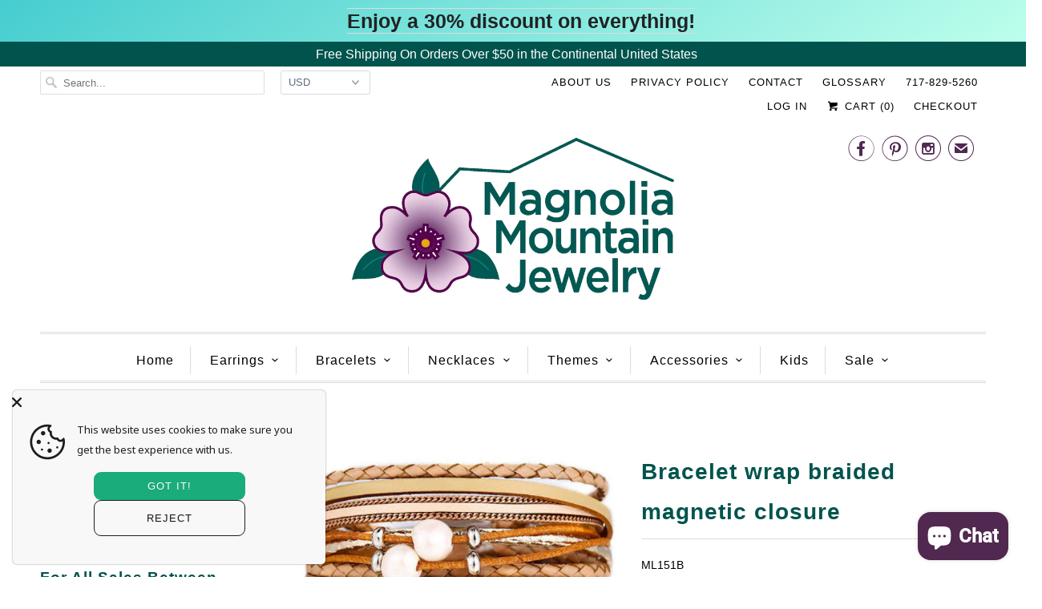

--- FILE ---
content_type: text/html; charset=utf-8
request_url: https://www.magnolia-mountain-jewelry.com/products/bracelet-wrap-multi-layered-leather-braided-magnetic-closure-1
body_size: 40564
content:
<!DOCTYPE html>
<html lang="en">
  <head>
    <meta charset="utf-8">
    <meta http-equiv="cleartype" content="on">
    <meta name="robots" content="index,follow">
    <meta name="google-site-verification" content="zcJNIfUrBIEvzR7Ov5npC2Hc87aFqob5QRncedNB-QM" />
    <meta name="p:domain_verify" content="f13dae0c2201fc7830fd07cca9e7767d"/>

    
    <title>Bracelet wrap braided magnetic closure - Magnolia Mountain Jewelry</title>

    
      <meta name="description" content="Multi-layered leather, braided, pearl, gold and silver alloy magnetic closure wrap bracelet Materials:  leather, silver-plated alloy, gold-plated alloy, pearl Length:  15.5 inches Clasp:  magnetic" />
    

    <!-- Custom Fonts -->
    

    

<meta name="author" content="Magnolia Mountain Jewelry">
<meta property="og:url" content="https://www.magnolia-mountain-jewelry.com/products/bracelet-wrap-multi-layered-leather-braided-magnetic-closure-1">
<meta property="og:site_name" content="Magnolia Mountain Jewelry">


  <meta property="og:type" content="product">
  <meta property="og:title" content="Bracelet wrap braided magnetic closure">
  
    <meta property="og:image" content="http://www.magnolia-mountain-jewelry.com/cdn/shop/products/Bracelet_wrap_multi-layered_leather_braided_magnetic_closure_600x.jpg?v=1577728504">
    <meta property="og:image:secure_url" content="https://www.magnolia-mountain-jewelry.com/cdn/shop/products/Bracelet_wrap_multi-layered_leather_braided_magnetic_closure_600x.jpg?v=1577728504">
    
  
  <meta property="og:price:amount" content="17.99">
  <meta property="og:price:currency" content="USD">


  <meta property="og:description" content="Multi-layered leather, braided, pearl, gold and silver alloy magnetic closure wrap bracelet Materials:  leather, silver-plated alloy, gold-plated alloy, pearl Length:  15.5 inches Clasp:  magnetic">




<meta name="twitter:card" content="summary">

  <meta name="twitter:title" content="Bracelet wrap braided magnetic closure">
  <meta name="twitter:description" content="Multi-layered leather, braided, pearl, gold and silver alloy magnetic closure wrap bracelet

Materials:  leather, silver-plated alloy, gold-plated alloy, pearl
Length:  15.5 inches
Clasp:  magnetic
">
  <meta name="twitter:image" content="https://www.magnolia-mountain-jewelry.com/cdn/shop/products/Bracelet_wrap_multi-layered_leather_braided_magnetic_closure_240x.jpg?v=1577728504">
  <meta name="twitter:image:width" content="240">
  <meta name="twitter:image:height" content="240">



    
    

    <!-- Mobile Specific Metas -->
    <meta name="HandheldFriendly" content="True">
    <meta name="MobileOptimized" content="320">
    <meta name="viewport" content="width=device-width,initial-scale=1">
    <meta name="theme-color" content="#ffffff">

    <!-- Stylesheets for Responsive 6.4.0 -->
    <link href="//www.magnolia-mountain-jewelry.com/cdn/shop/t/16/assets/styles.scss.css?v=141949032540750133651769176677" rel="stylesheet" type="text/css" media="all" />

    <!-- Icons -->
    
      <link rel="shortcut icon" type="image/x-icon" href="//www.magnolia-mountain-jewelry.com/cdn/shop/files/MMJ_favicon_180x180px_aaeee522-1d1f-499c-8bc7-630f7e889a74_32x32.jpg?v=1718813137">
    
    <link rel="canonical" href="https://www.magnolia-mountain-jewelry.com/products/bracelet-wrap-multi-layered-leather-braided-magnetic-closure-1" />

    

    <script src="//www.magnolia-mountain-jewelry.com/cdn/shop/t/16/assets/app.js?v=124996893530984697751529350664" type="text/javascript"></script>
    <script>window.performance && window.performance.mark && window.performance.mark('shopify.content_for_header.start');</script><meta name="google-site-verification" content="zcJNIfUrBIEvzR7Ov5npC2Hc87aFqob5QRncedNB-QM">
<meta name="facebook-domain-verification" content="026476pfnqz6v3w8zczj99q44f06pl">
<meta name="facebook-domain-verification" content="gutq3jfhcqvu2u9pzhol7cjoth7ha4">
<meta id="shopify-digital-wallet" name="shopify-digital-wallet" content="/977993783/digital_wallets/dialog">
<meta name="shopify-checkout-api-token" content="6e9a0d138af4208f68ae9da14b99790d">
<meta id="in-context-paypal-metadata" data-shop-id="977993783" data-venmo-supported="false" data-environment="production" data-locale="en_US" data-paypal-v4="true" data-currency="USD">
<link rel="alternate" type="application/json+oembed" href="https://www.magnolia-mountain-jewelry.com/products/bracelet-wrap-multi-layered-leather-braided-magnetic-closure-1.oembed">
<script async="async" src="/checkouts/internal/preloads.js?locale=en-US"></script>
<link rel="preconnect" href="https://shop.app" crossorigin="anonymous">
<script async="async" src="https://shop.app/checkouts/internal/preloads.js?locale=en-US&shop_id=977993783" crossorigin="anonymous"></script>
<script id="shopify-features" type="application/json">{"accessToken":"6e9a0d138af4208f68ae9da14b99790d","betas":["rich-media-storefront-analytics"],"domain":"www.magnolia-mountain-jewelry.com","predictiveSearch":true,"shopId":977993783,"locale":"en"}</script>
<script>var Shopify = Shopify || {};
Shopify.shop = "magnolia-mountain-jewelry.myshopify.com";
Shopify.locale = "en";
Shopify.currency = {"active":"USD","rate":"1.0"};
Shopify.country = "US";
Shopify.theme = {"name":"Magnolia Mountain","id":16632053815,"schema_name":"Responsive","schema_version":"6.4.0","theme_store_id":null,"role":"main"};
Shopify.theme.handle = "null";
Shopify.theme.style = {"id":null,"handle":null};
Shopify.cdnHost = "www.magnolia-mountain-jewelry.com/cdn";
Shopify.routes = Shopify.routes || {};
Shopify.routes.root = "/";</script>
<script type="module">!function(o){(o.Shopify=o.Shopify||{}).modules=!0}(window);</script>
<script>!function(o){function n(){var o=[];function n(){o.push(Array.prototype.slice.apply(arguments))}return n.q=o,n}var t=o.Shopify=o.Shopify||{};t.loadFeatures=n(),t.autoloadFeatures=n()}(window);</script>
<script>
  window.ShopifyPay = window.ShopifyPay || {};
  window.ShopifyPay.apiHost = "shop.app\/pay";
  window.ShopifyPay.redirectState = null;
</script>
<script id="shop-js-analytics" type="application/json">{"pageType":"product"}</script>
<script defer="defer" async type="module" src="//www.magnolia-mountain-jewelry.com/cdn/shopifycloud/shop-js/modules/v2/client.init-shop-cart-sync_BN7fPSNr.en.esm.js"></script>
<script defer="defer" async type="module" src="//www.magnolia-mountain-jewelry.com/cdn/shopifycloud/shop-js/modules/v2/chunk.common_Cbph3Kss.esm.js"></script>
<script defer="defer" async type="module" src="//www.magnolia-mountain-jewelry.com/cdn/shopifycloud/shop-js/modules/v2/chunk.modal_DKumMAJ1.esm.js"></script>
<script type="module">
  await import("//www.magnolia-mountain-jewelry.com/cdn/shopifycloud/shop-js/modules/v2/client.init-shop-cart-sync_BN7fPSNr.en.esm.js");
await import("//www.magnolia-mountain-jewelry.com/cdn/shopifycloud/shop-js/modules/v2/chunk.common_Cbph3Kss.esm.js");
await import("//www.magnolia-mountain-jewelry.com/cdn/shopifycloud/shop-js/modules/v2/chunk.modal_DKumMAJ1.esm.js");

  window.Shopify.SignInWithShop?.initShopCartSync?.({"fedCMEnabled":true,"windoidEnabled":true});

</script>
<script>
  window.Shopify = window.Shopify || {};
  if (!window.Shopify.featureAssets) window.Shopify.featureAssets = {};
  window.Shopify.featureAssets['shop-js'] = {"shop-cart-sync":["modules/v2/client.shop-cart-sync_CJVUk8Jm.en.esm.js","modules/v2/chunk.common_Cbph3Kss.esm.js","modules/v2/chunk.modal_DKumMAJ1.esm.js"],"init-fed-cm":["modules/v2/client.init-fed-cm_7Fvt41F4.en.esm.js","modules/v2/chunk.common_Cbph3Kss.esm.js","modules/v2/chunk.modal_DKumMAJ1.esm.js"],"init-shop-email-lookup-coordinator":["modules/v2/client.init-shop-email-lookup-coordinator_Cc088_bR.en.esm.js","modules/v2/chunk.common_Cbph3Kss.esm.js","modules/v2/chunk.modal_DKumMAJ1.esm.js"],"init-windoid":["modules/v2/client.init-windoid_hPopwJRj.en.esm.js","modules/v2/chunk.common_Cbph3Kss.esm.js","modules/v2/chunk.modal_DKumMAJ1.esm.js"],"shop-button":["modules/v2/client.shop-button_B0jaPSNF.en.esm.js","modules/v2/chunk.common_Cbph3Kss.esm.js","modules/v2/chunk.modal_DKumMAJ1.esm.js"],"shop-cash-offers":["modules/v2/client.shop-cash-offers_DPIskqss.en.esm.js","modules/v2/chunk.common_Cbph3Kss.esm.js","modules/v2/chunk.modal_DKumMAJ1.esm.js"],"shop-toast-manager":["modules/v2/client.shop-toast-manager_CK7RT69O.en.esm.js","modules/v2/chunk.common_Cbph3Kss.esm.js","modules/v2/chunk.modal_DKumMAJ1.esm.js"],"init-shop-cart-sync":["modules/v2/client.init-shop-cart-sync_BN7fPSNr.en.esm.js","modules/v2/chunk.common_Cbph3Kss.esm.js","modules/v2/chunk.modal_DKumMAJ1.esm.js"],"init-customer-accounts-sign-up":["modules/v2/client.init-customer-accounts-sign-up_CfPf4CXf.en.esm.js","modules/v2/client.shop-login-button_DeIztwXF.en.esm.js","modules/v2/chunk.common_Cbph3Kss.esm.js","modules/v2/chunk.modal_DKumMAJ1.esm.js"],"pay-button":["modules/v2/client.pay-button_CgIwFSYN.en.esm.js","modules/v2/chunk.common_Cbph3Kss.esm.js","modules/v2/chunk.modal_DKumMAJ1.esm.js"],"init-customer-accounts":["modules/v2/client.init-customer-accounts_DQ3x16JI.en.esm.js","modules/v2/client.shop-login-button_DeIztwXF.en.esm.js","modules/v2/chunk.common_Cbph3Kss.esm.js","modules/v2/chunk.modal_DKumMAJ1.esm.js"],"avatar":["modules/v2/client.avatar_BTnouDA3.en.esm.js"],"init-shop-for-new-customer-accounts":["modules/v2/client.init-shop-for-new-customer-accounts_CsZy_esa.en.esm.js","modules/v2/client.shop-login-button_DeIztwXF.en.esm.js","modules/v2/chunk.common_Cbph3Kss.esm.js","modules/v2/chunk.modal_DKumMAJ1.esm.js"],"shop-follow-button":["modules/v2/client.shop-follow-button_BRMJjgGd.en.esm.js","modules/v2/chunk.common_Cbph3Kss.esm.js","modules/v2/chunk.modal_DKumMAJ1.esm.js"],"checkout-modal":["modules/v2/client.checkout-modal_B9Drz_yf.en.esm.js","modules/v2/chunk.common_Cbph3Kss.esm.js","modules/v2/chunk.modal_DKumMAJ1.esm.js"],"shop-login-button":["modules/v2/client.shop-login-button_DeIztwXF.en.esm.js","modules/v2/chunk.common_Cbph3Kss.esm.js","modules/v2/chunk.modal_DKumMAJ1.esm.js"],"lead-capture":["modules/v2/client.lead-capture_DXYzFM3R.en.esm.js","modules/v2/chunk.common_Cbph3Kss.esm.js","modules/v2/chunk.modal_DKumMAJ1.esm.js"],"shop-login":["modules/v2/client.shop-login_CA5pJqmO.en.esm.js","modules/v2/chunk.common_Cbph3Kss.esm.js","modules/v2/chunk.modal_DKumMAJ1.esm.js"],"payment-terms":["modules/v2/client.payment-terms_BxzfvcZJ.en.esm.js","modules/v2/chunk.common_Cbph3Kss.esm.js","modules/v2/chunk.modal_DKumMAJ1.esm.js"]};
</script>
<script>(function() {
  var isLoaded = false;
  function asyncLoad() {
    if (isLoaded) return;
    isLoaded = true;
    var urls = ["https:\/\/cookie-bar.salessquad.co.uk\/scripts\/fcb_a27f1779fba9739075ac196c926e5a68.js?shop=magnolia-mountain-jewelry.myshopify.com","https:\/\/cdn.hextom.com\/js\/emailcollectionbar.js?shop=magnolia-mountain-jewelry.myshopify.com"];
    for (var i = 0; i < urls.length; i++) {
      var s = document.createElement('script');
      s.type = 'text/javascript';
      s.async = true;
      s.src = urls[i];
      var x = document.getElementsByTagName('script')[0];
      x.parentNode.insertBefore(s, x);
    }
  };
  if(window.attachEvent) {
    window.attachEvent('onload', asyncLoad);
  } else {
    window.addEventListener('load', asyncLoad, false);
  }
})();</script>
<script id="__st">var __st={"a":977993783,"offset":-18000,"reqid":"a1901e81-1855-46ab-89bd-f957faf9afae-1770009740","pageurl":"www.magnolia-mountain-jewelry.com\/products\/bracelet-wrap-multi-layered-leather-braided-magnetic-closure-1","u":"279d5e4f9505","p":"product","rtyp":"product","rid":4479053594710};</script>
<script>window.ShopifyPaypalV4VisibilityTracking = true;</script>
<script id="captcha-bootstrap">!function(){'use strict';const t='contact',e='account',n='new_comment',o=[[t,t],['blogs',n],['comments',n],[t,'customer']],c=[[e,'customer_login'],[e,'guest_login'],[e,'recover_customer_password'],[e,'create_customer']],r=t=>t.map((([t,e])=>`form[action*='/${t}']:not([data-nocaptcha='true']) input[name='form_type'][value='${e}']`)).join(','),a=t=>()=>t?[...document.querySelectorAll(t)].map((t=>t.form)):[];function s(){const t=[...o],e=r(t);return a(e)}const i='password',u='form_key',d=['recaptcha-v3-token','g-recaptcha-response','h-captcha-response',i],f=()=>{try{return window.sessionStorage}catch{return}},m='__shopify_v',_=t=>t.elements[u];function p(t,e,n=!1){try{const o=window.sessionStorage,c=JSON.parse(o.getItem(e)),{data:r}=function(t){const{data:e,action:n}=t;return t[m]||n?{data:e,action:n}:{data:t,action:n}}(c);for(const[e,n]of Object.entries(r))t.elements[e]&&(t.elements[e].value=n);n&&o.removeItem(e)}catch(o){console.error('form repopulation failed',{error:o})}}const l='form_type',E='cptcha';function T(t){t.dataset[E]=!0}const w=window,h=w.document,L='Shopify',v='ce_forms',y='captcha';let A=!1;((t,e)=>{const n=(g='f06e6c50-85a8-45c8-87d0-21a2b65856fe',I='https://cdn.shopify.com/shopifycloud/storefront-forms-hcaptcha/ce_storefront_forms_captcha_hcaptcha.v1.5.2.iife.js',D={infoText:'Protected by hCaptcha',privacyText:'Privacy',termsText:'Terms'},(t,e,n)=>{const o=w[L][v],c=o.bindForm;if(c)return c(t,g,e,D).then(n);var r;o.q.push([[t,g,e,D],n]),r=I,A||(h.body.append(Object.assign(h.createElement('script'),{id:'captcha-provider',async:!0,src:r})),A=!0)});var g,I,D;w[L]=w[L]||{},w[L][v]=w[L][v]||{},w[L][v].q=[],w[L][y]=w[L][y]||{},w[L][y].protect=function(t,e){n(t,void 0,e),T(t)},Object.freeze(w[L][y]),function(t,e,n,w,h,L){const[v,y,A,g]=function(t,e,n){const i=e?o:[],u=t?c:[],d=[...i,...u],f=r(d),m=r(i),_=r(d.filter((([t,e])=>n.includes(e))));return[a(f),a(m),a(_),s()]}(w,h,L),I=t=>{const e=t.target;return e instanceof HTMLFormElement?e:e&&e.form},D=t=>v().includes(t);t.addEventListener('submit',(t=>{const e=I(t);if(!e)return;const n=D(e)&&!e.dataset.hcaptchaBound&&!e.dataset.recaptchaBound,o=_(e),c=g().includes(e)&&(!o||!o.value);(n||c)&&t.preventDefault(),c&&!n&&(function(t){try{if(!f())return;!function(t){const e=f();if(!e)return;const n=_(t);if(!n)return;const o=n.value;o&&e.removeItem(o)}(t);const e=Array.from(Array(32),(()=>Math.random().toString(36)[2])).join('');!function(t,e){_(t)||t.append(Object.assign(document.createElement('input'),{type:'hidden',name:u})),t.elements[u].value=e}(t,e),function(t,e){const n=f();if(!n)return;const o=[...t.querySelectorAll(`input[type='${i}']`)].map((({name:t})=>t)),c=[...d,...o],r={};for(const[a,s]of new FormData(t).entries())c.includes(a)||(r[a]=s);n.setItem(e,JSON.stringify({[m]:1,action:t.action,data:r}))}(t,e)}catch(e){console.error('failed to persist form',e)}}(e),e.submit())}));const S=(t,e)=>{t&&!t.dataset[E]&&(n(t,e.some((e=>e===t))),T(t))};for(const o of['focusin','change'])t.addEventListener(o,(t=>{const e=I(t);D(e)&&S(e,y())}));const B=e.get('form_key'),M=e.get(l),P=B&&M;t.addEventListener('DOMContentLoaded',(()=>{const t=y();if(P)for(const e of t)e.elements[l].value===M&&p(e,B);[...new Set([...A(),...v().filter((t=>'true'===t.dataset.shopifyCaptcha))])].forEach((e=>S(e,t)))}))}(h,new URLSearchParams(w.location.search),n,t,e,['guest_login'])})(!0,!0)}();</script>
<script integrity="sha256-4kQ18oKyAcykRKYeNunJcIwy7WH5gtpwJnB7kiuLZ1E=" data-source-attribution="shopify.loadfeatures" defer="defer" src="//www.magnolia-mountain-jewelry.com/cdn/shopifycloud/storefront/assets/storefront/load_feature-a0a9edcb.js" crossorigin="anonymous"></script>
<script crossorigin="anonymous" defer="defer" src="//www.magnolia-mountain-jewelry.com/cdn/shopifycloud/storefront/assets/shopify_pay/storefront-65b4c6d7.js?v=20250812"></script>
<script data-source-attribution="shopify.dynamic_checkout.dynamic.init">var Shopify=Shopify||{};Shopify.PaymentButton=Shopify.PaymentButton||{isStorefrontPortableWallets:!0,init:function(){window.Shopify.PaymentButton.init=function(){};var t=document.createElement("script");t.src="https://www.magnolia-mountain-jewelry.com/cdn/shopifycloud/portable-wallets/latest/portable-wallets.en.js",t.type="module",document.head.appendChild(t)}};
</script>
<script data-source-attribution="shopify.dynamic_checkout.buyer_consent">
  function portableWalletsHideBuyerConsent(e){var t=document.getElementById("shopify-buyer-consent"),n=document.getElementById("shopify-subscription-policy-button");t&&n&&(t.classList.add("hidden"),t.setAttribute("aria-hidden","true"),n.removeEventListener("click",e))}function portableWalletsShowBuyerConsent(e){var t=document.getElementById("shopify-buyer-consent"),n=document.getElementById("shopify-subscription-policy-button");t&&n&&(t.classList.remove("hidden"),t.removeAttribute("aria-hidden"),n.addEventListener("click",e))}window.Shopify?.PaymentButton&&(window.Shopify.PaymentButton.hideBuyerConsent=portableWalletsHideBuyerConsent,window.Shopify.PaymentButton.showBuyerConsent=portableWalletsShowBuyerConsent);
</script>
<script data-source-attribution="shopify.dynamic_checkout.cart.bootstrap">document.addEventListener("DOMContentLoaded",(function(){function t(){return document.querySelector("shopify-accelerated-checkout-cart, shopify-accelerated-checkout")}if(t())Shopify.PaymentButton.init();else{new MutationObserver((function(e,n){t()&&(Shopify.PaymentButton.init(),n.disconnect())})).observe(document.body,{childList:!0,subtree:!0})}}));
</script>
<script id='scb4127' type='text/javascript' async='' src='https://www.magnolia-mountain-jewelry.com/cdn/shopifycloud/privacy-banner/storefront-banner.js'></script><link id="shopify-accelerated-checkout-styles" rel="stylesheet" media="screen" href="https://www.magnolia-mountain-jewelry.com/cdn/shopifycloud/portable-wallets/latest/accelerated-checkout-backwards-compat.css" crossorigin="anonymous">
<style id="shopify-accelerated-checkout-cart">
        #shopify-buyer-consent {
  margin-top: 1em;
  display: inline-block;
  width: 100%;
}

#shopify-buyer-consent.hidden {
  display: none;
}

#shopify-subscription-policy-button {
  background: none;
  border: none;
  padding: 0;
  text-decoration: underline;
  font-size: inherit;
  cursor: pointer;
}

#shopify-subscription-policy-button::before {
  box-shadow: none;
}

      </style>

<script>window.performance && window.performance.mark && window.performance.mark('shopify.content_for_header.end');</script>

    <noscript>
      <style>
        .slides > li:first-child {display: block;}
        .image__fallback {
          width: 100vw;
          display: block !important;
          max-width: 100vw !important;
          margin-bottom: 0;
        }
        .no-js-only {
          display: inherit !important;
        }
        .icon-cart.cart-button {
          display: none;
        }
        .lazyload {
          opacity: 1;
          -webkit-filter: blur(0);
          filter: blur(0);
        }
        .animate_right,
        .animate_left,
        .animate_up,
        .animate_down {
          opacity: 1;
        }
        .flexslider .slides>li {
          display: block;
        }
        .product_section .product_form {
          opacity: 1;
        }
        .multi_select,
        form .select {
          display: block !important;
        }
        .swatch_options {
          display: none;
        }
      </style>
    </noscript>

  <!-- BEGIN app block: shopify://apps/essential-announcer/blocks/app-embed/93b5429f-c8d6-4c33-ae14-250fd84f361b --><script>
  
    window.essentialAnnouncementConfigs = [{"id":"23162bae-c4d9-4c3b-ba94-343e8ba58905","createdAt":"2026-01-23T13:01:57.585+00:00","name":"30% Off Entire Order","title":"Enjoy a 30% discount on everything!","subheading":"","style":{"icon":{"size":32,"originalColor":true,"color":{"hex":"#333333"},"background":{"hex":"#ffffff","alpha":0,"rgba":"rgba(255, 255, 255, 0)"},"cornerRadius":4},"selectedTemplate":"Frost","position":"top-page","stickyBar":true,"backgroundType":"gradientBackground","singleColor":"#FFFFFF","gradientTurn":145,"gradientStart":"#46CDCF","gradientEnd":"#bfffec","borderRadius":"0","borderSize":"0","borderColor":"#FFFFFF","titleSize":"25","titleColor":"#202223","font":"","subheadingSize":"14","subheadingColor":"#202223","buttonBackgroundColor":"#202223","buttonFontSize":"14","buttonFontColor":"#FFFFFF","buttonBorderRadius":"4","couponCodeButtonOutlineColor":"#202223","couponCodeButtonIconColor":"#202223","couponCodeButtonFontColor":"#202223","couponCodeButtonFontSize":"14","couponCodeButtonBorderRadius":"4","closeIconColor":"#202223","arrowIconColor":"#202223","spacing":{"insideTop":10,"insideBottom":10,"outsideTop":0,"outsideBottom":10}},"announcementType":"simple","announcementPlacement":"","published":true,"showOnProducts":[],"showOnCollections":[],"updatedAt":"2026-01-23T13:07:07.533+00:00","CTAType":"clickable","CTALink":"https://magnolia-mountain-jewelry.myshopify.com","closeButton":false,"buttonText":"Shop now!","announcements":[{"title":"Enjoy a 20% discount on all our products!","subheading":"","couponCode":"","CTAType":"button","buttonText":"Shop now!","CTALink":"","icon":"","id":215},{"title":"Enjoy a 20% discount on all our products!","subheading":"","couponCode":"","CTAType":"button","buttonText":"Shop now!","CTALink":"","icon":"","id":813}],"shop":"magnolia-mountain-jewelry.myshopify.com","animationSpeed":80,"rotateDuration":4,"translations":[],"startDate":null,"endDate":null,"icon":"","locationType":"","showInCountries":[],"showOnProductsInCollections":[],"type":"product-page","couponCode":""}];
  
  window.essentialAnnouncementMeta = {
    productCollections: [{"id":434291867939,"handle":"february-birthstones","title":"February Birthstones","updated_at":"2026-02-01T07:01:55-05:00","body_html":"\u003cp data-mce-fragment=\"1\"\u003e\u003cstrong data-mce-fragment=\"1\"\u003eAmethyst\u003c\/strong\u003e is the modern, as well as the traditional birthstone for February. It is a powerful healing crystal that improves mood, quality of life, and health. It is believed to welcome peace and balance while stimulating people with ambition, stability, and courage.\u003c\/p\u003e\n\u003cp data-mce-fragment=\"1\"\u003e \u003cstrong data-mce-fragment=\"1\"\u003ePearl\u003c\/strong\u003e was a traditional February birthstone as early as the 15\u003csup data-mce-fragment=\"1\"\u003eth\u003c\/sup\u003e century Pearl is regarded as a symbol of purity and genuine love and is widely used as jewelry for engagements and weddings.\u003c\/p\u003e\n\u003cp data-mce-fragment=\"1\"\u003e \u003cstrong data-mce-fragment=\"1\"\u003eMoonstone,\u003c\/strong\u003e otherwise, known as chandrakanta, is the February birthstone from the Hindu calendar. This February birthstone is believed to stimulate clairvoyance and relieve anxiety at the same time.\u003c\/p\u003e\n\u003cp data-mce-fragment=\"1\"\u003e \u003cstrong data-mce-fragment=\"1\"\u003eBloodstone\u003c\/strong\u003e is the February birthstone in the old Tibetan calendar. It is a green variety of opaque chalcedony speckled with red spots, which is also called red jasper. This February birthstone is a symbol of strength, courage, and wisdom; and was worn by warriors and athletes from old.\u003c\/p\u003e","published_at":"2023-01-18T11:16:28-05:00","sort_order":"created-desc","template_suffix":"","disjunctive":true,"rules":[{"column":"tag","relation":"equals","condition":"Amethyst"},{"column":"tag","relation":"equals","condition":"Moonstone"},{"column":"tag","relation":"equals","condition":"Pearl"},{"column":"tag","relation":"equals","condition":"Bloodstone"},{"column":"tag","relation":"equals","condition":"Freshwater Pearl"}],"published_scope":"global","image":{"created_at":"2024-03-05T13:09:55-05:00","alt":null,"width":550,"height":550,"src":"\/\/www.magnolia-mountain-jewelry.com\/cdn\/shop\/collections\/WE038.jpg?v=1709662196"}},{"id":156722331734,"handle":"gifts-under-25","title":"Gifts Under $25","updated_at":"2026-02-01T07:01:55-05:00","body_html":"\u003cp\u003eWe pride ourselves in finding the best values for the best products.\u003c\/p\u003e\n\u003cp\u003eCheck out our under $25 offerings.\u003c\/p\u003e\n\u003cp\u003eYou will also find many great gifts under $15 and under $10.\u003c\/p\u003e\n\u003cp\u003eHave fun finding unusual jewelry at affordable prices!\u003c\/p\u003e","published_at":"2019-11-28T14:24:54-05:00","sort_order":"created-desc","template_suffix":"","disjunctive":false,"rules":[{"column":"variant_price","relation":"less_than","condition":"25.00"},{"column":"variant_price","relation":"greater_than","condition":"15.01"}],"published_scope":"global","image":{"created_at":"2019-11-28T14:30:23-05:00","alt":null,"width":489,"height":435,"src":"\/\/www.magnolia-mountain-jewelry.com\/cdn\/shop\/collections\/WN140g.jpg?v=1574969424"}},{"id":264760524886,"handle":"june-birthstone-collection","title":"June Birthstone Collection","updated_at":"2026-02-01T07:01:55-05:00","body_html":"","published_at":"2022-05-17T14:20:18-04:00","sort_order":"created-desc","template_suffix":"","disjunctive":true,"rules":[{"column":"tag","relation":"equals","condition":"Pearl"},{"column":"tag","relation":"equals","condition":"Freshwater Pearl"},{"column":"tag","relation":"equals","condition":"Moonstone"},{"column":"tag","relation":"equals","condition":"Turquoise"},{"column":"tag","relation":"equals","condition":"Agate"},{"column":"tag","relation":"equals","condition":"Tree Agate"},{"column":"tag","relation":"equals","condition":"Moss Agate"},{"column":"tag","relation":"equals","condition":"Laguna Lace Agate"},{"column":"tag","relation":"equals","condition":"Botswana Agate"},{"column":"tag","relation":"equals","condition":"blue agate"}],"published_scope":"global","image":{"created_at":"2022-05-18T13:12:41-04:00","alt":"Moonstone and Sterling Silver Pendant","width":1500,"height":1500,"src":"\/\/www.magnolia-mountain-jewelry.com\/cdn\/shop\/collections\/WE642a.jpg?v=1717448446"}},{"id":263595425878,"handle":"mixed-media-jewelry","title":"Mixed Media Jewelry","updated_at":"2026-02-01T07:01:55-05:00","body_html":"","published_at":"2022-02-23T08:49:20-05:00","sort_order":"created-desc","template_suffix":"","disjunctive":true,"rules":[{"column":"tag","relation":"equals","condition":"Mixed Media"}],"published_scope":"global","image":{"created_at":"2022-02-23T10:00:00-05:00","alt":null,"width":550,"height":414,"src":"\/\/www.magnolia-mountain-jewelry.com\/cdn\/shop\/collections\/Necklace_and_Earring_Green_Resin_and_Wood_Acorn_Shaped_Adjustable_Set.jpg?v=1645628400"}},{"id":262666944598,"handle":"november-birthstones","title":"November Birthstones","updated_at":"2026-01-29T07:02:46-05:00","body_html":"","published_at":"2021-10-18T18:41:02-04:00","sort_order":"created-desc","template_suffix":"","disjunctive":true,"rules":[{"column":"tag","relation":"equals","condition":"Topaz"},{"column":"tag","relation":"equals","condition":"Citrine"},{"column":"tag","relation":"equals","condition":"Pearl"}],"published_scope":"global","image":{"created_at":"2021-10-19T08:54:19-04:00","alt":"Topaz Pendant","width":1024,"height":1024,"src":"\/\/www.magnolia-mountain-jewelry.com\/cdn\/shop\/collections\/Image2_d9fa481b-dbdb-4bea-8d44-4e25be446b85.jpg?v=1761655831"}},{"id":263297892438,"handle":"pearl","title":"Pearl","updated_at":"2026-01-29T07:02:46-05:00","body_html":"","published_at":"2022-01-10T12:23:42-05:00","sort_order":"created-desc","template_suffix":"","disjunctive":true,"rules":[{"column":"tag","relation":"equals","condition":"pearl"}],"published_scope":"global","image":{"created_at":"2022-01-10T12:32:38-05:00","alt":null,"width":500,"height":500,"src":"\/\/www.magnolia-mountain-jewelry.com\/cdn\/shop\/collections\/WB0299.jpg?v=1641835959"}},{"id":61156098103,"handle":"the-june-birthday-collection","title":"The June Birthday Collection","updated_at":"2026-02-01T07:01:55-05:00","body_html":"\u003ch2\u003e\u003cspan style=\"color: #14a44a;\"\u003eTraditional Stones, Flowers, Colors and Personality Traits for Those with a June Birthday \u003c\/span\u003e\u003c\/h2\u003e\n\u003ch3\u003e\u003cstrong\u003e\u003cspan style=\"text-decoration: underline;\"\u003eStones for June:\u003c\/span\u003e   Pearl, Moonstone, Agate, Opal\u003c\/strong\u003e\u003c\/h3\u003e\n\u003ch3\u003e\u003cspan\u003e\u003cspan style=\"text-decoration: underline;\"\u003eColors For April:\u003c\/span\u003e  Light Blue, White and Cream\u003c\/span\u003e\u003c\/h3\u003e\n\u003ch3\u003e\u003cspan\u003e\u003cspan style=\"text-decoration: underline;\"\u003eFlowers April:\u003c\/span\u003e  Rose\u003c\/span\u003e\u003c\/h3\u003e\n\u003ch3\u003e\u003cspan\u003e\u003cspan style=\"text-decoration: underline;\"\u003ePersonality Traits:\u003c\/span\u003e  Good HealthLoving, Happy and Friendly\u003c\/span\u003e\u003c\/h3\u003e","published_at":"2019-01-31T19:09:07-05:00","sort_order":"best-selling","template_suffix":"","disjunctive":true,"rules":[{"column":"tag","relation":"equals","condition":"June"},{"column":"tag","relation":"equals","condition":"Pearl"},{"column":"tag","relation":"equals","condition":"Agate"},{"column":"tag","relation":"equals","condition":"Moonstone"},{"column":"tag","relation":"equals","condition":"Cat’s Eye"},{"column":"tag","relation":"equals","condition":"Alexandrite"},{"column":"tag","relation":"equals","condition":"Emerald"},{"column":"tag","relation":"equals","condition":"Turquoise"}],"published_scope":"global","image":{"created_at":"2019-04-14T19:03:38-04:00","alt":null,"width":1000,"height":779,"src":"\/\/www.magnolia-mountain-jewelry.com\/cdn\/shop\/collections\/WN-J086.jpg?v=1754506908"}},{"id":74468229175,"handle":"wrap-bracelets","title":"Wrap Bracelets","updated_at":"2026-01-27T17:36:17-05:00","body_html":"","published_at":"2019-07-25T09:32:13-04:00","sort_order":"created-desc","template_suffix":"","disjunctive":false,"rules":[{"column":"tag","relation":"equals","condition":"Wrap Bracelet"}],"published_scope":"global","image":{"created_at":"2019-07-25T09:40:32-04:00","alt":null,"width":800,"height":800,"src":"\/\/www.magnolia-mountain-jewelry.com\/cdn\/shop\/collections\/WB0280.jpg?v=1564062032"}}],
    productData: {"id":4479053594710,"title":"Bracelet wrap braided magnetic closure","handle":"bracelet-wrap-multi-layered-leather-braided-magnetic-closure-1","description":"\u003ch2\u003eMulti-layered leather, braided, pearl, gold and silver alloy magnetic closure wrap bracelet\u003c\/h2\u003e\n\u003cul\u003e\n\u003cli\u003eMaterials:  leather, silver-plated alloy, gold-plated alloy, pearl\u003c\/li\u003e\n\u003cli\u003eLength:  15.5 inches\u003c\/li\u003e\n\u003cli\u003eClasp:  magnetic\u003c\/li\u003e\n\u003c\/ul\u003e","published_at":"2019-12-30T07:42:57-05:00","created_at":"2019-12-30T12:55:04-05:00","vendor":"Magnolia Mountain Jewelry","type":"Bracelet","tags":["alloy","Bracelet","gold plated","magnetic closure","Mixed Media","pearl","wrap bracelet"],"price":1799,"price_min":1799,"price_max":1799,"available":false,"price_varies":false,"compare_at_price":null,"compare_at_price_min":0,"compare_at_price_max":0,"compare_at_price_varies":false,"variants":[{"id":31685499289686,"title":"Default Title","option1":"Default Title","option2":null,"option3":null,"sku":"ML151B","requires_shipping":true,"taxable":true,"featured_image":null,"available":false,"name":"Bracelet wrap braided magnetic closure","public_title":null,"options":["Default Title"],"price":1799,"weight":0,"compare_at_price":null,"inventory_management":"shopify","barcode":"","requires_selling_plan":false,"selling_plan_allocations":[]}],"images":["\/\/www.magnolia-mountain-jewelry.com\/cdn\/shop\/products\/Bracelet_wrap_multi-layered_leather_braided_magnetic_closure.jpg?v=1577728504"],"featured_image":"\/\/www.magnolia-mountain-jewelry.com\/cdn\/shop\/products\/Bracelet_wrap_multi-layered_leather_braided_magnetic_closure.jpg?v=1577728504","options":["Title"],"media":[{"alt":"bracelet wrap leather tan","id":6185054535766,"position":1,"preview_image":{"aspect_ratio":1.421,"height":387,"width":550,"src":"\/\/www.magnolia-mountain-jewelry.com\/cdn\/shop\/products\/Bracelet_wrap_multi-layered_leather_braided_magnetic_closure.jpg?v=1577728504"},"aspect_ratio":1.421,"height":387,"media_type":"image","src":"\/\/www.magnolia-mountain-jewelry.com\/cdn\/shop\/products\/Bracelet_wrap_multi-layered_leather_braided_magnetic_closure.jpg?v=1577728504","width":550}],"requires_selling_plan":false,"selling_plan_groups":[],"content":"\u003ch2\u003eMulti-layered leather, braided, pearl, gold and silver alloy magnetic closure wrap bracelet\u003c\/h2\u003e\n\u003cul\u003e\n\u003cli\u003eMaterials:  leather, silver-plated alloy, gold-plated alloy, pearl\u003c\/li\u003e\n\u003cli\u003eLength:  15.5 inches\u003c\/li\u003e\n\u003cli\u003eClasp:  magnetic\u003c\/li\u003e\n\u003c\/ul\u003e"},
    templateName: "product",
    collectionId: null,
  };
</script>

 
<style>
.essential_annoucement_bar_wrapper {display: none;}
</style>


<script src="https://cdn.shopify.com/extensions/019c0613-2ff3-7390-8dca-972545523656/essential-announcement-bar-76/assets/announcement-bar-essential-apps.js" defer></script>

<!-- END app block --><script src="https://cdn.shopify.com/extensions/85662112-55b1-495b-ae4f-a464ed3f6ca2/hextom-email-collection-bar-19/assets/emailcollectionbar.js" type="text/javascript" defer="defer"></script>
<script src="https://cdn.shopify.com/extensions/e8878072-2f6b-4e89-8082-94b04320908d/inbox-1254/assets/inbox-chat-loader.js" type="text/javascript" defer="defer"></script>
<script src="https://cdn.shopify.com/extensions/019b35a3-cff8-7eb0-85f4-edb1f960047c/avada-app-49/assets/avada-cookie.js" type="text/javascript" defer="defer"></script>
<link href="https://monorail-edge.shopifysvc.com" rel="dns-prefetch">
<script>(function(){if ("sendBeacon" in navigator && "performance" in window) {try {var session_token_from_headers = performance.getEntriesByType('navigation')[0].serverTiming.find(x => x.name == '_s').description;} catch {var session_token_from_headers = undefined;}var session_cookie_matches = document.cookie.match(/_shopify_s=([^;]*)/);var session_token_from_cookie = session_cookie_matches && session_cookie_matches.length === 2 ? session_cookie_matches[1] : "";var session_token = session_token_from_headers || session_token_from_cookie || "";function handle_abandonment_event(e) {var entries = performance.getEntries().filter(function(entry) {return /monorail-edge.shopifysvc.com/.test(entry.name);});if (!window.abandonment_tracked && entries.length === 0) {window.abandonment_tracked = true;var currentMs = Date.now();var navigation_start = performance.timing.navigationStart;var payload = {shop_id: 977993783,url: window.location.href,navigation_start,duration: currentMs - navigation_start,session_token,page_type: "product"};window.navigator.sendBeacon("https://monorail-edge.shopifysvc.com/v1/produce", JSON.stringify({schema_id: "online_store_buyer_site_abandonment/1.1",payload: payload,metadata: {event_created_at_ms: currentMs,event_sent_at_ms: currentMs}}));}}window.addEventListener('pagehide', handle_abandonment_event);}}());</script>
<script id="web-pixels-manager-setup">(function e(e,d,r,n,o){if(void 0===o&&(o={}),!Boolean(null===(a=null===(i=window.Shopify)||void 0===i?void 0:i.analytics)||void 0===a?void 0:a.replayQueue)){var i,a;window.Shopify=window.Shopify||{};var t=window.Shopify;t.analytics=t.analytics||{};var s=t.analytics;s.replayQueue=[],s.publish=function(e,d,r){return s.replayQueue.push([e,d,r]),!0};try{self.performance.mark("wpm:start")}catch(e){}var l=function(){var e={modern:/Edge?\/(1{2}[4-9]|1[2-9]\d|[2-9]\d{2}|\d{4,})\.\d+(\.\d+|)|Firefox\/(1{2}[4-9]|1[2-9]\d|[2-9]\d{2}|\d{4,})\.\d+(\.\d+|)|Chrom(ium|e)\/(9{2}|\d{3,})\.\d+(\.\d+|)|(Maci|X1{2}).+ Version\/(15\.\d+|(1[6-9]|[2-9]\d|\d{3,})\.\d+)([,.]\d+|)( \(\w+\)|)( Mobile\/\w+|) Safari\/|Chrome.+OPR\/(9{2}|\d{3,})\.\d+\.\d+|(CPU[ +]OS|iPhone[ +]OS|CPU[ +]iPhone|CPU IPhone OS|CPU iPad OS)[ +]+(15[._]\d+|(1[6-9]|[2-9]\d|\d{3,})[._]\d+)([._]\d+|)|Android:?[ /-](13[3-9]|1[4-9]\d|[2-9]\d{2}|\d{4,})(\.\d+|)(\.\d+|)|Android.+Firefox\/(13[5-9]|1[4-9]\d|[2-9]\d{2}|\d{4,})\.\d+(\.\d+|)|Android.+Chrom(ium|e)\/(13[3-9]|1[4-9]\d|[2-9]\d{2}|\d{4,})\.\d+(\.\d+|)|SamsungBrowser\/([2-9]\d|\d{3,})\.\d+/,legacy:/Edge?\/(1[6-9]|[2-9]\d|\d{3,})\.\d+(\.\d+|)|Firefox\/(5[4-9]|[6-9]\d|\d{3,})\.\d+(\.\d+|)|Chrom(ium|e)\/(5[1-9]|[6-9]\d|\d{3,})\.\d+(\.\d+|)([\d.]+$|.*Safari\/(?![\d.]+ Edge\/[\d.]+$))|(Maci|X1{2}).+ Version\/(10\.\d+|(1[1-9]|[2-9]\d|\d{3,})\.\d+)([,.]\d+|)( \(\w+\)|)( Mobile\/\w+|) Safari\/|Chrome.+OPR\/(3[89]|[4-9]\d|\d{3,})\.\d+\.\d+|(CPU[ +]OS|iPhone[ +]OS|CPU[ +]iPhone|CPU IPhone OS|CPU iPad OS)[ +]+(10[._]\d+|(1[1-9]|[2-9]\d|\d{3,})[._]\d+)([._]\d+|)|Android:?[ /-](13[3-9]|1[4-9]\d|[2-9]\d{2}|\d{4,})(\.\d+|)(\.\d+|)|Mobile Safari.+OPR\/([89]\d|\d{3,})\.\d+\.\d+|Android.+Firefox\/(13[5-9]|1[4-9]\d|[2-9]\d{2}|\d{4,})\.\d+(\.\d+|)|Android.+Chrom(ium|e)\/(13[3-9]|1[4-9]\d|[2-9]\d{2}|\d{4,})\.\d+(\.\d+|)|Android.+(UC? ?Browser|UCWEB|U3)[ /]?(15\.([5-9]|\d{2,})|(1[6-9]|[2-9]\d|\d{3,})\.\d+)\.\d+|SamsungBrowser\/(5\.\d+|([6-9]|\d{2,})\.\d+)|Android.+MQ{2}Browser\/(14(\.(9|\d{2,})|)|(1[5-9]|[2-9]\d|\d{3,})(\.\d+|))(\.\d+|)|K[Aa][Ii]OS\/(3\.\d+|([4-9]|\d{2,})\.\d+)(\.\d+|)/},d=e.modern,r=e.legacy,n=navigator.userAgent;return n.match(d)?"modern":n.match(r)?"legacy":"unknown"}(),u="modern"===l?"modern":"legacy",c=(null!=n?n:{modern:"",legacy:""})[u],f=function(e){return[e.baseUrl,"/wpm","/b",e.hashVersion,"modern"===e.buildTarget?"m":"l",".js"].join("")}({baseUrl:d,hashVersion:r,buildTarget:u}),m=function(e){var d=e.version,r=e.bundleTarget,n=e.surface,o=e.pageUrl,i=e.monorailEndpoint;return{emit:function(e){var a=e.status,t=e.errorMsg,s=(new Date).getTime(),l=JSON.stringify({metadata:{event_sent_at_ms:s},events:[{schema_id:"web_pixels_manager_load/3.1",payload:{version:d,bundle_target:r,page_url:o,status:a,surface:n,error_msg:t},metadata:{event_created_at_ms:s}}]});if(!i)return console&&console.warn&&console.warn("[Web Pixels Manager] No Monorail endpoint provided, skipping logging."),!1;try{return self.navigator.sendBeacon.bind(self.navigator)(i,l)}catch(e){}var u=new XMLHttpRequest;try{return u.open("POST",i,!0),u.setRequestHeader("Content-Type","text/plain"),u.send(l),!0}catch(e){return console&&console.warn&&console.warn("[Web Pixels Manager] Got an unhandled error while logging to Monorail."),!1}}}}({version:r,bundleTarget:l,surface:e.surface,pageUrl:self.location.href,monorailEndpoint:e.monorailEndpoint});try{o.browserTarget=l,function(e){var d=e.src,r=e.async,n=void 0===r||r,o=e.onload,i=e.onerror,a=e.sri,t=e.scriptDataAttributes,s=void 0===t?{}:t,l=document.createElement("script"),u=document.querySelector("head"),c=document.querySelector("body");if(l.async=n,l.src=d,a&&(l.integrity=a,l.crossOrigin="anonymous"),s)for(var f in s)if(Object.prototype.hasOwnProperty.call(s,f))try{l.dataset[f]=s[f]}catch(e){}if(o&&l.addEventListener("load",o),i&&l.addEventListener("error",i),u)u.appendChild(l);else{if(!c)throw new Error("Did not find a head or body element to append the script");c.appendChild(l)}}({src:f,async:!0,onload:function(){if(!function(){var e,d;return Boolean(null===(d=null===(e=window.Shopify)||void 0===e?void 0:e.analytics)||void 0===d?void 0:d.initialized)}()){var d=window.webPixelsManager.init(e)||void 0;if(d){var r=window.Shopify.analytics;r.replayQueue.forEach((function(e){var r=e[0],n=e[1],o=e[2];d.publishCustomEvent(r,n,o)})),r.replayQueue=[],r.publish=d.publishCustomEvent,r.visitor=d.visitor,r.initialized=!0}}},onerror:function(){return m.emit({status:"failed",errorMsg:"".concat(f," has failed to load")})},sri:function(e){var d=/^sha384-[A-Za-z0-9+/=]+$/;return"string"==typeof e&&d.test(e)}(c)?c:"",scriptDataAttributes:o}),m.emit({status:"loading"})}catch(e){m.emit({status:"failed",errorMsg:(null==e?void 0:e.message)||"Unknown error"})}}})({shopId: 977993783,storefrontBaseUrl: "https://www.magnolia-mountain-jewelry.com",extensionsBaseUrl: "https://extensions.shopifycdn.com/cdn/shopifycloud/web-pixels-manager",monorailEndpoint: "https://monorail-edge.shopifysvc.com/unstable/produce_batch",surface: "storefront-renderer",enabledBetaFlags: ["2dca8a86"],webPixelsConfigList: [{"id":"2036629795","configuration":"{\"accountID\":\"magnolia-mountain-jewelry\"}","eventPayloadVersion":"v1","runtimeContext":"STRICT","scriptVersion":"5503eca56790d6863e31590c8c364ee3","type":"APP","apiClientId":12388204545,"privacyPurposes":["ANALYTICS","MARKETING","SALE_OF_DATA"],"dataSharingAdjustments":{"protectedCustomerApprovalScopes":["read_customer_email","read_customer_name","read_customer_personal_data","read_customer_phone"]}},{"id":"1016987939","configuration":"{\"swymApiEndpoint\":\"https:\/\/swymstore-v3starter-01.swymrelay.com\",\"swymTier\":\"v3starter-01\"}","eventPayloadVersion":"v1","runtimeContext":"STRICT","scriptVersion":"5b6f6917e306bc7f24523662663331c0","type":"APP","apiClientId":1350849,"privacyPurposes":["ANALYTICS","MARKETING","PREFERENCES"],"dataSharingAdjustments":{"protectedCustomerApprovalScopes":["read_customer_email","read_customer_name","read_customer_personal_data","read_customer_phone"]}},{"id":"839188771","configuration":"{\"config\":\"{\\\"pixel_id\\\":\\\"G-8M9F4MB95B\\\",\\\"target_country\\\":\\\"US\\\",\\\"gtag_events\\\":[{\\\"type\\\":\\\"search\\\",\\\"action_label\\\":\\\"G-8M9F4MB95B\\\"},{\\\"type\\\":\\\"begin_checkout\\\",\\\"action_label\\\":\\\"G-8M9F4MB95B\\\"},{\\\"type\\\":\\\"view_item\\\",\\\"action_label\\\":[\\\"G-8M9F4MB95B\\\",\\\"MC-FT0Q9JGHJH\\\"]},{\\\"type\\\":\\\"purchase\\\",\\\"action_label\\\":[\\\"G-8M9F4MB95B\\\",\\\"MC-FT0Q9JGHJH\\\"]},{\\\"type\\\":\\\"page_view\\\",\\\"action_label\\\":[\\\"G-8M9F4MB95B\\\",\\\"MC-FT0Q9JGHJH\\\"]},{\\\"type\\\":\\\"add_payment_info\\\",\\\"action_label\\\":\\\"G-8M9F4MB95B\\\"},{\\\"type\\\":\\\"add_to_cart\\\",\\\"action_label\\\":\\\"G-8M9F4MB95B\\\"}],\\\"enable_monitoring_mode\\\":false}\"}","eventPayloadVersion":"v1","runtimeContext":"OPEN","scriptVersion":"b2a88bafab3e21179ed38636efcd8a93","type":"APP","apiClientId":1780363,"privacyPurposes":[],"dataSharingAdjustments":{"protectedCustomerApprovalScopes":["read_customer_address","read_customer_email","read_customer_name","read_customer_personal_data","read_customer_phone"]}},{"id":"398065955","configuration":"{\"pixel_id\":\"252923823001599\",\"pixel_type\":\"facebook_pixel\",\"metaapp_system_user_token\":\"-\"}","eventPayloadVersion":"v1","runtimeContext":"OPEN","scriptVersion":"ca16bc87fe92b6042fbaa3acc2fbdaa6","type":"APP","apiClientId":2329312,"privacyPurposes":["ANALYTICS","MARKETING","SALE_OF_DATA"],"dataSharingAdjustments":{"protectedCustomerApprovalScopes":["read_customer_address","read_customer_email","read_customer_name","read_customer_personal_data","read_customer_phone"]}},{"id":"164266275","configuration":"{\"tagID\":\"2612761000933\"}","eventPayloadVersion":"v1","runtimeContext":"STRICT","scriptVersion":"18031546ee651571ed29edbe71a3550b","type":"APP","apiClientId":3009811,"privacyPurposes":["ANALYTICS","MARKETING","SALE_OF_DATA"],"dataSharingAdjustments":{"protectedCustomerApprovalScopes":["read_customer_address","read_customer_email","read_customer_name","read_customer_personal_data","read_customer_phone"]}},{"id":"shopify-app-pixel","configuration":"{}","eventPayloadVersion":"v1","runtimeContext":"STRICT","scriptVersion":"0450","apiClientId":"shopify-pixel","type":"APP","privacyPurposes":["ANALYTICS","MARKETING"]},{"id":"shopify-custom-pixel","eventPayloadVersion":"v1","runtimeContext":"LAX","scriptVersion":"0450","apiClientId":"shopify-pixel","type":"CUSTOM","privacyPurposes":["ANALYTICS","MARKETING"]}],isMerchantRequest: false,initData: {"shop":{"name":"Magnolia Mountain Jewelry","paymentSettings":{"currencyCode":"USD"},"myshopifyDomain":"magnolia-mountain-jewelry.myshopify.com","countryCode":"US","storefrontUrl":"https:\/\/www.magnolia-mountain-jewelry.com"},"customer":null,"cart":null,"checkout":null,"productVariants":[{"price":{"amount":17.99,"currencyCode":"USD"},"product":{"title":"Bracelet wrap braided magnetic closure","vendor":"Magnolia Mountain Jewelry","id":"4479053594710","untranslatedTitle":"Bracelet wrap braided magnetic closure","url":"\/products\/bracelet-wrap-multi-layered-leather-braided-magnetic-closure-1","type":"Bracelet"},"id":"31685499289686","image":{"src":"\/\/www.magnolia-mountain-jewelry.com\/cdn\/shop\/products\/Bracelet_wrap_multi-layered_leather_braided_magnetic_closure.jpg?v=1577728504"},"sku":"ML151B","title":"Default Title","untranslatedTitle":"Default Title"}],"purchasingCompany":null},},"https://www.magnolia-mountain-jewelry.com/cdn","1d2a099fw23dfb22ep557258f5m7a2edbae",{"modern":"","legacy":""},{"shopId":"977993783","storefrontBaseUrl":"https:\/\/www.magnolia-mountain-jewelry.com","extensionBaseUrl":"https:\/\/extensions.shopifycdn.com\/cdn\/shopifycloud\/web-pixels-manager","surface":"storefront-renderer","enabledBetaFlags":"[\"2dca8a86\"]","isMerchantRequest":"false","hashVersion":"1d2a099fw23dfb22ep557258f5m7a2edbae","publish":"custom","events":"[[\"page_viewed\",{}],[\"product_viewed\",{\"productVariant\":{\"price\":{\"amount\":17.99,\"currencyCode\":\"USD\"},\"product\":{\"title\":\"Bracelet wrap braided magnetic closure\",\"vendor\":\"Magnolia Mountain Jewelry\",\"id\":\"4479053594710\",\"untranslatedTitle\":\"Bracelet wrap braided magnetic closure\",\"url\":\"\/products\/bracelet-wrap-multi-layered-leather-braided-magnetic-closure-1\",\"type\":\"Bracelet\"},\"id\":\"31685499289686\",\"image\":{\"src\":\"\/\/www.magnolia-mountain-jewelry.com\/cdn\/shop\/products\/Bracelet_wrap_multi-layered_leather_braided_magnetic_closure.jpg?v=1577728504\"},\"sku\":\"ML151B\",\"title\":\"Default Title\",\"untranslatedTitle\":\"Default Title\"}}]]"});</script><script>
  window.ShopifyAnalytics = window.ShopifyAnalytics || {};
  window.ShopifyAnalytics.meta = window.ShopifyAnalytics.meta || {};
  window.ShopifyAnalytics.meta.currency = 'USD';
  var meta = {"product":{"id":4479053594710,"gid":"gid:\/\/shopify\/Product\/4479053594710","vendor":"Magnolia Mountain Jewelry","type":"Bracelet","handle":"bracelet-wrap-multi-layered-leather-braided-magnetic-closure-1","variants":[{"id":31685499289686,"price":1799,"name":"Bracelet wrap braided magnetic closure","public_title":null,"sku":"ML151B"}],"remote":false},"page":{"pageType":"product","resourceType":"product","resourceId":4479053594710,"requestId":"a1901e81-1855-46ab-89bd-f957faf9afae-1770009740"}};
  for (var attr in meta) {
    window.ShopifyAnalytics.meta[attr] = meta[attr];
  }
</script>
<script class="analytics">
  (function () {
    var customDocumentWrite = function(content) {
      var jquery = null;

      if (window.jQuery) {
        jquery = window.jQuery;
      } else if (window.Checkout && window.Checkout.$) {
        jquery = window.Checkout.$;
      }

      if (jquery) {
        jquery('body').append(content);
      }
    };

    var hasLoggedConversion = function(token) {
      if (token) {
        return document.cookie.indexOf('loggedConversion=' + token) !== -1;
      }
      return false;
    }

    var setCookieIfConversion = function(token) {
      if (token) {
        var twoMonthsFromNow = new Date(Date.now());
        twoMonthsFromNow.setMonth(twoMonthsFromNow.getMonth() + 2);

        document.cookie = 'loggedConversion=' + token + '; expires=' + twoMonthsFromNow;
      }
    }

    var trekkie = window.ShopifyAnalytics.lib = window.trekkie = window.trekkie || [];
    if (trekkie.integrations) {
      return;
    }
    trekkie.methods = [
      'identify',
      'page',
      'ready',
      'track',
      'trackForm',
      'trackLink'
    ];
    trekkie.factory = function(method) {
      return function() {
        var args = Array.prototype.slice.call(arguments);
        args.unshift(method);
        trekkie.push(args);
        return trekkie;
      };
    };
    for (var i = 0; i < trekkie.methods.length; i++) {
      var key = trekkie.methods[i];
      trekkie[key] = trekkie.factory(key);
    }
    trekkie.load = function(config) {
      trekkie.config = config || {};
      trekkie.config.initialDocumentCookie = document.cookie;
      var first = document.getElementsByTagName('script')[0];
      var script = document.createElement('script');
      script.type = 'text/javascript';
      script.onerror = function(e) {
        var scriptFallback = document.createElement('script');
        scriptFallback.type = 'text/javascript';
        scriptFallback.onerror = function(error) {
                var Monorail = {
      produce: function produce(monorailDomain, schemaId, payload) {
        var currentMs = new Date().getTime();
        var event = {
          schema_id: schemaId,
          payload: payload,
          metadata: {
            event_created_at_ms: currentMs,
            event_sent_at_ms: currentMs
          }
        };
        return Monorail.sendRequest("https://" + monorailDomain + "/v1/produce", JSON.stringify(event));
      },
      sendRequest: function sendRequest(endpointUrl, payload) {
        // Try the sendBeacon API
        if (window && window.navigator && typeof window.navigator.sendBeacon === 'function' && typeof window.Blob === 'function' && !Monorail.isIos12()) {
          var blobData = new window.Blob([payload], {
            type: 'text/plain'
          });

          if (window.navigator.sendBeacon(endpointUrl, blobData)) {
            return true;
          } // sendBeacon was not successful

        } // XHR beacon

        var xhr = new XMLHttpRequest();

        try {
          xhr.open('POST', endpointUrl);
          xhr.setRequestHeader('Content-Type', 'text/plain');
          xhr.send(payload);
        } catch (e) {
          console.log(e);
        }

        return false;
      },
      isIos12: function isIos12() {
        return window.navigator.userAgent.lastIndexOf('iPhone; CPU iPhone OS 12_') !== -1 || window.navigator.userAgent.lastIndexOf('iPad; CPU OS 12_') !== -1;
      }
    };
    Monorail.produce('monorail-edge.shopifysvc.com',
      'trekkie_storefront_load_errors/1.1',
      {shop_id: 977993783,
      theme_id: 16632053815,
      app_name: "storefront",
      context_url: window.location.href,
      source_url: "//www.magnolia-mountain-jewelry.com/cdn/s/trekkie.storefront.c59ea00e0474b293ae6629561379568a2d7c4bba.min.js"});

        };
        scriptFallback.async = true;
        scriptFallback.src = '//www.magnolia-mountain-jewelry.com/cdn/s/trekkie.storefront.c59ea00e0474b293ae6629561379568a2d7c4bba.min.js';
        first.parentNode.insertBefore(scriptFallback, first);
      };
      script.async = true;
      script.src = '//www.magnolia-mountain-jewelry.com/cdn/s/trekkie.storefront.c59ea00e0474b293ae6629561379568a2d7c4bba.min.js';
      first.parentNode.insertBefore(script, first);
    };
    trekkie.load(
      {"Trekkie":{"appName":"storefront","development":false,"defaultAttributes":{"shopId":977993783,"isMerchantRequest":null,"themeId":16632053815,"themeCityHash":"11000376716152062343","contentLanguage":"en","currency":"USD","eventMetadataId":"93b05417-7035-47e1-8998-1d71714c5902"},"isServerSideCookieWritingEnabled":true,"monorailRegion":"shop_domain","enabledBetaFlags":["65f19447","b5387b81"]},"Session Attribution":{},"S2S":{"facebookCapiEnabled":true,"source":"trekkie-storefront-renderer","apiClientId":580111}}
    );

    var loaded = false;
    trekkie.ready(function() {
      if (loaded) return;
      loaded = true;

      window.ShopifyAnalytics.lib = window.trekkie;

      var originalDocumentWrite = document.write;
      document.write = customDocumentWrite;
      try { window.ShopifyAnalytics.merchantGoogleAnalytics.call(this); } catch(error) {};
      document.write = originalDocumentWrite;

      window.ShopifyAnalytics.lib.page(null,{"pageType":"product","resourceType":"product","resourceId":4479053594710,"requestId":"a1901e81-1855-46ab-89bd-f957faf9afae-1770009740","shopifyEmitted":true});

      var match = window.location.pathname.match(/checkouts\/(.+)\/(thank_you|post_purchase)/)
      var token = match? match[1]: undefined;
      if (!hasLoggedConversion(token)) {
        setCookieIfConversion(token);
        window.ShopifyAnalytics.lib.track("Viewed Product",{"currency":"USD","variantId":31685499289686,"productId":4479053594710,"productGid":"gid:\/\/shopify\/Product\/4479053594710","name":"Bracelet wrap braided magnetic closure","price":"17.99","sku":"ML151B","brand":"Magnolia Mountain Jewelry","variant":null,"category":"Bracelet","nonInteraction":true,"remote":false},undefined,undefined,{"shopifyEmitted":true});
      window.ShopifyAnalytics.lib.track("monorail:\/\/trekkie_storefront_viewed_product\/1.1",{"currency":"USD","variantId":31685499289686,"productId":4479053594710,"productGid":"gid:\/\/shopify\/Product\/4479053594710","name":"Bracelet wrap braided magnetic closure","price":"17.99","sku":"ML151B","brand":"Magnolia Mountain Jewelry","variant":null,"category":"Bracelet","nonInteraction":true,"remote":false,"referer":"https:\/\/www.magnolia-mountain-jewelry.com\/products\/bracelet-wrap-multi-layered-leather-braided-magnetic-closure-1"});
      }
    });


        var eventsListenerScript = document.createElement('script');
        eventsListenerScript.async = true;
        eventsListenerScript.src = "//www.magnolia-mountain-jewelry.com/cdn/shopifycloud/storefront/assets/shop_events_listener-3da45d37.js";
        document.getElementsByTagName('head')[0].appendChild(eventsListenerScript);

})();</script>
<script
  defer
  src="https://www.magnolia-mountain-jewelry.com/cdn/shopifycloud/perf-kit/shopify-perf-kit-3.1.0.min.js"
  data-application="storefront-renderer"
  data-shop-id="977993783"
  data-render-region="gcp-us-central1"
  data-page-type="product"
  data-theme-instance-id="16632053815"
  data-theme-name="Responsive"
  data-theme-version="6.4.0"
  data-monorail-region="shop_domain"
  data-resource-timing-sampling-rate="10"
  data-shs="true"
  data-shs-beacon="true"
  data-shs-export-with-fetch="true"
  data-shs-logs-sample-rate="1"
  data-shs-beacon-endpoint="https://www.magnolia-mountain-jewelry.com/api/collect"
></script>
</head>
  <body class="product">
    <div id="shopify-section-header" class="shopify-section header-section">
  <div class="announcementBar">
    <div class="announcementBar__message">
      
        <p>Free Shipping On Orders Over $50 in the Continental United States</p>
      
      <span class="ss-icon banner-close">&#x2421;</span>
    </div>
  </div>


<div class="top_bar top_bar--fixed-false">
  <div class="container">
    
      <div class="four columns top_bar_search">
        <form class="search" action="/search">
          
          <input type="text" name="q" class="search_box" placeholder="Search..." value="" autocapitalize="off" autocomplete="off" autocorrect="off" />
        </form>
      </div>
    

    
      <div class="four columns currencies-switcher mobile_hidden">
        <select id="currencies" class="currencies " name="currencies">
  
  
  <option value="USD" selected="selected">USD</option>
  
    
  
    
    <option value="CAD">CAD</option>
    
  
    
    <option value="INR">INR</option>
    
  
    
    <option value="GBP">GBP</option>
    
  
    
    <option value="AUD">AUD</option>
    
  
    
    <option value="EUR">EUR</option>
    
  
    
    <option value="JPY">JPY</option>
    
  
</select>
      </div>
    

    <div class="columns eight">
      <ul>
        

          
          
            <li>
              <a href="/pages/about-us">About Us</a>
            </li>
            
          
            <li>
              <a href="/pages/privacy-policy-23">Privacy Policy</a>
            </li>
            
          
            <li>
              <a href="/pages/privacy-policy">Contact</a>
            </li>
            
          
            <li>
              <a href="/pages/glossary-of-jewelry-terms-1">Glossary </a>
            </li>
            
          

        

        
          <li>
            <a href="tel:+7178295260">717-829-5260</a>
          </li>
        

        
          
            <li>
              <a href="/account/login" id="customer_login_link">Log in</a>
            </li>
          
        

        <li>
          <a href="/cart" class="cart_button"><span class="icon-cart"></span> Cart (<span class="cart_count">0</span>)</a>
        </li>
        <li>
          
            <a href="/cart" class="checkout">Checkout</a>
          
        </li>
      </ul>
    </div>
  </div>
</div>

<div class="container content">
  <div class="sixteen columns logo header-logo">
    
      <div class="header_icons">
        


  <a href="https://www.facebook.com/MagnoliaMountain8" title="Magnolia Mountain Jewelry on Facebook" class="ss-icon" rel="me" target="_blank">
    &#xF610;
  </a>              









  <a href="https://www.pinterest.com/magnoliamountainjewelry" title="Magnolia Mountain Jewelry on Pinterest" class="ss-icon" rel="me" target="_blank">
    &#xF650;
  </a>              





  <a href="https://www.instagram.com/magnoliamountainjewelry/" title="Magnolia Mountain Jewelry on Instagram" class="ss-icon" rel="me" target="_blank"> 
    &#xF641;
  </a>              







  <a href="mailto:Mickey@mountainpathmedia.com" title="Email Magnolia Mountain Jewelry" class="ss-icon" target="_blank">
    &#x2709;
  </a>              

      </div>
    

    <a href="/" title="Magnolia Mountain Jewelry" class="logo-align--center">
      
        <img src="//www.magnolia-mountain-jewelry.com/cdn/shop/files/MMJ_LOGO_eac5ab50-50fe-46bd-b0fe-724cc5a97031_720x.png?v=1718813215" alt="Magnolia Mountain Jewelry" />
      
    </a>
  </div>

  <div class="sixteen columns clearfix">
    <div id="mobile_nav" class="nav-align--center nav-border--double">
      
        <div class="mobile_currency">
          <select id="currencies" class="currencies " name="currencies">
  
  
  <option value="USD" selected="selected">USD</option>
  
    
  
    
    <option value="CAD">CAD</option>
    
  
    
    <option value="INR">INR</option>
    
  
    
    <option value="GBP">GBP</option>
    
  
    
    <option value="AUD">AUD</option>
    
  
    
    <option value="EUR">EUR</option>
    
  
    
    <option value="JPY">JPY</option>
    
  
</select>
        </div>
      
    </div>
    <div id="nav" class=" nav-align--center
                          nav-border--double
                          nav-separator--solid">
      <ul id="menu" role="navigation">
        
        
          
            <li>
              <a href="/" >Home</a>
            </li>
          
        
          
            <li class="dropdown sub-menu" aria-haspopup="true" aria-expanded="false">
              <a 
                  class="" href="/collections/earrings-10-off-all-earrings-until-12-4-18-use-code-ear1018-at-check-out"
                >
                Earrings<span class="icon-down-arrow arrow"></span>
              </a>
              <ul class="animated fadeIn">
                
                  
                    <li><a href="/collections/hoop-earrings">Hoop Earrings</a></li>
                  
                
                  
                    <li><a href="/collections/post-and-stud-earrings">Post or Stud Earrings</a></li>
                  
                
              </ul>
            </li>
          
        
          
            <li class="dropdown sub-menu" aria-haspopup="true" aria-expanded="false">
              <a 
                  class="" href="/collections/bracelets-1"
                >
                Bracelets<span class="icon-down-arrow arrow"></span>
              </a>
              <ul class="animated fadeIn">
                
                  
                    <li><a href="/collections/anklets">Ankle Bracelets</a></li>
                  
                
                  
                    <li><a href="/collections/bangle-bracelts">Bangle Bracelets</a></li>
                  
                
                  
                    <li><a href="/collections/cuff-bracelets">Cuff Bracelets</a></li>
                  
                
                  
                    <li><a href="/collections/leather-bracelets">Leather Bracelets</a></li>
                  
                
                  
                    <li><a href="/collections/stretch-bracelets">Stretch Bracelets</a></li>
                  
                
                  
                    <li><a href="/collections/wrap-bracelets">Wrap Bracelets</a></li>
                  
                
              </ul>
            </li>
          
        
          
            <li class="dropdown sub-menu" aria-haspopup="true" aria-expanded="false">
              <a 
                  class="" href="/collections/neclaces"
                >
                Necklaces<span class="icon-down-arrow arrow"></span>
              </a>
              <ul class="animated fadeIn">
                
                  
                    <li><a href="/collections/necklace-and-earring-sets">Necklace and Earring Sets</a></li>
                  
                
                  
                    <li><a href="/collections/pendants">Pendants</a></li>
                  
                
                  
                    <li><a href="/collections/statement-necklaces">Statement Necklaces</a></li>
                  
                
                  
                    <li><a href="/collections/gemstone-pendants">Gemstone Pendants</a></li>
                  
                
                  
                    <li><a href="/collections/steampunk">Steampunk Necklaces</a></li>
                  
                
                  
                    <li><a href="/collections/choker-necklaces">Choker Necklaces</a></li>
                  
                
                  
                    <li><a href="/collections/long-necklaces">Long Necklaces</a></li>
                  
                
                  
                    <li><a href="/collections/one-of-a-kind-south-african-pendant-necklaces">One of a Kind, South African Gemstone </a></li>
                  
                
                  
                    <li><a href="/collections/aroma-therapy">Aroma Therapy Necklaces</a></li>
                  
                
              </ul>
            </li>
          
        
          
            <li class="dropdown sub-menu" aria-haspopup="true" aria-expanded="false">
              <a 
                  class="" href="/pages/jewelry-themes"
                >
                Themes<span class="icon-down-arrow arrow"></span>
              </a>
              <ul class="animated fadeIn">
                
                  
                    <li><a href="/collections/angels">Angels & Fairies</a></li>
                  
                
                  
                    <li class="sub-menu" aria-haspopup="true" aria-expanded="false">
                      <a 
                          class="" href="/collections/animal-themed-jewelry"
                        >
                        Animal Themed Jewelry <span class="icon-right-arrow arrow"></span>
                      </a>
                      <ul class="animated fadeIn">
                        
                          <li><a href="https://magnolia-mountain-jewelry.com/collections/bears">Bears</a></li>
                        
                          <li><a href="/collections/birds">Birds</a></li>
                        
                          <li><a href="/collections/cats">Cats</a></li>
                        
                          <li><a href="/collections/dogs">Dogs</a></li>
                        
                          <li><a href="/collections/elephants-1">Elephants</a></li>
                        
                          <li><a href="/collections/marine-animals">Marine Animals</a></li>
                        
                          <li><a href="https://magnolia-mountain-jewelry.com/collections/foxes">Foxes</a></li>
                        
                          <li><a href="/collections/reptile-amphibian">Reptile & Amphibian</a></li>
                        
                          <li><a href="https://magnolia-mountain-jewelry.com/collections/wolf">Wolf</a></li>
                        
                          <li><a href="/collections/turtle-jewelry-collection">Turtles</a></li>
                        
                      </ul>
                    </li>
                  
                
                  
                    <li><a href="/collections/aroma-therapy">Aromatherapy </a></li>
                  
                
                  
                    <li><a href="/collections/art-inspired">Art Inspired</a></li>
                  
                
                  
                    <li><a href="/collections/awareness">Awareness - Causes</a></li>
                  
                
                  
                    <li><a href="/collections/boho-earrings">Boho Style</a></li>
                  
                
                  
                    <li><a href="/collections/celestial-moon-sun-and-stars">Celestial - Moon, Stars and Sun</a></li>
                  
                
                  
                    <li><a href="/collections/celtic-viking-norse">Celtic - Viking - Norse</a></li>
                  
                
                  
                    <li><a href="/collections/chakra-jewelry">Chakra Jewelry</a></li>
                  
                
                  
                    <li><a href="https://magnolia-mountain-jewelry.com/collections/fair-trade-jewelry">Fair Trade</a></li>
                  
                
                  
                    <li class="sub-menu" aria-haspopup="true" aria-expanded="false">
                      <a 
                          class="" href="/collections/gemstone-jewelry"
                        >
                        Gemstone Jewelry <span class="icon-right-arrow arrow"></span>
                      </a>
                      <ul class="animated fadeIn">
                        
                          <li><a href="/collections/agates">Agate Jewelry</a></li>
                        
                          <li><a href="/collections/amazonite">Amazonite Jewelry</a></li>
                        
                          <li><a href="/collections/amethyst">Amethyst  Jewelry</a></li>
                        
                          <li><a href="/collections/aventurine">Aventurine Jewelry</a></li>
                        
                          <li><a href="https://magnolia-mountain-jewelry.com/collections/baltic-amber-jewelry">Baltic Amber Jewelry</a></li>
                        
                          <li><a href="https://www.magnolia-mountain-jewelry.com/collections/bloodstone-jewelry">Bloodstone Jewelry</a></li>
                        
                          <li><a href="/collections/carnelian">Carnelian</a></li>
                        
                          <li><a href="/collections/dumortierite">Dumortierite</a></li>
                        
                          <li><a href="/collections/affordable-garnet-jewelry">Garnet</a></li>
                        
                          <li><a href="/collections/hematite">Hematite</a></li>
                        
                          <li><a href="https://www.magnolia-mountain-jewelry.com/collections/herkimer-diamonds">Herkimer Diamond</a></li>
                        
                          <li><a href="/collections/jasper">Jasper</a></li>
                        
                          <li><a href="/collections/kyanite">Kyanite</a></li>
                        
                          <li><a href="https://magnolia-mountain-jewelry.com/collections/labradorite">Labradorite</a></li>
                        
                          <li><a href="/collections/lapis-lazuli">Lapis-Lazuli</a></li>
                        
                          <li><a href="/collections/larimar-jewelry">Larimar</a></li>
                        
                          <li><a href="https://www.magnolia-mountain-jewelry.com/collections/lepidolite-jewelry">Lepidolite Jewelry</a></li>
                        
                          <li><a href="https://magnolia-mountain-jewelry.com/collections/obsidian">Obsidian</a></li>
                        
                          <li><a href="/collections/pearl">Pearl</a></li>
                        
                          <li><a href="/collections/quartz">Quartz</a></li>
                        
                          <li><a href="/collections/rose-quartz">Rose Quartz</a></li>
                        
                          <li><a href="/collections/shungite">Shungite</a></li>
                        
                          <li><a href="https://magnolia-mountain-jewelry.com/collections/sodlaite">Sodalite</a></li>
                        
                          <li><a href="/collections/tigers-eye-jewelry">Tiger's Eye</a></li>
                        
                      </ul>
                    </li>
                  
                
                  
                    <li><a href="/collections/inspirational">Inspirational</a></li>
                  
                
                  
                    <li><a href="/collections/jilzarah">Jilzarah</a></li>
                  
                
                  
                    <li><a href="/collections/made-in-the-u-s-a">Made In USA</a></li>
                  
                
                  
                    <li class="sub-menu" aria-haspopup="true" aria-expanded="false">
                      <a 
                          class="" href="/collections/nature"
                        >
                        Nature <span class="icon-right-arrow arrow"></span>
                      </a>
                      <ul class="animated fadeIn">
                        
                          <li><a href="https://magnolia-mountain-jewelry.com/collections/butterflies">Butterflies</a></li>
                        
                          <li><a href="/collections/dragonflies-1">Dragonfly</a></li>
                        
                          <li><a href="/collections/insect-jewelry">Insect Jewelry</a></li>
                        
                      </ul>
                    </li>
                  
                
                  
                    <li><a href="/collections/soroity">Sorority</a></li>
                  
                
                  
                    <li><a href="/collections/southwestern-western">Southwest - Western Styles</a></li>
                  
                
                  
                    <li><a href="/collections/steampunk">Steampunk</a></li>
                  
                
                  
                    <li><a href="/collections/wedding-prom">Wedding and Prom Jewelry</a></li>
                  
                
                  
                    <li><a href="/collections/woman-owned-businesses">Woman Owned </a></li>
                  
                
              </ul>
            </li>
          
        
          
            <li class="dropdown sub-menu" aria-haspopup="true" aria-expanded="false">
              <a 
                  class="" href="/collections/accessories-1"
                >
                Accessories<span class="icon-down-arrow arrow"></span>
              </a>
              <ul class="animated fadeIn">
                
                  
                    <li><a href="/collections/brooches">Brooches</a></li>
                  
                
                  
                    <li><a href="https://magnolia-mountain-jewelry.com/collections/chains-and-cords">Chains and Cords</a></li>
                  
                
                  
                    <li><a href="/collections/hair-accessories">Hair Accessories</a></li>
                  
                
                  
                    <li><a href="/collections/rings">Rings</a></li>
                  
                
                  
                    <li><a href="/collections/scarves-1">Scarves</a></li>
                  
                
              </ul>
            </li>
          
        
          
            <li>
              <a href="/collections/kids-department" >Kids</a>
            </li>
          
        
          
            <li class="dropdown sub-menu" aria-haspopup="true" aria-expanded="false">
              <a 
                  class="" href="/collections/clearance-sale"
                >
                Sale<span class="icon-down-arrow arrow"></span>
              </a>
              <ul class="animated fadeIn">
                
                  
                    <li><a href="/collections/clearance-sale">Clearance</a></li>
                  
                
                  
                    <li><a href="/collections/introductory-priced-jewelry">Introductory Reduced Pricing</a></li>
                  
                
              </ul>
            </li>
          
        
      </ul>
    </div>
  </div>
</div>

<style>
  .header-logo.logo a {
    max-width: 420px;
  }
  .featured_content a, .featured_content p {
    color: #00544d;
  }

  .promo_banner-show div.announcementBar {
    background-color: #00544d;
    
  }
  

  div.announcementBar__message a,
  div.announcementBar__message p {
    color: #ffffff;
  }
</style>

</div>

    <div class="container">
      

<div id="shopify-section-product-template" class="shopify-section product-template-section">
  <div class="sixteen columns">
    <div class="breadcrumb breadcrumb_text product_breadcrumb" itemscope itemtype="http://schema.org/BreadcrumbList">
      <span itemprop="itemListElement" itemscope itemtype="http://schema.org/ListItem"><a href="https://www.magnolia-mountain-jewelry.com" title="Magnolia Mountain Jewelry" itemprop="item"><span itemprop="name">Home</span></a></span>
      <span class="icon-right-arrow"></span>
      <span itemprop="itemListElement" itemscope itemtype="http://schema.org/ListItem">
        
          <a href="/collections/all" title="Products">Products</a>
        
      </span>
      <span class="icon-right-arrow"></span>
      Bracelet wrap braided magnetic closure
    </div>
  </div>






  
  <div class="sidebar four columns toggle-all--false">
    
      <div >
        
          <h4 class="toggle" aria-haspopup="true" aria-expanded="false"><span>+</span>We Believe in Giving Back!</h4>
          <ul class="blog_list toggle_list">
            <li><p><em><strong>As Always, 10% of all proceeds go to Charitable Organizations.</strong></em></p><h4>For All Sales Between August 1, 2025 through December 31, 2025, 10% of Sale Proceeds will be Donated to NAMI, the National Alliance on Mental Illness.</h4></li>
          </ul>
        
      </div>
    
  </div>

  <div class="twelve columns">
    <div class="product-4479053594710">


   <div class="section product_section clearfix  product_slideshow_animation--zoom"
        data-thumbnail="left-thumbnails"
        data-slideshow-animation="zoom"
        data-slideshow-speed="7"
        itemscope itemtype="http://schema.org/Product">

     <div class="flexslider-container six columns alpha ">
       
<div class="flexslider product_gallery product-4479053594710-gallery product_slider ">
  <ul class="slides">
    
      <li data-thumb="//www.magnolia-mountain-jewelry.com/cdn/shop/products/Bracelet_wrap_multi-layered_leather_braided_magnetic_closure_400x400.jpg?v=1577728504" data-title="bracelet wrap leather tan">
        
          <a href="//www.magnolia-mountain-jewelry.com/cdn/shop/products/Bracelet_wrap_multi-layered_leather_braided_magnetic_closure_2048x.jpg?v=1577728504" class="fancybox" data-fancybox-group="4479053594710" title="bracelet wrap leather tan">
            <div class="image__container" style="max-width: 550px">
              <img  src="//www.magnolia-mountain-jewelry.com/cdn/shop/products/Bracelet_wrap_multi-layered_leather_braided_magnetic_closure_300x.jpg?v=1577728504"
                    alt="bracelet wrap leather tan"
                    class="lazyload lazyload--fade-in cloudzoom featured_image"
                    data-image-id="14012174368854"
                    data-index="0"
                    data-cloudzoom="zoomImage: '//www.magnolia-mountain-jewelry.com/cdn/shop/products/Bracelet_wrap_multi-layered_leather_braided_magnetic_closure_2048x.jpg?v=1577728504', tintColor: '#ffffff', zoomPosition: 'inside', zoomOffsetX: 0, touchStartDelay: 250, lazyLoadZoom: true"
                    data-sizes="auto"
                    data-srcset=" //www.magnolia-mountain-jewelry.com/cdn/shop/products/Bracelet_wrap_multi-layered_leather_braided_magnetic_closure_2048x.jpg?v=1577728504 2048w,
                                  //www.magnolia-mountain-jewelry.com/cdn/shop/products/Bracelet_wrap_multi-layered_leather_braided_magnetic_closure_1900x.jpg?v=1577728504 1900w,
                                  //www.magnolia-mountain-jewelry.com/cdn/shop/products/Bracelet_wrap_multi-layered_leather_braided_magnetic_closure_1600x.jpg?v=1577728504 1600w,
                                  //www.magnolia-mountain-jewelry.com/cdn/shop/products/Bracelet_wrap_multi-layered_leather_braided_magnetic_closure_1200x.jpg?v=1577728504 1200w,
                                  //www.magnolia-mountain-jewelry.com/cdn/shop/products/Bracelet_wrap_multi-layered_leather_braided_magnetic_closure_1000x.jpg?v=1577728504 1000w,
                                  //www.magnolia-mountain-jewelry.com/cdn/shop/products/Bracelet_wrap_multi-layered_leather_braided_magnetic_closure_800x.jpg?v=1577728504 800w,
                                  //www.magnolia-mountain-jewelry.com/cdn/shop/products/Bracelet_wrap_multi-layered_leather_braided_magnetic_closure_600x.jpg?v=1577728504 600w,
                                  //www.magnolia-mountain-jewelry.com/cdn/shop/products/Bracelet_wrap_multi-layered_leather_braided_magnetic_closure_400x.jpg?v=1577728504 400w"
                    data-src="//www.magnolia-mountain-jewelry.com/cdn/shop/products/Bracelet_wrap_multi-layered_leather_braided_magnetic_closure_2048x.jpg?v=1577728504"
                     />
            </div>
          </a>
        
      </li>
    
  </ul>
</div>

     </div>

     <div class="six columns omega">
      
      
      <h1 class="product_name" itemprop="name">Bracelet wrap braided magnetic closure</h1>

      

      

      
        <p class="sku">
          <span itemprop="sku">ML151B</span>
        </p>
      

      


      
        <p class="modal_price" itemprop="offers" itemscope itemtype="http://schema.org/Offer">
          <meta itemprop="priceCurrency" content="USD" />
          <meta itemprop="seller" content="Magnolia Mountain Jewelry" />
          <link itemprop="availability" href="http://schema.org/OutOfStock">
          <meta itemprop="itemCondition" content="New" />

          <span class="sold_out">Sold Out</span>
          <span itemprop="price" content="17.99" class="">
            <span class="current_price hidden">
              
                <span class="money">$17.99</span>
              
            </span>
          </span>
          <span class="was_price">
            
          </span>
        </p>

        
      

      
        
         <div class="description" itemprop="description">
           <h2>Multi-layered leather, braided, pearl, gold and silver alloy magnetic closure wrap bracelet</h2>
<ul>
<li>Materials:  leather, silver-plated alloy, gold-plated alloy, pearl</li>
<li>Length:  15.5 inches</li>
<li>Clasp:  magnetic</li>
</ul>
         </div>
        
      

      
        

      

      

      

      
        <hr />
      

      <div class="meta">
        

        

        
           <p>
             <span class="label">Type:</span> <span itemprop="category"><a href="/collections/types?q=Bracelet" title="Bracelet">Bracelet</a></span>
           </p>
        
      </div>

      




  <hr />
  
<div class="social_buttons">
  

  

  <a target="_blank" class="icon-twitter-share" title="Share this on Twitter" href="https://twitter.com/intent/tweet?text=Bracelet wrap braided magne...&url=https://www.magnolia-mountain-jewelry.com/products/bracelet-wrap-multi-layered-leather-braided-magnetic-closure-1">Tweet</a>

  <a target="_blank" class="icon-facebook-share" title="Share this on Facebook" href="https://www.facebook.com/sharer/sharer.php?u=https://www.magnolia-mountain-jewelry.com/products/bracelet-wrap-multi-layered-leather-braided-magnetic-closure-1">Share</a>

  
    <a target="_blank" data-pin-do="skipLink" class="icon-pinterest-share" title="Share this on Pinterest" href="https://pinterest.com/pin/create/button/?url=https://www.magnolia-mountain-jewelry.com/products/bracelet-wrap-multi-layered-leather-braided-magnetic-closure-1&description=Bracelet wrap braided magnetic closure&media=https://www.magnolia-mountain-jewelry.com/cdn/shop/products/Bracelet_wrap_multi-layered_leather_braided_magnetic_closure_600x.jpg?v=1577728504">Pin It</a>
  

  <a target="_blank" class="icon-gplus-share" title="Share this on Google+" href="https://plus.google.com/share?url=https://www.magnolia-mountain-jewelry.com/products/bracelet-wrap-multi-layered-leather-braided-magnetic-closure-1">Add</a>

  <a href="mailto:?subject=Thought you might like Bracelet wrap braided magnetic closure&amp;body=Hey, I was browsing Magnolia Mountain Jewelry and found Bracelet wrap braided magnetic closure. I wanted to share it with you.%0D%0A%0D%0Ahttps://www.magnolia-mountain-jewelry.com/products/bracelet-wrap-multi-layered-leather-braided-magnetic-closure-1" target="_blank" class="icon-mail" title="Email this to a friend">Email</a>
</div>





      

    </div>

    
  </div>
</div>



<div class="twelve columns">
  
    <div id="shopify-product-reviews" data-id="4479053594710"></div>
  
</div>


  

  

  

  
    

      <div class="twelve columns">
        <div class="section clearfix">
          <h2>Related Items</h2>
        </div>
      </div>


      
      
      
       <div class="twelve columns">
          







<div itemtype="http://schema.org/ItemList" class="products">
  
    
      

        
  <div class="four columns alpha thumbnail even" itemprop="itemListElement" itemscope itemtype="http://schema.org/Product">


  
  

  

  <a href="/products/amazonite-crystal-memory-wire-bracelet" itemprop="url">
    <div class="relative product_image">
      <div class="product_container swap-true">
        <div class="image__container" style=" max-width: 240.0px; ">
          <img  src="//www.magnolia-mountain-jewelry.com/cdn/shop/files/CWB131_300x.jpg?v=1753811504"
                alt="Amazonite &amp; Crystal Memory Wire Bracelet"
                class="lazyload lazyload--fade-in"
                style="width: 100%; height: auto; max-width:3000px;"
                data-sizes="auto"
                data-src="//www.magnolia-mountain-jewelry.com/cdn/shop/files/CWB131_2048x.jpg?v=1753811504"
                data-srcset=" //www.magnolia-mountain-jewelry.com/cdn/shop/files/CWB131_2048x.jpg?v=1753811504 2048w,
                              //www.magnolia-mountain-jewelry.com/cdn/shop/files/CWB131_1600x.jpg?v=1753811504 1600w,
                              //www.magnolia-mountain-jewelry.com/cdn/shop/files/CWB131_1200x.jpg?v=1753811504 1200w,
                              //www.magnolia-mountain-jewelry.com/cdn/shop/files/CWB131_1000x.jpg?v=1753811504 1000w,
                              //www.magnolia-mountain-jewelry.com/cdn/shop/files/CWB131_800x.jpg?v=1753811504 800w,
                              //www.magnolia-mountain-jewelry.com/cdn/shop/files/CWB131_600x.jpg?v=1753811504 600w,
                              //www.magnolia-mountain-jewelry.com/cdn/shop/files/CWB131_400x.jpg?v=1753811504 400w"
              />
          
            <div class="image__container" style="max-width: 3000px; ">
              <img src="//www.magnolia-mountain-jewelry.com/cdn/shop/files/CWB131a_900x.jpg?v=1753811532"
              class="secondary lazyload"
              alt="Amazonite &amp; Crystal Memory Wire Bracelet"
              />
            </div>
          
        </div>

      </div>
    </div>

    <div class="info">
      <span class="title" itemprop="name">Amazonite & Crystal Memory Wire Bracelet</span>
      

      

      
        <span class="price " itemprop="offers" itemscope itemtype="http://schema.org/Offer">
          <meta itemprop="price" content="11.99" />
          <meta itemprop="priceCurrency" content="USD" />
          <meta itemprop="seller" content="Magnolia Mountain Jewelry" />
          <link itemprop="availability" href="http://schema.org/InStock">
          <meta itemprop="itemCondition" content="New" />

          
            
            
              <span class="money">$11.99</span>
            
            
          
        </span>
      
    </div>
    <div class="banner_holder">
      
      
      
      
    </div>
  </a>
  
    <div data-fancybox-href="#product-9956125049123" class="quick_shop action_button" data-gallery="product-9956125049123-gallery">
      Quick Shop
    </div>
  
  
</div>


  

  <div id="product-9956125049123" class="modal product-9956125049123">
    <div class="container section" style="width: inherit">
      <div class="eight columns modal_image flex-active-slide">
        
        <img  src="//www.magnolia-mountain-jewelry.com/cdn/shop/files/CWB131_580x@2x.jpg?v=1753811504"
              class="lazyload lazyload--fade-in"
              alt="Amazonite &amp; Crystal Memory Wire Bracelet" />
      </div>
      <div class="six columns">
        <h3>Amazonite & Crystal Memory Wire Bracelet</h3>
        
        

        


        

        
          <p class="modal_price">
            <span class="sold_out"></span>
            <span class="">
              <span class="current_price ">
                
                  <span class="money">$11.99</span>
                
              </span>
            </span>
            <span class="was_price">
              
            </span>
          </p>

          
        

        

        
          
  

  <form action="/cart/add"
        method="post"
        class="clearfix product_form init "
        id="product-form-9956125049123product-template"
        data-money-format="${{amount}}"
        data-shop-currency="USD"
        data-select-id="product-select-9956125049123product-template"
        data-enable-state="true"
        data-product="{&quot;id&quot;:9956125049123,&quot;title&quot;:&quot;Amazonite \u0026 Crystal Memory Wire Bracelet&quot;,&quot;handle&quot;:&quot;amazonite-crystal-memory-wire-bracelet&quot;,&quot;description&quot;:&quot;\u003ch2\u003eFive-layer memory wire bracelet featuring Amazonite and crystal accents.\u003c\/h2\u003e\n\u003cul\u003e\n\u003cli\u003eLength: Flexible - Wear 5 wraps.\u003c\/li\u003e\n\u003cli\u003eMaterial: Gemstone: 6MM matte Amazonite. Crystal beads of assorted sizes and colors.\u003c\/li\u003e\n\u003cli\u003e Findings Stainless steel flex memory wire.\u003c\/li\u003e\n\u003cli\u003eEach bead is hand-beaded.\u003c\/li\u003e\n\u003cli\u003eWoman Owned\u003c\/li\u003e\n\u003c\/ul\u003e&quot;,&quot;published_at&quot;:&quot;2025-07-29T13:54:55-04:00&quot;,&quot;created_at&quot;:&quot;2025-07-22T12:35:08-04:00&quot;,&quot;vendor&quot;:&quot;IST Jewelry - Faire&quot;,&quot;type&quot;:&quot;Bracelet&quot;,&quot;tags&quot;:[&quot;7-25&quot;,&quot;Amazonite&quot;,&quot;Bracelet&quot;,&quot;Bracelets&quot;,&quot;Coil Bracelet&quot;,&quot;Gemstone Bracelet&quot;,&quot;Memory Wire&quot;,&quot;Wrap Bracelet&quot;],&quot;price&quot;:1199,&quot;price_min&quot;:1199,&quot;price_max&quot;:1199,&quot;available&quot;:true,&quot;price_varies&quot;:false,&quot;compare_at_price&quot;:null,&quot;compare_at_price_min&quot;:0,&quot;compare_at_price_max&quot;:0,&quot;compare_at_price_varies&quot;:false,&quot;variants&quot;:[{&quot;id&quot;:54169834946851,&quot;title&quot;:&quot;Default Title&quot;,&quot;option1&quot;:&quot;Default Title&quot;,&quot;option2&quot;:null,&quot;option3&quot;:null,&quot;sku&quot;:&quot;CWB131&quot;,&quot;requires_shipping&quot;:true,&quot;taxable&quot;:true,&quot;featured_image&quot;:null,&quot;available&quot;:true,&quot;name&quot;:&quot;Amazonite \u0026 Crystal Memory Wire Bracelet&quot;,&quot;public_title&quot;:null,&quot;options&quot;:[&quot;Default Title&quot;],&quot;price&quot;:1199,&quot;weight&quot;:27,&quot;compare_at_price&quot;:null,&quot;inventory_management&quot;:&quot;shopify&quot;,&quot;barcode&quot;:null,&quot;requires_selling_plan&quot;:false,&quot;selling_plan_allocations&quot;:[]}],&quot;images&quot;:[&quot;\/\/www.magnolia-mountain-jewelry.com\/cdn\/shop\/files\/CWB131.jpg?v=1753811504&quot;,&quot;\/\/www.magnolia-mountain-jewelry.com\/cdn\/shop\/files\/CWB131a.jpg?v=1753811532&quot;],&quot;featured_image&quot;:&quot;\/\/www.magnolia-mountain-jewelry.com\/cdn\/shop\/files\/CWB131.jpg?v=1753811504&quot;,&quot;options&quot;:[&quot;Title&quot;],&quot;media&quot;:[{&quot;alt&quot;:&quot;Amazonite \u0026 Crystal Memory Wire Bracelet&quot;,&quot;id&quot;:41232621044003,&quot;position&quot;:1,&quot;preview_image&quot;:{&quot;aspect_ratio&quot;:1.0,&quot;height&quot;:3000,&quot;width&quot;:3000,&quot;src&quot;:&quot;\/\/www.magnolia-mountain-jewelry.com\/cdn\/shop\/files\/CWB131.jpg?v=1753811504&quot;},&quot;aspect_ratio&quot;:1.0,&quot;height&quot;:3000,&quot;media_type&quot;:&quot;image&quot;,&quot;src&quot;:&quot;\/\/www.magnolia-mountain-jewelry.com\/cdn\/shop\/files\/CWB131.jpg?v=1753811504&quot;,&quot;width&quot;:3000},{&quot;alt&quot;:&quot;5layer memory wire bracelet&quot;,&quot;id&quot;:41232621338915,&quot;position&quot;:2,&quot;preview_image&quot;:{&quot;aspect_ratio&quot;:1.0,&quot;height&quot;:3000,&quot;width&quot;:3000,&quot;src&quot;:&quot;\/\/www.magnolia-mountain-jewelry.com\/cdn\/shop\/files\/CWB131a.jpg?v=1753811532&quot;},&quot;aspect_ratio&quot;:1.0,&quot;height&quot;:3000,&quot;media_type&quot;:&quot;image&quot;,&quot;src&quot;:&quot;\/\/www.magnolia-mountain-jewelry.com\/cdn\/shop\/files\/CWB131a.jpg?v=1753811532&quot;,&quot;width&quot;:3000}],&quot;requires_selling_plan&quot;:false,&quot;selling_plan_groups&quot;:[],&quot;content&quot;:&quot;\u003ch2\u003eFive-layer memory wire bracelet featuring Amazonite and crystal accents.\u003c\/h2\u003e\n\u003cul\u003e\n\u003cli\u003eLength: Flexible - Wear 5 wraps.\u003c\/li\u003e\n\u003cli\u003eMaterial: Gemstone: 6MM matte Amazonite. Crystal beads of assorted sizes and colors.\u003c\/li\u003e\n\u003cli\u003e Findings Stainless steel flex memory wire.\u003c\/li\u003e\n\u003cli\u003eEach bead is hand-beaded.\u003c\/li\u003e\n\u003cli\u003eWoman Owned\u003c\/li\u003e\n\u003c\/ul\u003e&quot;}"
        
          data-variant-inventory='[{"id":54169834946851,"inventory_quantity":1,"inventory_management":"shopify","inventory_policy":"deny"}]'
        
        data-product-id="9956125049123">

    
      <input type="hidden" name="id" value="54169834946851" />
    

    

    

    
      <div class="left">
        <label for="quantity">Quantity</label>
        <input type="number" min="1" size="2" class="quantity" name="quantity" id="quantity" value="1" max="1" />
      </div>
    
    <div class="purchase clearfix inline_purchase">
      

      
      <button type="submit" name="add" class="action_button add_to_cart" data-label="Add to Cart"><span class="text">Add to Cart</span></button>
    </div>
  </form>


        

        
          <hr />
          
            
              <p>Five-layer memory wire bracelet featuring Amazonite and crystal accents. Length: Flexible - Wear 5 wraps. Material: Gemstone: 6MM matte Amazonite....</p>
            
          
          <p>
            <a href="/products/amazonite-crystal-memory-wire-bracelet" class="view_product_info" title="Amazonite &amp; Crystal Memory Wire Bracelet">View full product details <span class="icon-right-arrow"></span></a>
          </p>
        
      </div>
    </div>
  </div>



        
          
        
      
    
  
    
      

        
  <div class="four columns  thumbnail odd" itemprop="itemListElement" itemscope itemtype="http://schema.org/Product">


  
  

  

  <a href="/products/rhodonite-wrap-bracelet" itemprop="url">
    <div class="relative product_image">
      <div class="product_container swap-true">
        <div class="image__container" style=" max-width: 248.4375px; ">
          <img  src="//www.magnolia-mountain-jewelry.com/cdn/shop/files/WB475_300x.jpg?v=1752710599"
                alt="3 layer rhodonite wrap bracelet"
                class="lazyload lazyload--fade-in"
                style="width: 100%; height: auto; max-width:795px;"
                data-sizes="auto"
                data-src="//www.magnolia-mountain-jewelry.com/cdn/shop/files/WB475_2048x.jpg?v=1752710599"
                data-srcset=" //www.magnolia-mountain-jewelry.com/cdn/shop/files/WB475_2048x.jpg?v=1752710599 2048w,
                              //www.magnolia-mountain-jewelry.com/cdn/shop/files/WB475_1600x.jpg?v=1752710599 1600w,
                              //www.magnolia-mountain-jewelry.com/cdn/shop/files/WB475_1200x.jpg?v=1752710599 1200w,
                              //www.magnolia-mountain-jewelry.com/cdn/shop/files/WB475_1000x.jpg?v=1752710599 1000w,
                              //www.magnolia-mountain-jewelry.com/cdn/shop/files/WB475_800x.jpg?v=1752710599 800w,
                              //www.magnolia-mountain-jewelry.com/cdn/shop/files/WB475_600x.jpg?v=1752710599 600w,
                              //www.magnolia-mountain-jewelry.com/cdn/shop/files/WB475_400x.jpg?v=1752710599 400w"
              />
          
            <div class="image__container" style="max-width: 789px; ">
              <img src="//www.magnolia-mountain-jewelry.com/cdn/shop/files/WB475a_900x.jpg?v=1752710599"
              class="secondary lazyload"
              alt="3 layer rhodonite wrap bracelet"
              />
            </div>
          
        </div>

      </div>
    </div>

    <div class="info">
      <span class="title" itemprop="name">Rhodonite Wrap Bracelet</span>
      

      

      
        <span class="price " itemprop="offers" itemscope itemtype="http://schema.org/Offer">
          <meta itemprop="price" content="36.99" />
          <meta itemprop="priceCurrency" content="USD" />
          <meta itemprop="seller" content="Magnolia Mountain Jewelry" />
          <link itemprop="availability" href="http://schema.org/InStock">
          <meta itemprop="itemCondition" content="New" />

          
            
            
              <span class="money">$36.99</span>
            
            
          
        </span>
      
    </div>
    <div class="banner_holder">
      
      
      
      
    </div>
  </a>
  
    <div data-fancybox-href="#product-9953144733987" class="quick_shop action_button" data-gallery="product-9953144733987-gallery">
      Quick Shop
    </div>
  
  
</div>


  

  <div id="product-9953144733987" class="modal product-9953144733987">
    <div class="container section" style="width: inherit">
      <div class="eight columns modal_image flex-active-slide">
        
        <img  src="//www.magnolia-mountain-jewelry.com/cdn/shop/files/WB475_580x@2x.jpg?v=1752710599"
              class="lazyload lazyload--fade-in"
              alt="3 layer rhodonite wrap bracelet" />
      </div>
      <div class="six columns">
        <h3>Rhodonite Wrap Bracelet</h3>
        
        

        


        

        
          <p class="modal_price">
            <span class="sold_out"></span>
            <span class="">
              <span class="current_price ">
                
                  <span class="money">$36.99</span>
                
              </span>
            </span>
            <span class="was_price">
              
            </span>
          </p>

          
        

        

        
          
  

  <form action="/cart/add"
        method="post"
        class="clearfix product_form init "
        id="product-form-9953144733987product-template"
        data-money-format="${{amount}}"
        data-shop-currency="USD"
        data-select-id="product-select-9953144733987product-template"
        data-enable-state="true"
        data-product="{&quot;id&quot;:9953144733987,&quot;title&quot;:&quot;Rhodonite Wrap Bracelet&quot;,&quot;handle&quot;:&quot;rhodonite-wrap-bracelet&quot;,&quot;description&quot;:&quot;\u003ch2\u003eThis handcrafted three-layer leather wrap bracelet features vibrant stones, highlighted by a striking pink Rhodonite centerpiece. It is said to draw positive energy to the wearer.\u003c\/h2\u003e\n\u003cul\u003e\n\u003cli\u003eMaterials: Rhodonite, Mixed Jasper Beads, Crystals, Leather and metal alloy\u003c\/li\u003e\n\u003cli\u003eHandmade\u003c\/li\u003e\n\u003cli\u003e19.7 \&quot; (approx) + 3 closures for adjustability\u003c\/li\u003e\n\u003c\/ul\u003e\n\u003cp\u003e\u003cspan\u003eYou may want to look at: \u003c\/span\u003e\u003ca href=\&quot;https:\/\/magnolia-mountain-jewelry.com\/pages\/wrap-bracelets-how-to-wrap-these-fabulous-bracelets\&quot; title=\&quot;Wrap Bracelets how to\&quot; target=\&quot;_blank\&quot;\u003eHow to Wrap Your Bracelet\u003c\/a\u003e\u003c\/p\u003e&quot;,&quot;published_at&quot;:&quot;2025-07-16T20:01:52-04:00&quot;,&quot;created_at&quot;:&quot;2025-07-16T20:01:51-04:00&quot;,&quot;vendor&quot;:&quot;SUKI FASHION JEWELRY - Ali&quot;,&quot;type&quot;:&quot;Bracelet&quot;,&quot;tags&quot;:[&quot;6-25&quot;,&quot;7-25&quot;,&quot;Boho Bracelts&quot;,&quot;Bracelet&quot;,&quot;Bracelets&quot;,&quot;Hand Crafted&quot;,&quot;Hand Made&quot;,&quot;handcrafted&quot;,&quot;handmade&quot;,&quot;Jasper&quot;,&quot;Rhodonite&quot;,&quot;Wrap Bracelet&quot;],&quot;price&quot;:3699,&quot;price_min&quot;:3699,&quot;price_max&quot;:3699,&quot;available&quot;:true,&quot;price_varies&quot;:false,&quot;compare_at_price&quot;:null,&quot;compare_at_price_min&quot;:0,&quot;compare_at_price_max&quot;:0,&quot;compare_at_price_varies&quot;:false,&quot;variants&quot;:[{&quot;id&quot;:54155903435043,&quot;title&quot;:&quot;Default Title&quot;,&quot;option1&quot;:&quot;Default Title&quot;,&quot;option2&quot;:null,&quot;option3&quot;:null,&quot;sku&quot;:&quot;WB475&quot;,&quot;requires_shipping&quot;:true,&quot;taxable&quot;:true,&quot;featured_image&quot;:null,&quot;available&quot;:true,&quot;name&quot;:&quot;Rhodonite Wrap Bracelet&quot;,&quot;public_title&quot;:null,&quot;options&quot;:[&quot;Default Title&quot;],&quot;price&quot;:3699,&quot;weight&quot;:0,&quot;compare_at_price&quot;:null,&quot;inventory_management&quot;:&quot;shopify&quot;,&quot;barcode&quot;:&quot;&quot;,&quot;requires_selling_plan&quot;:false,&quot;selling_plan_allocations&quot;:[]}],&quot;images&quot;:[&quot;\/\/www.magnolia-mountain-jewelry.com\/cdn\/shop\/files\/WB475.jpg?v=1752710599&quot;,&quot;\/\/www.magnolia-mountain-jewelry.com\/cdn\/shop\/files\/WB475a.jpg?v=1752710599&quot;],&quot;featured_image&quot;:&quot;\/\/www.magnolia-mountain-jewelry.com\/cdn\/shop\/files\/WB475.jpg?v=1752710599&quot;,&quot;options&quot;:[&quot;Title&quot;],&quot;media&quot;:[{&quot;alt&quot;:&quot;3 layer rhodonite wrap bracelet&quot;,&quot;id&quot;:41204903051555,&quot;position&quot;:1,&quot;preview_image&quot;:{&quot;aspect_ratio&quot;:1.035,&quot;height&quot;:768,&quot;width&quot;:795,&quot;src&quot;:&quot;\/\/www.magnolia-mountain-jewelry.com\/cdn\/shop\/files\/WB475.jpg?v=1752710599&quot;},&quot;aspect_ratio&quot;:1.035,&quot;height&quot;:768,&quot;media_type&quot;:&quot;image&quot;,&quot;src&quot;:&quot;\/\/www.magnolia-mountain-jewelry.com\/cdn\/shop\/files\/WB475.jpg?v=1752710599&quot;,&quot;width&quot;:795},{&quot;alt&quot;:&quot;Closure on Rhodonite wrap bracelet&quot;,&quot;id&quot;:41204903084323,&quot;position&quot;:2,&quot;preview_image&quot;:{&quot;aspect_ratio&quot;:0.992,&quot;height&quot;:795,&quot;width&quot;:789,&quot;src&quot;:&quot;\/\/www.magnolia-mountain-jewelry.com\/cdn\/shop\/files\/WB475a.jpg?v=1752710599&quot;},&quot;aspect_ratio&quot;:0.992,&quot;height&quot;:795,&quot;media_type&quot;:&quot;image&quot;,&quot;src&quot;:&quot;\/\/www.magnolia-mountain-jewelry.com\/cdn\/shop\/files\/WB475a.jpg?v=1752710599&quot;,&quot;width&quot;:789}],&quot;requires_selling_plan&quot;:false,&quot;selling_plan_groups&quot;:[],&quot;content&quot;:&quot;\u003ch2\u003eThis handcrafted three-layer leather wrap bracelet features vibrant stones, highlighted by a striking pink Rhodonite centerpiece. It is said to draw positive energy to the wearer.\u003c\/h2\u003e\n\u003cul\u003e\n\u003cli\u003eMaterials: Rhodonite, Mixed Jasper Beads, Crystals, Leather and metal alloy\u003c\/li\u003e\n\u003cli\u003eHandmade\u003c\/li\u003e\n\u003cli\u003e19.7 \&quot; (approx) + 3 closures for adjustability\u003c\/li\u003e\n\u003c\/ul\u003e\n\u003cp\u003e\u003cspan\u003eYou may want to look at: \u003c\/span\u003e\u003ca href=\&quot;https:\/\/magnolia-mountain-jewelry.com\/pages\/wrap-bracelets-how-to-wrap-these-fabulous-bracelets\&quot; title=\&quot;Wrap Bracelets how to\&quot; target=\&quot;_blank\&quot;\u003eHow to Wrap Your Bracelet\u003c\/a\u003e\u003c\/p\u003e&quot;}"
        
          data-variant-inventory='[{"id":54155903435043,"inventory_quantity":1,"inventory_management":"shopify","inventory_policy":"deny"}]'
        
        data-product-id="9953144733987">

    
      <input type="hidden" name="id" value="54155903435043" />
    

    

    

    
      <div class="left">
        <label for="quantity">Quantity</label>
        <input type="number" min="1" size="2" class="quantity" name="quantity" id="quantity" value="1" max="1" />
      </div>
    
    <div class="purchase clearfix inline_purchase">
      

      
      <button type="submit" name="add" class="action_button add_to_cart" data-label="Add to Cart"><span class="text">Add to Cart</span></button>
    </div>
  </form>


        

        
          <hr />
          
            
              <p>This handcrafted three-layer leather wrap bracelet features vibrant stones, highlighted by a striking pink Rhodonite centerpiece. It is said to...</p>
            
          
          <p>
            <a href="/products/rhodonite-wrap-bracelet" class="view_product_info" title="Rhodonite Wrap Bracelet">View full product details <span class="icon-right-arrow"></span></a>
          </p>
        
      </div>
    </div>
  </div>



        
          
        
      
    
  
    
      

        
  <div class="four columns omega thumbnail even" itemprop="itemListElement" itemscope itemtype="http://schema.org/Product">


  
  

  

  <a href="/products/amazonite-leather-bracelet" itemprop="url">
    <div class="relative product_image">
      <div class="product_container swap-true">
        <div class="image__container" style=" max-width: 251.781206171108px; ">
          <img  src="//www.magnolia-mountain-jewelry.com/cdn/shop/files/WB472_300x.jpg?v=1752613586"
                alt="Amazonite and leather bracelet"
                class="lazyload lazyload--fade-in"
                style="width: 100%; height: auto; max-width:748px;"
                data-sizes="auto"
                data-src="//www.magnolia-mountain-jewelry.com/cdn/shop/files/WB472_2048x.jpg?v=1752613586"
                data-srcset=" //www.magnolia-mountain-jewelry.com/cdn/shop/files/WB472_2048x.jpg?v=1752613586 2048w,
                              //www.magnolia-mountain-jewelry.com/cdn/shop/files/WB472_1600x.jpg?v=1752613586 1600w,
                              //www.magnolia-mountain-jewelry.com/cdn/shop/files/WB472_1200x.jpg?v=1752613586 1200w,
                              //www.magnolia-mountain-jewelry.com/cdn/shop/files/WB472_1000x.jpg?v=1752613586 1000w,
                              //www.magnolia-mountain-jewelry.com/cdn/shop/files/WB472_800x.jpg?v=1752613586 800w,
                              //www.magnolia-mountain-jewelry.com/cdn/shop/files/WB472_600x.jpg?v=1752613586 600w,
                              //www.magnolia-mountain-jewelry.com/cdn/shop/files/WB472_400x.jpg?v=1752613586 400w"
              />
          
            <div class="image__container" style="max-width: 747px; ">
              <img src="//www.magnolia-mountain-jewelry.com/cdn/shop/files/WB472a_900x.jpg?v=1752613586"
              class="secondary lazyload"
              alt="Amazonite and leather bracelet"
              />
            </div>
          
        </div>

      </div>
    </div>

    <div class="info">
      <span class="title" itemprop="name">Amazonite Leather Bracelet</span>
      

      

      
        <span class="price " itemprop="offers" itemscope itemtype="http://schema.org/Offer">
          <meta itemprop="price" content="19.99" />
          <meta itemprop="priceCurrency" content="USD" />
          <meta itemprop="seller" content="Magnolia Mountain Jewelry" />
          <link itemprop="availability" href="http://schema.org/OutOfStock">
          <meta itemprop="itemCondition" content="New" />

          
            <span class="sold_out">Sold Out</span>
          
        </span>
      
    </div>
    <div class="banner_holder">
      
      
      
      
    </div>
  </a>
  
    <div data-fancybox-href="#product-9951725846819" class="quick_shop action_button" data-gallery="product-9951725846819-gallery">
      Quick Shop
    </div>
  
  
</div>


  

  <div id="product-9951725846819" class="modal product-9951725846819">
    <div class="container section" style="width: inherit">
      <div class="eight columns modal_image flex-active-slide">
        
        <img  src="//www.magnolia-mountain-jewelry.com/cdn/shop/files/WB472_580x@2x.jpg?v=1752613586"
              class="lazyload lazyload--fade-in"
              alt="Amazonite and leather bracelet" />
      </div>
      <div class="six columns">
        <h3>Amazonite Leather Bracelet</h3>
        
        

        


        

        
          <p class="modal_price">
            <span class="sold_out">Sold Out</span>
            <span class="">
              <span class="current_price hidden">
                
                  <span class="money">$19.99</span>
                
              </span>
            </span>
            <span class="was_price">
              
            </span>
          </p>

          
        

        

        
          

        

        
          <hr />
          
            
              <p>This Amazonite bracelet is expertly handcrafted, featuring tube style Amazonite stones combined leather.  Materials:  Amazonite, Leather and Zinc Alloy Handmade...</p>
            
          
          <p>
            <a href="/products/amazonite-leather-bracelet" class="view_product_info" title="Amazonite Leather Bracelet">View full product details <span class="icon-right-arrow"></span></a>
          </p>
        
      </div>
    </div>
  </div>



        
          
    <br class="clear product_clear" />

        
      
    
  
    
      
        
      
    
  
</div>

        </div>
      </div>
    
  

</div>

</div>
      
    </div>

    <div id="shopify-section-footer" class="shopify-section footer-section"><footer class="footer text-align--center">
  <div class="container">
    <div class="sixteen columns">

      
        <div class="three columns alpha footer_menu_vertical">
          <h6>Footer Menu</h6>
          <ul>
            
              <li>
                <a href="/pages/about-us">About Us</a>
              </li>
                            
            
              <li>
                <a href="/policies/refund-policy">Refund policy</a>
              </li>
                            
            
              <li>
                <a href="/pages/terms-of-service">Terms Of Service</a>
              </li>
                            
            
              <li>
                <a href="/pages/privacy-policy-23">Privacy</a>
              </li>
                            
            
              <li>
                <a href="/policies/shipping-policy">Shipping Policy</a>
              </li>
                            
            
              <li>
                <a href="/search">Search</a>
              </li>
                            
            
          </ul>
        </div>
      

      <div class="ten columns  center">
        
          <h6>Sign up for our Newsletter</h6>
          <p>Subscribe to our newsletter and always be the first to hear about what is happening.</p>
          <div class="newsletter ">
  <p class="message"></p>
  
  <form method="post" action="/contact#contact_form" id="contact_form" accept-charset="UTF-8" class="contact-form"><input type="hidden" name="form_type" value="customer" /><input type="hidden" name="utf8" value="✓" />
    

    
      <input type="hidden" name="contact[tags]" value="newsletter">
            
    
    
    
     
    <input type="hidden" name="challenge" value="false">  
    <input type="email" class="contact_email" name="contact[email]" required placeholder="Enter your email address..." autocorrect="off" autocapitalize="off" />
    <input type='submit' name="commit" class="action_button sign_up" value="Sign Up" />
  </form>
</div>

        
        
          


  <a href="https://www.facebook.com/MagnoliaMountain8" title="Magnolia Mountain Jewelry on Facebook" class="ss-icon" rel="me" target="_blank">
    &#xF610;
  </a>              









  <a href="https://www.pinterest.com/magnoliamountainjewelry" title="Magnolia Mountain Jewelry on Pinterest" class="ss-icon" rel="me" target="_blank">
    &#xF650;
  </a>              





  <a href="https://www.instagram.com/magnoliamountainjewelry/" title="Magnolia Mountain Jewelry on Instagram" class="ss-icon" rel="me" target="_blank"> 
    &#xF641;
  </a>              







  <a href="mailto:Mickey@mountainpathmedia.com" title="Email Magnolia Mountain Jewelry" class="ss-icon" target="_blank">
    &#x2709;
  </a>              

        
      </div>

      <div class="three columns omega footer_content_page">
        
          <h6>What's New?</h6>
        

        
          <p>Seed Bead Jewelry is making a comeback  - Check out the latest <a href="/collections/seed-bead-accessories" target="_blank" title="Seed Bead Accessories">Seed Bead Jewelry</a></p><p>Phone#:  717-829-5260</p><p>info@magnolia-mountain-jewelry.com</p><p></p><p></p><p></p>
        

        
      </div>

      <div class="sixteen columns alpha omega center">
        <div class="section">
          
            <hr />
          

          

          <p class="credits">
            &copy; 2026 <a href="/" title="">Magnolia Mountain Jewelry</a>.
            
            
            <a target="_blank" rel="nofollow" href="https://www.shopify.com?utm_campaign=poweredby&amp;utm_medium=shopify&amp;utm_source=onlinestore"> </a>
          </p>

          
            <div class="payment_methods">
              
                <img src="//www.magnolia-mountain-jewelry.com/cdn/shopifycloud/storefront/assets/payment_icons/american_express-1efdc6a3.svg" alt="American express" />
              
                <img src="//www.magnolia-mountain-jewelry.com/cdn/shopifycloud/storefront/assets/payment_icons/diners_club-678e3046.svg" alt="Diners club" />
              
                <img src="//www.magnolia-mountain-jewelry.com/cdn/shopifycloud/storefront/assets/payment_icons/discover-59880595.svg" alt="Discover" />
              
                <img src="//www.magnolia-mountain-jewelry.com/cdn/shopifycloud/storefront/assets/payment_icons/google_pay-34c30515.svg" alt="Google pay" />
              
                <img src="//www.magnolia-mountain-jewelry.com/cdn/shopifycloud/storefront/assets/payment_icons/master-54b5a7ce.svg" alt="Master" />
              
                <img src="//www.magnolia-mountain-jewelry.com/cdn/shopifycloud/storefront/assets/payment_icons/paypal-a7c68b85.svg" alt="Paypal" />
              
                <img src="//www.magnolia-mountain-jewelry.com/cdn/shopifycloud/storefront/assets/payment_icons/shopify_pay-925ab76d.svg" alt="Shopify pay" />
              
                <img src="//www.magnolia-mountain-jewelry.com/cdn/shopifycloud/storefront/assets/payment_icons/visa-65d650f7.svg" alt="Visa" />
              
            </div>
          
        </div>
      </div>
    </div>
  </div>
</footer> <!-- end footer -->


</div>
    

    

    

<script src="/services/javascripts/currencies.js" type="text/javascript"></script>
<script src="//www.magnolia-mountain-jewelry.com/cdn/shop/t/16/assets/jquery.currencies.min.js?v=177986016106534438001529350656" type="text/javascript"></script>

<script>


  Currency.format = 'money_format';


var shopCurrency = 'USD';

/* Sometimes merchants change their shop currency, let's tell our JavaScript file */
Currency.money_with_currency_format[shopCurrency] = "${{amount}} USD";
Currency.money_format[shopCurrency] = "${{amount}}";
  
/* Default currency */
var defaultCurrency = 'USD' || shopCurrency;
  
/* Cookie currency */
var cookieCurrency = Currency.cookie.read();

/* Fix for customer account pages */
jQuery('span.money span.money').each(function() {
  jQuery(this).parents('span.money').removeClass('money');
});

/* Saving the current price */
jQuery('span.money').each(function() {
  jQuery(this).attr('data-currency-USD', jQuery(this).html());
});

// If there's no cookie.
if (cookieCurrency == null) {
  if (shopCurrency !== defaultCurrency) {
    Currency.convertAll(shopCurrency, defaultCurrency);
  }
  else {
    Currency.currentCurrency = defaultCurrency;
  }
}
// If the cookie value does not correspond to any value in the currency dropdown.
else if (jQuery('[name=currencies]').length && jQuery('[name=currencies] option[value=' + cookieCurrency + ']').length === 0) {
  Currency.currentCurrency = shopCurrency;
  Currency.cookie.write(shopCurrency);
}
else if (cookieCurrency === shopCurrency) {
  Currency.currentCurrency = shopCurrency;
}
else {
  Currency.convertAll(shopCurrency, cookieCurrency);
}

jQuery('[name=currencies]').val(Currency.currentCurrency).change(function() {
  var newCurrency = jQuery(this).val();
  Currency.convertAll(Currency.currentCurrency, newCurrency);
  jQuery('.selected-currency').text(Currency.currentCurrency);
});

var original_selectCallback = window.selectCallback;
var selectCallback = function(variant, selector) {
  original_selectCallback(variant, selector);
  Currency.convertAll(shopCurrency, jQuery('[name=currencies]').val());
  jQuery('.selected-currency').text(Currency.currentCurrency);
};

jQuery('.selected-currency').text(Currency.currentCurrency);

</script>


    
  

<link rel="dns-prefetch" href="https://swymstore-v3starter-01.swymrelay.com" crossorigin>
<link rel="dns-prefetch" href="//swymv3starter-01.azureedge.net/code/swym-shopify.js">
<link rel="preconnect" href="//swymv3starter-01.azureedge.net/code/swym-shopify.js">
<script id="swym-snippet">
  window.swymLandingURL = document.URL;
  window.swymCart = {"note":null,"attributes":{},"original_total_price":0,"total_price":0,"total_discount":0,"total_weight":0.0,"item_count":0,"items":[],"requires_shipping":false,"currency":"USD","items_subtotal_price":0,"cart_level_discount_applications":[],"checkout_charge_amount":0};
  window.swymPageLoad = function(){
    window.SwymProductVariants = window.SwymProductVariants || {};
    window.SwymHasCartItems = 0 > 0;
    window.SwymPageData = {}, window.SwymProductInfo = {};var variants = [];
    window.SwymProductInfo.product = {"id":4479053594710,"title":"Bracelet wrap braided magnetic closure","handle":"bracelet-wrap-multi-layered-leather-braided-magnetic-closure-1","description":"\u003ch2\u003eMulti-layered leather, braided, pearl, gold and silver alloy magnetic closure wrap bracelet\u003c\/h2\u003e\n\u003cul\u003e\n\u003cli\u003eMaterials:  leather, silver-plated alloy, gold-plated alloy, pearl\u003c\/li\u003e\n\u003cli\u003eLength:  15.5 inches\u003c\/li\u003e\n\u003cli\u003eClasp:  magnetic\u003c\/li\u003e\n\u003c\/ul\u003e","published_at":"2019-12-30T07:42:57-05:00","created_at":"2019-12-30T12:55:04-05:00","vendor":"Magnolia Mountain Jewelry","type":"Bracelet","tags":["alloy","Bracelet","gold plated","magnetic closure","Mixed Media","pearl","wrap bracelet"],"price":1799,"price_min":1799,"price_max":1799,"available":false,"price_varies":false,"compare_at_price":null,"compare_at_price_min":0,"compare_at_price_max":0,"compare_at_price_varies":false,"variants":[{"id":31685499289686,"title":"Default Title","option1":"Default Title","option2":null,"option3":null,"sku":"ML151B","requires_shipping":true,"taxable":true,"featured_image":null,"available":false,"name":"Bracelet wrap braided magnetic closure","public_title":null,"options":["Default Title"],"price":1799,"weight":0,"compare_at_price":null,"inventory_management":"shopify","barcode":"","requires_selling_plan":false,"selling_plan_allocations":[]}],"images":["\/\/www.magnolia-mountain-jewelry.com\/cdn\/shop\/products\/Bracelet_wrap_multi-layered_leather_braided_magnetic_closure.jpg?v=1577728504"],"featured_image":"\/\/www.magnolia-mountain-jewelry.com\/cdn\/shop\/products\/Bracelet_wrap_multi-layered_leather_braided_magnetic_closure.jpg?v=1577728504","options":["Title"],"media":[{"alt":"bracelet wrap leather tan","id":6185054535766,"position":1,"preview_image":{"aspect_ratio":1.421,"height":387,"width":550,"src":"\/\/www.magnolia-mountain-jewelry.com\/cdn\/shop\/products\/Bracelet_wrap_multi-layered_leather_braided_magnetic_closure.jpg?v=1577728504"},"aspect_ratio":1.421,"height":387,"media_type":"image","src":"\/\/www.magnolia-mountain-jewelry.com\/cdn\/shop\/products\/Bracelet_wrap_multi-layered_leather_braided_magnetic_closure.jpg?v=1577728504","width":550}],"requires_selling_plan":false,"selling_plan_groups":[],"content":"\u003ch2\u003eMulti-layered leather, braided, pearl, gold and silver alloy magnetic closure wrap bracelet\u003c\/h2\u003e\n\u003cul\u003e\n\u003cli\u003eMaterials:  leather, silver-plated alloy, gold-plated alloy, pearl\u003c\/li\u003e\n\u003cli\u003eLength:  15.5 inches\u003c\/li\u003e\n\u003cli\u003eClasp:  magnetic\u003c\/li\u003e\n\u003c\/ul\u003e"};
    window.SwymProductInfo.variants = window.SwymProductInfo.product.variants;
    var piu = "\/\/www.magnolia-mountain-jewelry.com\/cdn\/shop\/products\/Bracelet_wrap_multi-layered_leather_braided_magnetic_closure_620x620.jpg?v=1577728504";
    
      SwymProductVariants[31685499289686] = {
        empi:window.SwymProductInfo.product.id,epi:31685499289686,
        dt: "Bracelet wrap braided magnetic closure",
        du: "https://www.magnolia-mountain-jewelry.com/products/bracelet-wrap-multi-layered-leather-braided-magnetic-closure-1",
        iu:  piu ,
        stk: 0,
        pr: 1799/100,
        ct: window.SwymProductInfo.product.type,
        
        variants: [{ "Default Title" : 31685499289686}]
      };window.SwymProductInfo.currentVariant = 31685499289686;
    var product_data = {
      et: 1, empi: window.SwymProductInfo.product.id, epi: window.SwymProductInfo.currentVariant,
      dt: "Bracelet wrap braided magnetic closure", du: "https://www.magnolia-mountain-jewelry.com/products/bracelet-wrap-multi-layered-leather-braided-magnetic-closure-1",
      ct: window.SwymProductInfo.product.type, pr: 1799/100,
      iu:  piu , variants: [{ "Default Title" : 31685499289686 }],
      stk:0 
    };
    window.SwymPageData = product_data;
    
    window.SwymPageData.uri = window.swymLandingURL;
  };

  if(window.selectCallback){
    (function(){
      // Variant select override
      var originalSelectCallback = window.selectCallback;
      window.selectCallback = function(variant){
        originalSelectCallback.apply(this, arguments);
        try{
          if(window.triggerSwymVariantEvent){
            window.triggerSwymVariantEvent(variant.id);
          }
        }catch(err){
          console.warn("Swym selectCallback", err);
        }
      };
    })();
  }
  window.swymCustomerId = null;
  window.swymCustomerExtraCheck = null;

  var swappName = ("Wishlist" || "Wishlist");
  var swymJSObject = {
    pid: "NYSuGWQuMxQ85d5jHX\/BSDpNmgRDkrvOPLI4Acq+Q8k=" || "NYSuGWQuMxQ85d5jHX/BSDpNmgRDkrvOPLI4Acq+Q8k=",
    interface: "/apps/swym" + swappName + "/interfaces/interfaceStore.php?appname=" + swappName
  };
  window.swymJSShopifyLoad = function(){
    if(window.swymPageLoad) swymPageLoad();
    if(!window._swat) {
      (function (s, w, r, e, l, a, y) {
        r['SwymRetailerConfig'] = s;
        r[s] = r[s] || function (k, v) {
          r[s][k] = v;
        };
      })('_swrc', '', window);
      _swrc('RetailerId', swymJSObject.pid);
      _swrc('Callback', function(){initSwymShopify();});
    }else if(window._swat.postLoader){
      _swrc = window._swat.postLoader;
      _swrc('RetailerId', swymJSObject.pid);
      _swrc('Callback', function(){initSwymShopify();});
    }else{
      initSwymShopify();
    }
  }
  if(!window._SwymPreventAutoLoad) {
    swymJSShopifyLoad();
  }
  window.swymGetCartCookies = function(){
    var RequiredCookies = ["cart", "swym-session-id", "swym-swymRegid", "swym-email"];
    var reqdCookies = {};
    RequiredCookies.forEach(function(k){
      reqdCookies[k] = _swat.storage.getRaw(k);
    });
    var cart_token = window.swymCart.token;
    var data = {
        action:'cart',
        token:cart_token,
        cookies:reqdCookies
    };
    return data;
  }

  window.swymGetCustomerData = function(){
    
    return {status:1};
    
  }
</script>

<style id="safari-flasher-pre"></style>
<script>
  if (navigator.userAgent.indexOf('Safari') != -1 && navigator.userAgent.indexOf('Chrome') == -1) {
    document.getElementById("safari-flasher-pre").innerHTML = ''
      + '#swym-plugin,#swym-hosted-plugin{display: none;}'
      + '.swym-button.swym-add-to-wishlist{display: none;}'
      + '.swym-button.swym-add-to-watchlist{display: none;}'
      + '#swym-plugin  #swym-notepad, #swym-hosted-plugin  #swym-notepad{opacity: 0; visibility: hidden;}'
      + '#swym-plugin  #swym-notepad, #swym-plugin  #swym-overlay, #swym-plugin  #swym-notification,'
      + '#swym-hosted-plugin  #swym-notepad, #swym-hosted-plugin  #swym-overlay, #swym-hosted-plugin  #swym-notification'
      + '{-webkit-transition: none; transition: none;}'
      + '';
    window.SwymCallbacks = window.SwymCallbacks || [];
    window.SwymCallbacks.push(function(tracker){
      tracker.evtLayer.addEventListener(tracker.JSEvents.configLoaded, function(){
        // flash-preventer
        var x = function(){
          SwymUtils.onDOMReady(function() {
            var d = document.createElement("div");
            d.innerHTML = "<style id='safari-flasher-post'>"
              + "#swym-plugin:not(.swym-ready),#swym-hosted-plugin:not(.swym-ready){display: none;}"
              + ".swym-button.swym-add-to-wishlist:not(.swym-loaded){display: none;}"
              + ".swym-button.swym-add-to-watchlist:not(.swym-loaded){display: none;}"
              + "#swym-plugin.swym-ready  #swym-notepad, #swym-plugin.swym-ready  #swym-overlay, #swym-plugin.swym-ready  #swym-notification,"
              + "#swym-hosted-plugin.swym-ready  #swym-notepad, #swym-hosted-plugin.swym-ready  #swym-overlay, #swym-hosted-plugin.swym-ready  #swym-notification"
              + "{-webkit-transition: opacity 0.3s, visibility 0.3ms, -webkit-transform 0.3ms !important;-moz-transition: opacity 0.3s, visibility 0.3ms, -moz-transform 0.3ms !important;-ms-transition: opacity 0.3s, visibility 0.3ms, -ms-transform 0.3ms !important;-o-transition: opacity 0.3s, visibility 0.3ms, -o-transform 0.3ms !important;transition: opacity 0.3s, visibility 0.3ms, transform 0.3ms !important;}"
              + "</style>";
            document.head.appendChild(d);
          });
        };
        setTimeout(x, 10);
      });
    });
  }
</script>
<style id="swym-product-view-defaults">
  /* Hide when not loaded */
  .swym-button.swym-add-to-wishlist-view-product:not(.swym-loaded){
    display: none;
  }
</style>



<!-- **BEGIN** Hextom QAB Integration // Main Include - DO NOT MODIFY -->
    <!-- **BEGIN** Hextom QAB Integration // Main - DO NOT MODIFY -->
<script type="application/javascript">
    window.hextom_qab_meta = {
        p1: [
            
                
                    "yolla"
                    ,
                
                    "telecarB"
                    ,
                
                    "detalp dlog"
                    ,
                
                    "erusolc citengam"
                    ,
                
                    "aideM dexiM"
                    ,
                
                    "lraep"
                    ,
                
                    "telecarb parw"
                    
                
            
        ],
        p2: {
            
        }
    };
</script>
<!-- **END** Hextom QAB Integration // Main - DO NOT MODIFY -->
    <!-- **END** Hextom QAB Integration // Main Include - DO NOT MODIFY -->
 <div id='__vzmedia__customer_identifier' style='height:0;'></div> <div id="shopify-block-AMW9rbzcrYzBkRjZ1S__6798094019331655900" class="shopify-block shopify-app-block"></div><div id="shopify-block-AaUY3TDlOK3J2UVAyQ__4015264832934714879" class="shopify-block shopify-app-block"><link rel="stylesheet" href="https://cdn.shopify.com/extensions/019c0efe-b6e5-773d-baff-88371beb1e94/ecomsend-131/assets/style.css" />

<script>
  function createEcomSendMainStyleEle() {
    const ecomsendMainStyleEle = document.createElement("link");
    ecomsendMainStyleEle.rel = "stylesheet";
    ecomsendMainStyleEle.href = 'https://cdn.shopify.com/extensions/019c0efe-b6e5-773d-baff-88371beb1e94/ecomsend-131/assets/style.css';
    ecomsendMainStyleEle.dataset.ecomsendTag = "load-alternate-css";
    return ecomsendMainStyleEle;
  };

  if (window.EcomSendApps?.enableAlternateCSSLoading ?? false) {
    document.head.appendChild(createEcomSendMainStyleEle());
  };

  try {
    function checkMarketingEvent() {
      const urlParams = new URLSearchParams(window.location.search)
      const marketingId = urlParams.get("es_marketingId")
      if (marketingId && window.localStorage) {
        window.localStorage.setItem("ecomsend_marketingId", marketingId)
      }
    }
    checkMarketingEvent()
  } catch (e) {}
  
</script>

<script defer src="https://cdn.shopify.com/extensions/019c0efe-b6e5-773d-baff-88371beb1e94/ecomsend-131/assets/ecomsend.js"></script>

<style id="ecomsend-custom-style"></style>

<!-- BEGIN app snippet: ecomsend-app --><script type="text/javascript">
  //SendWILL APPS COMMON JS CODE
  window.EcomSendApps = window.EcomSendApps || {}

  window.EcomSendApps.design_mode = false
  

  window.EcomSendApps.common = window.EcomSendApps.common || {}
  window.EcomSendApps.common.shop = {
    permanent_domain: 'magnolia-mountain-jewelry.myshopify.com',
    currency: "USD",
    money_format: "${{amount}}",
    id: 977993783,
  }

  
  
    window.EcomSendApps.common.customer = {
      id: null,
      tags: null,
      email: null,
      accepts_marketing: null,
      first_name: null,
    }
  

  
  window.EcomSendApps.common.template = 'product'
</script>
<!-- END app snippet -->

<script>window.shopLocale = 'en'</script>

<script>
  try {
    const urlParams = new URLSearchParams(window.location.search)
    const willDiscountCode = urlParams.get("willDiscountCode")
    if (willDiscountCode) {
      fetch("/cart/update.js", {
        method: "POST",
        headers: {
          "Content-Type": "application/json",
        },
        body: JSON.stringify({
          discount: willDiscountCode,
        }),
      })
    }
  } catch (error) {}
</script>


</div><div id="shopify-block-Aajk0TllTV2lJZTdoT__15683396631634586217" class="shopify-block shopify-app-block"><script
  id="chat-button-container"
  data-horizontal-position=bottom_right
  data-vertical-position=lowest
  data-icon=chat_bubble
  data-text=chat_with_us
  data-color=#51284f
  data-secondary-color=#FFFFFF
  data-ternary-color=#6A6A6A
  
    data-greeting-message=%F0%9F%91%8B+Hello%21+Please+message+us+if+you+have+questions%2C+or+give+an+idea+of+what+you%E2%80%99re+looking+for.+We%E2%80%99re+happy+to+help+or+make+recommendations.
  
  data-domain=www.magnolia-mountain-jewelry.com
  data-shop-domain=www.magnolia-mountain-jewelry.com
  data-external-identifier=MO3FNP-mTATy6ihmUUXf6vza9cNyLjyGo_ytNpS74nE
  
>
</script>


</div><div id="shopify-block-AWlIvdkFVaWsydStBQ__4804304946286255945" class="shopify-block shopify-app-block">
  
  <script>
    const cookieBarMetaFields = {"shopId":"CU4N6njTLO18ZedvLFj6","settings":{"strictCookiesTitle":"Strictly Required Cookies","bannerType":"accept-or-decline","marketingCookiesTitle":"Marketing and Retargeting","customPrivacyLink":"","shopId":"CU4N6njTLO18ZedvLFj6","textAvada":"rgba(29, 29, 29, 0.8)","displayAfter":"1","acceptSelectedButtonText":"Functional Cookies","mobilePositions":"bottom","functionalCookiesDesc":"These cookies enable our website to offer additional functions and personal settings. They can be set by us or by third-party service providers that we have placed on our pages. If you do not allow these cookies, these or some of these services may not work properly.","textColor":"#1D1D1D","optionPolicyLink":"select","functionalCookiesTitle":"Functional Cookies","privacyLink":"/policies/privacy-policy","fontSize":13,"textFont":"Noto+Sans","privacyLinkText":"Privacy Policy","iconReOpen":"image-icon-1","agreeBtnBorder":"#2C332F","reOpenPosition":"bottom-left","icon":"cookie_bar_icon_1","preferencesButtonText":"Preferences","desktopPosition":"bottom","showReOpenButton":false,"strictCookiesDesc":"These cookies are required for the website to run and cannot be switched off. Such cookies are only set in response to actions made by you such as language, currency, login session, privacy preferences. You can set your browser to block these cookies but this might affect the way our site is working.","acceptAllButtonText":"Accept All","agreeBtnBgColor":"#1AAC7A","preferencesPopHeaderTitle":"Choose Type of Cookies You Accept Using","messageColor":"#2C332F","desktopFloatCardPosition":"bottom_left","denyButtonText":"Reject","theme":"basic","showIcon":true,"displayButtonAs":"icon","preferencesPopHeaderDesc":"This website uses cookies to ensure you get the best experience on our website","customCss":"","analyticCookiesTitle":"Analytics and Statistics","marketingCookiesDesc":"These cookies are usually set by our marketing and advertising partners. They may be used by them to build a profile of your interest and later show you relevant ads. If you do not allow these cookies you will not experience targeted ads for your interests.","message":"This website uses cookies to make sure you get the best experience with us.","analyticCookiesDesc":"These cookies allow us to measure visitors traffic and see traffic sources by collecting information in data sets. They also help us understand which products and actions are more popular than others.","themeName":"Basic","textAlignment":"left","agreeBtnTextColor":"#FFFFFF","removeBranding":true,"fontStore":[{"label":"SSSandbox","value":"SSSandbox"},{"label":"responsive","value":"responsive"},{"label":"OpenSans","value":"OpenSans"}],"borderColor":"","denyTextColor":"#1D1D1D","display":"","privacyLinkColor":"#1D1D1D","textAvadaMobile":"rgba(29, 29, 29, 0.8)","agreeButtonText":"Got it!","bgColor":"#F8F8F8","showPrivacyPolicy":false,"textBtnColor":"#1AAC7A","btnColor":"#F8F8F8","iconColor":"#1D1D1D","id":"Qn3Qptx62xfp1uLc9fcA","fontWeight":"500","displayType":"float_card","specificRegions":{"pipeda":false,"appi":false,"lgpd":false,"gdpr":false,"ccpa":true},"showOnCountry":"only"},"status":true,"translations":{"defaultLanguage":"en","detectMethod":"browser"},"cookies":{"strictly-required":[{"description":"Used in connection with browsing through site.","duration":"-","provider":"Shopify","name":"_Brochure_session"},{"description":"Used in connection with access to admin.","duration":"2y","provider":"Shopify","name":"_ab"},{"description":"Used for managing customer privacy settings.","duration":"1d","provider":"Shopify","name":"_cmp_a"},{"description":"Used in combination with the _secure_account_session_id cookie to track a user's session for new customer accounts","duration":"30d","provider":"Shopify","name":"_customer_account_shop_sessions"},{"description":"Used to track a user's session for new customer accounts","duration":"30d","provider":"Shopify","name":"_secure_account_session_id"},{"description":"Used to track a user's session through the multi-step checkout process and keep their order, payment and shipping details connected.","duration":"24h","provider":"Shopify","name":"_secure_session_id"},{"description":"For shops where pricing currency/country set from GeoIP, that cookie stores the country we've detected. This cookie helps avoid doing GeoIP lookups after the first request.","duration":"session","provider":"Shopify","name":"_shopify_country"},{"description":"Used for managing customer privacy settings.","duration":"1y","provider":"Shopify","name":"_shopify_m"},{"description":"Used for managing customer privacy settings.","duration":"30min","provider":"Shopify","name":"_shopify_tm"},{"description":"Used for managing customer privacy settings.","duration":"2w","provider":"Shopify","name":"_shopify_tw"},{"description":"Used to facilitate updating customer account information.","duration":"1min","provider":"Shopify","name":"_storefront_u"},{"description":"Used to store a user's preferences if a merchant has set up privacy rules in the visitor's region.","duration":"1y","provider":"Shopify","name":"_tracking_consent"},{"description":"Used in connection with checkout.","duration":"1y","provider":"Shopify","name":"c"},{"description":"Used in connection with checkout.","duration":"20m","provider":"Shopify","name":"card_update_verification_id"},{"description":"Used in connection with shopping cart.","duration":"2w","provider":"Shopify","name":"cart"},{"description":"Set after a checkout is completed to ensure that new carts are in the same currency as the last checkout.","duration":"2w","provider":"Shopify","name":"cart_currency"},{"description":"A hash of the contents of a cart. This is used to verify the integrity of the cart and to ensure performance of some cart operations.","duration":"2w","provider":"Shopify","name":"cart_sig"},{"description":"Used in connection with checkout.","duration":"2w","provider":"Shopify","name":"cart_ts"},{"description":"Used in connection with shopping cart.","duration":"2w","provider":"Shopify","name":"cart_ver"},{"description":"Used in connection with checkout.","duration":"4w","provider":"Shopify","name":"checkout"},{"description":"Used in connection with checkout.","duration":"5m","provider":"Shopify","name":"checkout_prefill"},{"description":"Used in connection with checkout.","duration":"1y","provider":"Shopify","name":"checkout_queue_checkout_token"},{"description":"Used in connection with checkout.","duration":"1y","provider":"Shopify","name":"checkout_queue_token"},{"description":"Used in connection with checkout.","duration":"3w","provider":"Shopify","name":"checkout_session_lookup"},{"description":"Used in connection with checkout.","duration":"3w","provider":"Shopify","name":"checkout_session_token"},{"description":"Used in connection with checkout.","duration":"3w","provider":"Shopify","name":"checkout_session_token_<<token>>"},{"description":"Used in connection with checkout.","duration":"1y","provider":"Shopify","name":"checkout_token"},{"description":"Used in connection with checkout.","duration":"3d","provider":"Shopify","name":"checkout_worker_session"},{"description":"Used to ensure our systems are working correctly","duration":"1m","provider":"Shopify","name":"cookietest"},{"description":"Used in connection with new customer accounts","duration":"1y","provider":"Shopify","name":"customer_account_locale"},{"description":"Used in connection with customer authentication","duration":"20m","provider":"Shopify","name":"customer_account_new_login"},{"description":"Used in connection with customer authentication","duration":"7d","provider":"Shopify","name":"customer_account_preview"},{"description":"Used in connection with checkout.","duration":"1h","provider":"Shopify","name":"customer_payment_method"},{"description":"Used in connection with checkout.","duration":"20m","provider":"Shopify","name":"customer_shop_pay_agreement"},{"description":"Used in connection with checkout.","duration":"session","provider":"Shopify","name":"discount_code"},{"description":"Used in connection with checkout.","duration":"30min","provider":"Shopify","name":"dynamic_checkout_shown_on_cart"},{"description":"Used in connection with checkout.","duration":"session","provider":"Shopify","name":"hide_shopify_pay_for_checkout"},{"description":"Used in connection with customer authentication","duration":"24h","provider":"Shopify","name":"identity-state"},{"description":"Used in connection with customer authentication","duration":"24h","provider":"Shopify","name":"identity-state-<<token>>"},{"description":"Used in connection with customer authentication","duration":"12w","provider":"Shopify","name":"identity_customer_account_number"},{"description":"Used in connection with buyer localization.","duration":"2w","provider":"Shopify","name":"keep_alive"},{"description":"Used in connection with checkout.","duration":"2w","provider":"Shopify","name":"localization"},{"description":"Used in connection with customer authentication","duration":"5m","provider":"Shopify","name":"login_with_shop_finalize"},{"description":"Used in connection with merchant login.","duration":"2y","provider":"Shopify","name":"master_device_id"},{"description":"Used in connection with order status page.","duration":"3w","provider":"Shopify","name":"order"},{"description":"Used in connection with checkout.","duration":"20m","provider":"Shopify","name":"pay_update_intent_id"},{"description":"Used in connection with the theme editor","duration":"session","provider":"Shopify","name":"preview_theme"},{"description":"Used in connection with checkout.","duration":"1y","provider":"Shopify","name":"previous_step"},{"description":"Used in connection with checkout.","duration":"5m","provider":"Shopify","name":"profile_preview_token"},{"description":"Used in connection with checkout.","duration":"1y","provider":"Shopify","name":"remember_me"},{"description":"Used to identify a user after they sign into a shop as a customer so they do not need to log in again.","duration":"1y","provider":"Shopify","name":"secure_customer_sig"},{"description":"Used in connection with checkout.","duration":"1y","provider":"Shopify","name":"shop_pay_accelerated"},{"description":"Used in connection with the theme editor","duration":"16h","provider":"Shopify","name":"shopify-editor-unconfirmed-settings"},{"description":"Used in connection with checkout.","duration":"1y","provider":"Shopify","name":"shopify_pay"},{"description":"Used in connection with checkout.","duration":"1 hour, 3w or 1y depending on value","provider":"Shopify","name":"shopify_pay_redirect"},{"description":"Used in connection with Shop login.","duration":"1y","provider":"Shopify","name":"signed_in"},{"description":"Used in combination with mobile apps to provide custom checkout behavior, when viewing a store from within a compatible mobile app.","duration":"session","provider":"Shopify","name":"source_name"},{"description":"Stores a digest of the storefront password, allowing merchants to preview their storefront while it's password protected.","duration":"2y","provider":"Shopify","name":"storefront_digest"},{"description":"Used in connection with checkout.","duration":"1y","provider":"Shopify","name":"tracked_start_checkout"},{"description":"Used in connection with Shop login.","duration":"1y","provider":"Shopify","name":"user"},{"description":"Used to ensure our systems are working correctly.","duration":"session","provider":"Shopify","name":"wpm-test-cookie"}],"reporting-analytics":[{"description":"Track landing pages.","duration":"2w","provider":"Shopify","name":"_landing_page"},{"description":"Track landing pages.","duration":"2w","provider":"Shopify","name":"_orig_referrer"},{"description":"Shopify analytics.","duration":"30min","provider":"Shopify","name":"_s"},{"description":"Shopify analytics.","duration":"session","provider":"Shopify","name":"_shopify_d"},{"description":"Shopify analytics.","duration":"30min","provider":"Shopify","name":"_shopify_fs"},{"description":"Shopify and Google Analytics.","duration":"session","provider":"Shopify","name":"_shopify_ga"},{"description":"Shopify analytics.","duration":"30min","provider":"Shopify","name":"_shopify_s"},{"description":"Shopify analytics relating to marketing & referrals.","duration":"30min","provider":"Shopify","name":"_shopify_sa_p"},{"description":"Shopify analytics relating to marketing & referrals.","duration":"30min","provider":"Shopify","name":"_shopify_sa_t"},{"description":"Shopify analytics.","duration":"1y","provider":"Shopify","name":"_shopify_y"},{"description":"Shopify analytics.","duration":"1y","provider":"Shopify","name":"_y"},{"description":"Shopify analytics.","duration":"session","provider":"Shopify","name":"customer_auth_provider"},{"description":"Shopify analytics.","duration":"session","provider":"Shopify","name":"customer_auth_session_created_at"},{"description":"Shopify analytics.","duration":"10min","provider":"Shopify","name":"unique_interaction_id"}],"marketing-retargeting":[],"functional":[]},"integration":{}} || {};
    const resetMetafields = false || {};
    const {integration: avadaCbIntegration} = cookieBarMetaFields;
    const shopNameCookie = 'Magnolia Mountain Jewelry';
    window.AVADA_COOKIES_BAR = {
      shopName: shopNameCookie,
      shopId: cookieBarMetaFields.shopId,
      status: cookieBarMetaFields.status,
      ...(window.AVADA_COOKIES_BAR || {}),
      ...cookieBarMetaFields.settings,
      translation: cookieBarMetaFields.translations,
      cookies: cookieBarMetaFields.cookies,
      integration: avadaCbIntegration,
      customer: {
        id: null,
        email: null,
        first_name: null,
        last_name: null,
        phone: null
      },
      reset: resetMetafields,
      brandData: {
        primaryBackground: null,
        primaryForeground: null,
        secondaryBackground: null,
        secondaryForeground: null,
        logo: null
      }
    };

    if (avadaCbIntegration?.pinterestConsent?.enabled && typeof pintrk === 'function') {
      console.log('Disabled pinterest consent');
      pintrk('setconsent', false);
    }

    (() => {
      const getCookie= (name) => {
        const nameEQ = name + '=';
        const ca = document.cookie.split(';');
        for (let i = 0; i < ca.length; i++) {
          let c = ca[i];
          while (c.charAt(0) === ' ') c = c.substring(1, c.length);
          if (c.indexOf(nameEQ) === 0) return JSON.parse(decodeURIComponent(c.substring(nameEQ.length, c.length)));
        }
        return {};
      }
      window.AVADA_COOKIE_CONSENT = getCookie('avada_cookie_consent');
    })();

    try {
      const metaPixelScript = avadaCbIntegration?.metaPixel?.script || '';
      window.metaPixelFunc = new Function(metaPixelScript);
      if(avadaCbIntegration?.metaPixel?.enabled && window.AVADA_COOKIE_CONSENT.analytics && window.AVADA_COOKIE_CONSENT.marketing) {
        window.metaPixelFunc();
      }
    } catch (e) {
      console.error('Something went wrong in Meta Pixel:', e)
    }

    try {
      if(avadaCbIntegration?.pinterestConsent?.enabled && window.AVADA_COOKIE_CONSENT.analytics && window.AVADA_COOKIE_CONSENT.marketing) {
        pintrk('setconsent', true);
        console.log('Enabled pinterest consent');
      }
    } catch (e) {
      console.error('Something went wrong in Pinterest integration:', e)
    }

    try {
      const tiktokPixelScript = avadaCbIntegration?.tiktokPixel?.script || '';
      window.tiktokPixelFunc = new Function(tiktokPixelScript);
      if(avadaCbIntegration?.tiktokPixel?.enabled && window.AVADA_COOKIE_CONSENT.analytics && window.AVADA_COOKIE_CONSENT.marketing) {
        window.tiktokPixelFunc();
      }
    } catch (e) {
      console.error('Something went wrong in Tiktok Pixel:', e)
    }

    // handle for customer add metaPixel script in theme
    try {
      if(avadaCbIntegration?.metaPixel?.enabled && window.fbq) {
        const extractPixelId = (jsCode) => {
          const matches = jsCode.matchAll(/fbq\('init',\s*'(\d+)'\);/g);
          return Array.from(matches, match => match[1]);
        };
        window.pixelIds = [];
        window.fbq = function () {
          console.log('Meta/FB Pixel disabled');
        };
        function savePixelIds() {
          const scripts = document.querySelectorAll('script');
          for (let script of scripts) {
              const contentScript = script.innerHTML.trim();
            if (contentScript.includes("!function(f,b,e,v,n,t,s)")) {
              const pixelId = extractPixelId(contentScript);
              window.pixelIds.push(...pixelId);
            }
          }
        }
        savePixelIds();
      }
    } catch (e) {
      console.error('Something went wrong in Meta Pixel:', e)
    }

  </script>



</div><div id="shopify-block-ASXJCWWEvMUE5L1VWd__5946647744298494267" class="shopify-block shopify-app-block"><!-- BEGIN app snippet: swymVersion --><script>var __SWYM__VERSION__ = '3.188.0';</script><!-- END app snippet -->
    








<script>
  (function () {
    // Get CompanyLocation Metadata for B2B customer scenerios (SFS)
    

    // Put metafields in window variable
    const commonCustomizationSettings = '';
    try {
      const parsedSettings = JSON.parse(commonCustomizationSettings);
      if (parsedSettings) {
        window.SwymWishlistCommonCustomizationSettings = parsedSettings[window.Shopify.theme.schema_name] || parsedSettings['global-settings'];
      } else {
        window.SwymWishlistCommonCustomizationSettings = {};
      }
    } catch (e) {
      window.SwymWishlistCommonCustomizationSettings = {};
    }

    let enabledCommonFeatures = '{"add-to-wishlist-collections-button":false,"add-to-wishlist-pdp-button":false,"auto-add-to-wishlist-from-pdp":{"pdpViewCount":"3","notificationTimeoutDuration":"5","selectedPosition":"TopLeft","enabled":false},"multiple-wishlist":true}';
    try {
      enabledCommonFeatures = JSON.parse(enabledCommonFeatures) || {};
    } catch (e) {
      enabledCommonFeatures = {}; 
    }
    // Storing COMMON FEATURES data in the window object for potential use in the storefront JS code.      
    window.SwymEnabledCommonFeatures = enabledCommonFeatures;

    // Initialize or ensure SwymViewProducts exists
    if (!window.SwymViewProducts) {
      window.SwymViewProducts = {};
    }    
    
      try {
        const socialCountMap = { "https://www.magnolia-mountain-jewelry.com/products/bracelet-wrap-multi-layered-leather-braided-magnetic-closure-1": { "socialCount": -1, "empi": 4479053594710 } };        
        // Integrate social count data into existing SwymViewProducts structure
        Object.keys(socialCountMap).forEach(function(key) {
          if (!window.SwymViewProducts[key]) {
            window.SwymViewProducts[key] = {};
          }
          
          window.SwymViewProducts[key] = socialCountMap[key];
        });
      } catch (e) {
        // Silent error handling
      }
    
  })();
</script>

<script  id="wishlist-embed-init" defer async>
  (function () {
    window.swymWishlistEmbedLoaded = true;
    var fullAssetUrl = "https://cdn.shopify.com/extensions/019c0dc2-de2a-76b3-89cb-a099a04f82f5/wishlist-shopify-app-647/assets/apps.bundle.js"; 
    var assetBaseUrl = fullAssetUrl?.substring(0, fullAssetUrl.lastIndexOf('/') + 1);
    var swymJsPath = '//swymv3starter-01.azureedge.net/code/swym-shopify.js';
    var baseJsPath = swymJsPath?.substring(0, swymJsPath.lastIndexOf('/') + 1);
    window.SwymCurrentJSPath = baseJsPath;
    window.SwymAssetBaseUrl = assetBaseUrl;
    
      window.SwymCurrentStorePath = "//swymstore-v3starter-01.swymrelay.com";
    
    function loadSwymShopifyScript() {
      var element = "";
      var scriptSrc = "";

      
        element = "swym-ext-shopify-script";
        window.SwymShopifyCdnInUse = true;
        scriptSrc = "https://cdn.shopify.com/extensions/019c0dc2-de2a-76b3-89cb-a099a04f82f5/wishlist-shopify-app-647/assets/swym-ext-shopify.js";
      

      if (document.getElementById(element)) {
        return;
      }

      var s = document.createElement("script");
      s.id = element;
      s.type = "text/javascript";
      s.async = true;
      s.defer = true;
      s.src = scriptSrc;

      s.onerror = function() {
        console.warn("Failed to load Swym Shopify script: ", scriptSrc, " Continuing with default");
        // Fallback logic here
        element = `swym-ext-shopify-script-${__SWYM__VERSION__}`;
        var fallbackJsPathVal = "\/\/swymv3starter-01.azureedge.net\/code\/swym-shopify.js";
        var fallbackJsPathWithExt = fallbackJsPathVal.replace("swym-shopify", "swym-ext-shopify");
        scriptSrc = fallbackJsPathWithExt + '?shop=' + encodeURIComponent(window.Shopify.shop) + '&v=' + __SWYM__VERSION__;

        var fallbackScript = document.createElement("script");
        fallbackScript.id = element;
        fallbackScript.type = "text/javascript";
        fallbackScript.async = true;
        fallbackScript.defer = true;
        fallbackScript.src = scriptSrc;
        var y = document.getElementsByTagName("script")[0];
        y.parentNode.insertBefore(fallbackScript, y);
      };

      var x = document.getElementsByTagName("script")[0];
      x.parentNode.insertBefore(s, x);
    }
    
      var consentAPICallbackInvoked = false;
      function checkConsentAndLoad() {
        // Allow app to load in design mode (theme editor) regardless of consent
        if (window.Shopify?.designMode) {
          loadSwymShopifyScript();
          return;
        }
        var isCookieBannerVisible = window.Shopify?.customerPrivacy?.shouldShowBanner?.();
        if(!isCookieBannerVisible) {
          loadSwymShopifyScript();
          return;
        }
        var shouldLoadSwymScript = window.Shopify?.customerPrivacy?.preferencesProcessingAllowed?.();
        if (shouldLoadSwymScript) {
          loadSwymShopifyScript();
        } else {
          console.warn("No customer consent to load Swym Wishlist Plus");
        }
      }
      function initialiseConsentCheck() {
        document.addEventListener("visitorConsentCollected", (event) => { checkConsentAndLoad(); });
        window.Shopify?.loadFeatures?.(
          [{name: 'consent-tracking-api', version: '0.1'}],
          error => { 
            consentAPICallbackInvoked = true;
            if (error) {
              if(!window.Shopify?.customerPrivacy) {
                loadSwymShopifyScript();
                return;
              }
            }
            checkConsentAndLoad();
          }
        );
      }
      function consentCheckFallback(retryCount) {
        if(!consentAPICallbackInvoked) {
          if (window.Shopify?.customerPrivacy) {
            checkConsentAndLoad();
          } else if (retryCount >= 1) {
            console.warn("Shopify.loadFeatures unsuccessful on site, refer - https://shopify.dev/docs/api/customer-privacy#loading-the-customer-privacy-api. Proceeding with normal Swym Wishlist Plus load");
            loadSwymShopifyScript();
          } else {
            setTimeout(() => consentCheckFallback(retryCount + 1), 1000);
          }
        }
      }
      if (document.readyState === "loading") {
        document.addEventListener("DOMContentLoaded", initialiseConsentCheck);
        window.addEventListener("load", () => consentCheckFallback(0));
      } else {
        initialiseConsentCheck();
      }
    
  })();
</script>

<!-- BEGIN app snippet: swymSnippet --><script defer>
  (function () {
    const currentSwymJSPath = '//swymv3starter-01.azureedge.net/code/swym-shopify.js';
    const currentSwymStorePath = 'https://swymstore-v3starter-01.swymrelay.com';
    const dnsPrefetchLink = `<link rel="dns-prefetch" href="https://${currentSwymStorePath}" crossorigin>`;
    const dnsPrefetchLink2 = `<link rel="dns-prefetch" href="${currentSwymJSPath}">`;
    const preConnectLink = `<link rel="preconnect" href="${currentSwymJSPath}">`;
    const swymSnippet = document.getElementById('wishlist-embed-init');        
    if(dnsPrefetchLink) {swymSnippet.insertAdjacentHTML('afterend', dnsPrefetchLink);}
    if(dnsPrefetchLink2) {swymSnippet.insertAdjacentHTML('afterend', dnsPrefetchLink2);}
    if(preConnectLink) {swymSnippet.insertAdjacentHTML('afterend', preConnectLink);}
  })()
</script>
<script id="swym-snippet" type="text">
  window.swymLandingURL = document.URL;
  window.swymCart = {"note":null,"attributes":{},"original_total_price":0,"total_price":0,"total_discount":0,"total_weight":0.0,"item_count":0,"items":[],"requires_shipping":false,"currency":"USD","items_subtotal_price":0,"cart_level_discount_applications":[],"checkout_charge_amount":0};
  window.swymPageLoad = function() {
    window.SwymProductVariants = window.SwymProductVariants || {};
    window.SwymHasCartItems = 0 > 0;
    window.SwymPageData = {}, window.SwymProductInfo = {};var variants = [];
      window.SwymProductInfo.product = {"id":4479053594710,"title":"Bracelet wrap braided magnetic closure","handle":"bracelet-wrap-multi-layered-leather-braided-magnetic-closure-1","description":"\u003ch2\u003eMulti-layered leather, braided, pearl, gold and silver alloy magnetic closure wrap bracelet\u003c\/h2\u003e\n\u003cul\u003e\n\u003cli\u003eMaterials:  leather, silver-plated alloy, gold-plated alloy, pearl\u003c\/li\u003e\n\u003cli\u003eLength:  15.5 inches\u003c\/li\u003e\n\u003cli\u003eClasp:  magnetic\u003c\/li\u003e\n\u003c\/ul\u003e","published_at":"2019-12-30T07:42:57-05:00","created_at":"2019-12-30T12:55:04-05:00","vendor":"Magnolia Mountain Jewelry","type":"Bracelet","tags":["alloy","Bracelet","gold plated","magnetic closure","Mixed Media","pearl","wrap bracelet"],"price":1799,"price_min":1799,"price_max":1799,"available":false,"price_varies":false,"compare_at_price":null,"compare_at_price_min":0,"compare_at_price_max":0,"compare_at_price_varies":false,"variants":[{"id":31685499289686,"title":"Default Title","option1":"Default Title","option2":null,"option3":null,"sku":"ML151B","requires_shipping":true,"taxable":true,"featured_image":null,"available":false,"name":"Bracelet wrap braided magnetic closure","public_title":null,"options":["Default Title"],"price":1799,"weight":0,"compare_at_price":null,"inventory_management":"shopify","barcode":"","requires_selling_plan":false,"selling_plan_allocations":[]}],"images":["\/\/www.magnolia-mountain-jewelry.com\/cdn\/shop\/products\/Bracelet_wrap_multi-layered_leather_braided_magnetic_closure.jpg?v=1577728504"],"featured_image":"\/\/www.magnolia-mountain-jewelry.com\/cdn\/shop\/products\/Bracelet_wrap_multi-layered_leather_braided_magnetic_closure.jpg?v=1577728504","options":["Title"],"media":[{"alt":"bracelet wrap leather tan","id":6185054535766,"position":1,"preview_image":{"aspect_ratio":1.421,"height":387,"width":550,"src":"\/\/www.magnolia-mountain-jewelry.com\/cdn\/shop\/products\/Bracelet_wrap_multi-layered_leather_braided_magnetic_closure.jpg?v=1577728504"},"aspect_ratio":1.421,"height":387,"media_type":"image","src":"\/\/www.magnolia-mountain-jewelry.com\/cdn\/shop\/products\/Bracelet_wrap_multi-layered_leather_braided_magnetic_closure.jpg?v=1577728504","width":550}],"requires_selling_plan":false,"selling_plan_groups":[],"content":"\u003ch2\u003eMulti-layered leather, braided, pearl, gold and silver alloy magnetic closure wrap bracelet\u003c\/h2\u003e\n\u003cul\u003e\n\u003cli\u003eMaterials:  leather, silver-plated alloy, gold-plated alloy, pearl\u003c\/li\u003e\n\u003cli\u003eLength:  15.5 inches\u003c\/li\u003e\n\u003cli\u003eClasp:  magnetic\u003c\/li\u003e\n\u003c\/ul\u003e"};
      window.SwymProductInfo.variants = window.SwymProductInfo.product.variants;
      var piu = "\/\/www.magnolia-mountain-jewelry.com\/cdn\/shop\/products\/Bracelet_wrap_multi-layered_leather_braided_magnetic_closure.jpg?crop=center\u0026height=620\u0026v=1577728504\u0026width=620";
      

        SwymProductVariants[31685499289686] = {
          empi: window.SwymProductInfo.product.id,epi:31685499289686,
          dt: "Bracelet wrap braided magnetic closure",
          du: "https://www.magnolia-mountain-jewelry.com/products/bracelet-wrap-multi-layered-leather-braided-magnetic-closure-1",
          iu:  piu ,
          stk:  0 ,
          pr: 1799/100,
          ct: window.SwymProductInfo.product.type,
          
          variants: [{ "Default Title" : 31685499289686}]
        };window.SwymProductInfo.currentVariant = 31685499289686;
      var product_data = {
        et: 1, empi: window.SwymProductInfo.product.id, epi: window.SwymProductInfo.currentVariant,
        dt: "Bracelet wrap braided magnetic closure", du: "https://www.magnolia-mountain-jewelry.com/products/bracelet-wrap-multi-layered-leather-braided-magnetic-closure-1",
        ct: window.SwymProductInfo.product.type, pr: 1799/100,
        iu:  piu , 
        variants: [{ "Default Title" : 31685499289686 }],
        stk:  0 
        
      };
      window.SwymPageData = product_data;
    
    window.SwymPageData.uri = window.swymLandingURL;
  };
  if(window.selectCallback){
    (function(){
      var originalSelectCallback = window.selectCallback;
      window.selectCallback = function(variant){
        originalSelectCallback.apply(this, arguments);
        try{
          if(window.triggerSwymVariantEvent){
            window.triggerSwymVariantEvent(variant.id);
          }
        }catch(err){
          console.warn("Swym selectCallback", err);
        }
      };})();}
  window.swymCustomerId =null;
  window.swymCustomerExtraCheck =
    null;
  var swappName = ("Wishlist" || "Wishlist");
  var swymJSObject = {
    pid: "NYSuGWQuMxQ85d5jHX\/BSDpNmgRDkrvOPLI4Acq+Q8k=",
    interface: "/apps/swym" + swappName + "/interfaces/interfaceStore.php?appname=" + swappName
  };
  window.swymJSShopifyLoad = function(){
    if(window.swymPageLoad) swymPageLoad();
    if(!window._swat) {
      (function (s, w, r, e, l, a, y) {
        r['SwymRetailerConfig'] = s;
        r[s] = r[s] || function (k, v) {
          r[s][k] = v;
        };
      })('_swrc', '', window);
      _swrc('RetailerId', swymJSObject.pid);
      _swrc('Callback', function(){initSwymShopify();});
    }else if(window._swat.postLoader){
      _swrc = window._swat.postLoader;
      _swrc('RetailerId', swymJSObject.pid);
      _swrc('Callback', function(){initSwymShopify();});
    }else{
      initSwymShopify();}
  }
  if(!window._SwymPreventAutoLoad) {
    swymJSShopifyLoad();
  }
</script>

<style id="safari-flasher-pre"></style>
<script>
  if (navigator.userAgent.indexOf('Safari') != -1 && navigator.userAgent.indexOf('Chrome') == -1) {
    document.getElementById("safari-flasher-pre").innerHTML = '' + '#swym-plugin,#swym-hosted-plugin{display: none;}' + '.swym-button.swym-add-to-wishlist{display: none;}' + '.swym-button.swym-add-to-watchlist{display: none;}' + '#swym-plugin  #swym-notepad, #swym-hosted-plugin  #swym-notepad{opacity: 0; visibility: hidden;}' + '#swym-plugin  #swym-notepad, #swym-plugin  #swym-overlay, #swym-plugin  #swym-notification,' + '#swym-hosted-plugin  #swym-notepad, #swym-hosted-plugin  #swym-overlay, #swym-hosted-plugin  #swym-notification' + '{-webkit-transition: none; transition: none;}' + '';
    window.SwymCallbacks = window.SwymCallbacks || [];
    window.SwymCallbacks.push(function(tracker) {
      tracker.evtLayer.addEventListener(tracker.JSEvents.configLoaded, function() {
        var x = function() {
          SwymUtils.onDOMReady(function() {
            var d = document.createElement("div");
            d.innerHTML = "<style id='safari-flasher-post'>" + "#swym-plugin:not(.swym-ready),#swym-hosted-plugin:not(.swym-ready){display: none;}" + ".swym-button.swym-add-to-wishlist:not(.swym-loaded){display: none;}" + ".swym-button.swym-add-to-watchlist:not(.swym-loaded){display: none;}" + "#swym-plugin.swym-ready  #swym-notepad, #swym-plugin.swym-ready  #swym-overlay, #swym-plugin.swym-ready  #swym-notification," + "#swym-hosted-plugin.swym-ready  #swym-notepad, #swym-hosted-plugin.swym-ready  #swym-overlay, #swym-hosted-plugin.swym-ready  #swym-notification" + "{-webkit-transition: opacity 0.3s, visibility 0.3ms, -webkit-transform 0.3ms !important;-moz-transition: opacity 0.3s, visibility 0.3ms, -moz-transform 0.3ms !important;-ms-transition: opacity 0.3s, visibility 0.3ms, -ms-transform 0.3ms !important;-o-transition: opacity 0.3s, visibility 0.3ms, -o-transform 0.3ms !important;transition: opacity 0.3s, visibility 0.3ms, transform 0.3ms !important;}" + "</style>";
            document.head.appendChild(d);
          });};
        setTimeout(x, 10);
      });});}
  window.SwymOverrideMoneyFormat = "${{amount}}";
</script>
<style id="swym-product-view-defaults"> .swym-button.swym-add-to-wishlist-view-product:not(.swym-loaded) { display: none; } </style><!-- END app snippet -->

<script  id="swymSnippetCheckAndActivate">
  (function() {
    function postDomLoad() {
      var element = document.querySelector('script#swym-snippet:not([type="text"])');                            
      if (!element) {
        var script = document.querySelector('script#swym-snippet[type="text"]');
        if (script) {
          script.type = 'text/javascript';
          new Function(script.textContent)();
        }
      }
    }
    if (document.readyState === "loading") {
      document.addEventListener("DOMContentLoaded", postDomLoad);
    } else {
      postDomLoad();
    }
  })();
</script>



<script>
  (function() {
    // HEARTBEAT
    let wishlistAppHeartbeatData = '{"global":"2025-02-11T05:38:57.444Z","16632053815":"2025-11-08T11:40:34.641Z","editor":"2025-11-01T15:41:21.746Z","166114066723":"2025-04-30T18:32:41.354Z","165882429731":"2025-09-25T18:56:07.778Z","177868439843":"2025-06-04T17:54:54.140Z","179006275875":"2025-08-06T15:59:49.783Z"}';
    try {
      wishlistAppHeartbeatData = JSON.parse(wishlistAppHeartbeatData) || {};
    } catch (e) {
      wishlistAppHeartbeatData = {}; 
    }
    const ShopifyTheme = window.Shopify.theme;
    const themeId = ShopifyTheme.id;
    const heartbeatMetadata = {
      schema_name: ShopifyTheme?.schema_name,
      schema_version: ShopifyTheme?.schema_version,
      theme_store_id: ShopifyTheme?.theme_store_id,
      role: ShopifyTheme?.role
    };
    const themeSchemaName = window.Shopify.theme.schema_name;
    const isDesignMode = !!window.swymDesignMode;

    if (!window.SwymCallbacks) {
      window.SwymCallbacks = [];
    }
    window.SwymCallbacks.push((swat) => {
      if (!swat || !themeId) {
        return;
      }

      const triggerHeartbeat = swat?.ExtensionHealth?.triggerExtensionHeartbeat;
      if (typeof triggerHeartbeat !== "function") return;

      const lastHeartbeat = isDesignMode ? wishlistAppHeartbeatData?.editor : wishlistAppHeartbeatData?.[themeId];
      const themeContext = isDesignMode ? 'editor' : themeId;
      
      const extensionData = {
        extensionName: "wishlist-app", 
        extensionType: "app-embed", 
        metadata: heartbeatMetadata, 
        themeId: themeContext, 
        extensionSource: "default"
      };
      // ENABLE COMMON FEATURES
      let swymEnabledCommonFeatures = window.SwymEnabledCommonFeatures;
      Object.keys(swymEnabledCommonFeatures).forEach((key) => {
        if (!swymEnabledCommonFeatures[key]) 
          return;

        switch (key) {
          case "add-to-wishlist-collections-button":
            // Check if app block is already handling the collections button
            if (window.SwymCollectionsConfig) {
              return;
            }
            
            swat?.collectionsApi?.setDefaultCustomizationOptions();
            swat?.collectionsApi?.initializeCollections(swat, false, themeSchemaName);

            // Send basic collections heartbeat
            let basicCollectionsHeartbeat = '';
            try {
              basicCollectionsHeartbeat = JSON.parse(basicCollectionsHeartbeat) || {};
            } catch (e) {
              basicCollectionsHeartbeat = {}; 
            }

            const lastBasicCollectionsHeartbeat = isDesignMode ? basicCollectionsHeartbeat?.editor : basicCollectionsHeartbeat?.[themeId];

            /** Stop heartbeat
            triggerHeartbeat({
              extensionName: "basic-add-to-wishlist-collections-button", 
              extensionType: "app-embed", 
              metadata: {}, 
              themeId: themeContext, 
              extensionSource: "default"    
            }, lastBasicCollectionsHeartbeat);
            */

            break;
          case "add-to-wishlist-pdp-button":
            // Check if app block is already handling the PDP button
            if (window.swymATWButtonConfig?.shopifyExtensionType === "appblock") {
              return;
            }

            if (!(window.SwymPageData && window.SwymPageData.et === 1)) {
              // Not initiating pdp button as it is not a product page
              return 
            }

            // Inject addtowishlist.css into the document's <head>
            var head = document.head;
            var pdpButtonStylesheet = "https://cdn.shopify.com/extensions/019c0dc2-de2a-76b3-89cb-a099a04f82f5/wishlist-shopify-app-647/assets/addtowishlistbutton.css";
            var pdpButtonStylesheetTag = document.createElement("link");
            pdpButtonStylesheetTag.id = `swym-pdp-button-stylesheet`;
            pdpButtonStylesheetTag.rel = "stylesheet";
            pdpButtonStylesheetTag.href = pdpButtonStylesheet;
            
            if (!document.getElementById("swym-pdp-button-stylesheet")) {
              head.appendChild(pdpButtonStylesheetTag);
            }

            var x = document.getElementsByTagName("script")[0];
            function createAndInsertScript(id, src, onLoadCallback) {
              var scriptTag = document.createElement("script");
              scriptTag.id = id;
              scriptTag.type = "text/javascript";
              scriptTag.src = src;
              scriptTag.onload = onLoadCallback;
              x.parentNode.insertBefore(scriptTag, x);
            }

            var pdpButtonScript = "https://cdn.shopify.com/extensions/019c0dc2-de2a-76b3-89cb-a099a04f82f5/wishlist-shopify-app-647/assets/addtowishlistbutton.js";
            createAndInsertScript(
              `swym-pdp-button-script`,
              pdpButtonScript,
              function () {
                const pdpBtnApi = window.WishlistPlusPDPButtonAPI;
                if (pdpBtnApi) {
                  pdpBtnApi.setDefaultCustomizationOptions(swat);
                  pdpBtnApi.initializePDPButton(swat, true);
                }
              }
            );
            break;
          default:
            return;
        }
      })
    });
  })(); // IIFE to prevent polluting global scope
</script>



  
<script> 
  (function () {
    // Get the settings from Shopify's Liquid variables and create the styles
    const isControlCentreEnabledFromMetafield = window?.SwymEnabledCommonFeatures?.["control-centre"];
    const isCommonCustomizationEnabledFromMetafield = window?.SwymWishlistCommonCustomizationSettings && 
      Object.keys(window.SwymWishlistCommonCustomizationSettings).length > 0;
    const isControlCentreEnabledFromBlockSettings = false;
    
    if (!(isControlCentreEnabledFromMetafield && isCommonCustomizationEnabledFromMetafield) && !isControlCentreEnabledFromBlockSettings) {
      // Don't enable control centre if this is disabled and block settings are not enabled
      return;
    }
    
    let borderRadius = 6;
    let drawerWidth = window?.SwymWishlistCommonCustomizationSettings?.storefrontLayoutDrawerWidth || 400;
    
    // Check if block settings exist, use them, otherwise fall back to common settings
    let primaryBgColor = isControlCentreEnabledFromBlockSettings ? 
      "#000000" : 
      window.SwymWishlistCommonCustomizationSettings.primaryColor;
    
    let primaryTextColor = isControlCentreEnabledFromBlockSettings ? 
      "#ffffff" : 
      window.SwymWishlistCommonCustomizationSettings.secondaryColor;
    
    let secondaryBgColor = isControlCentreEnabledFromBlockSettings ? 
      "#F4F8FE" : null;
    let secondaryTextColor = isControlCentreEnabledFromBlockSettings ? 
      "#333333" : null;

    // Only use color adjustment functions if we're using common settings
    if (!secondaryBgColor || !secondaryTextColor) {
      function adjustOpacity(color, opacity) {
        if (color[0] === '#') {
          color = color.slice(1);
        }

        if (color.length === 3) {
          color = color.split('').map(char => char + char).join('');
        }

        const r = parseInt(color.slice(0, 2), 16);
        const g = parseInt(color.slice(2, 4), 16);
        const b = parseInt(color.slice(4, 6), 16);

        return `rgba(${r}, ${g}, ${b}, ${opacity})`;
      }

      function hexToRgb(color) {
        if (color[0] === '#') {
          color = color.slice(1);
        }
        if (color.length === 3) {
          color = color.split('').map(c => c + c).join('');
        }

        return {
          r: parseInt(color.slice(0, 2), 16),
          g: parseInt(color.slice(2, 4), 16),
          b: parseInt(color.slice(4, 6), 16)
        };
      }

      function getLuminance({ r, g, b }) {
        return 0.299 * r + 0.587 * g + 0.114 * b;
      }

      function generateSecondaryColors(primaryBgColor, primaryTextColor) {
        const secondaryBgOpacity = 0.2;
        const secondaryTextOpacity = 0.8;

        const secondaryBgColor = adjustOpacity(primaryBgColor, secondaryBgOpacity);

        const bgRgb = hexToRgb(primaryBgColor);
        const bgLuminance = getLuminance(bgRgb);

        // Determine whether to use dark or light text for contrast
        const lightText = adjustOpacity(primaryTextColor, secondaryTextOpacity);
        const darkText = adjustOpacity(primaryBgColor, secondaryTextOpacity);

        const secondaryTextColor = bgLuminance > 186 ? darkText : lightText;

        return {
          secondaryBgColor,
          secondaryTextColor
        };
      }

      const generatedColors = generateSecondaryColors(primaryBgColor, primaryTextColor);
      secondaryBgColor = secondaryBgColor || generatedColors.secondaryBgColor;
      secondaryTextColor = secondaryTextColor || generatedColors.secondaryTextColor;
    }

    // Create the CSS rule
    let styles = `
      .swym-storefront-layout-root-component {
        --swym-storefront-layout-ui-border-radius: ${borderRadius}px;
        --swym-storefront-layout-button-border-radius: ${borderRadius}px;
        --swym-storefront-layout-side-drawer-width: ${drawerWidth}px;
        --swym-storefront-layout-button-color-bg-primary: ${primaryBgColor};
        --swym-storefront-layout-button-color-text-primary: ${primaryTextColor};
        --swym-storefront-layout-button-color-bg-secondary: ${secondaryBgColor};
        --swym-storefront-layout-button-color-text-secondary: ${secondaryTextColor};
      }
    `;

    // Create a <style> element and append the styles
    let styleSheet = document.createElement("style");
    styleSheet.type = "text/css";
    styleSheet.innerText = styles;
    document.head.appendChild(styleSheet);

    if (typeof window.SwymStorefrontLayoutContext === 'undefined') {
        window.SwymStorefrontLayoutContext = {};
    }
    if (typeof window.SwymStorefrontLayoutExtensions === 'undefined'){
        window.SwymStorefrontLayoutExtensions = {};
    }
    
    if (isControlCentreEnabledFromBlockSettings) {
      // If block settings are enabled, use them
      SwymStorefrontLayoutContext.Settings = {
        EnableStorefrontLayoutOnLauncher: true,
        EnableStorefrontLayoutNotification: window?.SwymWishlistCommonCustomizationSettings?.enableStorefrontLayoutNotification ?? true,
        StorefrontLayoutType: window?.SwymWishlistCommonCustomizationSettings?.storefrontLayoutType || "as-drawer",
        StorefrontLayoutDrawerPosition: "left",
        StorefrontLayoutAsSectionContainerId: "swym-wishlist-render-container",
        StorefrontLayoutAsSectionPageURL: "/pages/swym-wishlist",
        EnableStorefrontLayoutVariantSelector: true,
        StorefrontLayoutNotificationPosition: "left",
        StorefrontLayoutActionPopupPosition: "left",
        StorefrontLayoutNotificationDuration: 5000
      };
    } else {
      // If only metafield is enabled but no block settings, use common settings
      SwymStorefrontLayoutContext.Settings = {
        EnableStorefrontLayoutOnLauncher: true,
        EnableStorefrontLayoutNotification: window?.SwymWishlistCommonCustomizationSettings?.enableStorefrontLayoutNotification ?? true,
        StorefrontLayoutType: window?.SwymWishlistCommonCustomizationSettings?.storefrontLayoutType || "as-drawer",
        StorefrontLayoutDrawerPosition: "left",
        StorefrontLayoutAsSectionContainerId: "swym-wishlist-render-container",
        StorefrontLayoutAsSectionPageURL: "/pages/swym-wishlist",
        EnableStorefrontLayoutVariantSelector: true,
        StorefrontLayoutNotificationPosition: "left",
        StorefrontLayoutActionPopupPosition: "left",
        StorefrontLayoutNotificationDuration: 5000
      };
    }
    const storefrontLayoutCallback = (swat) =>{
      SwymStorefrontLayoutContext.swat = swat;
      let isStoreOnPaidPlan = swat.getApp('Wishlist')?.['is-paid'];
      let isWishlistEnabled = swat.getApp('Wishlist')?.['enabled'];
      SwymStorefrontLayoutContext.Settings = {
        ...SwymStorefrontLayoutContext?.Settings,
        EnableStorefrontLayoutCollection: window?.SwymEnabledCommonFeatures?.["multiple-wishlist"] ?? false,
        EnableStorefrontLayout: isWishlistEnabled && (isControlCentreEnabledFromBlockSettings || isControlCentreEnabledFromMetafield),
      }

      if(SwymStorefrontLayoutContext?.Settings?.EnableStorefrontLayout){
        if(SwymStorefrontLayoutContext?.CustomEvents?.LayoutInitialized){
          var event = new CustomEvent(SwymStorefrontLayoutContext.CustomEvents.LayoutInitialized, { 
            detail: { settings: SwymStorefrontLayoutContext?.Settings }
          });
          document.dispatchEvent(event);
        }else{
          swat.utils.warn(`LayoutInitialized event is not defined.`);
        }
      }else{
        swat.utils.warn(`Storefront Layout is disabled.`);
        document.getElementById("swym-storefront-layout-container")?.remove();
        document.getElementById("swym-storefront-extention-render-container")?.remove();
      }
    }
  
    if (!window.SwymCallbacks) {
      window.SwymCallbacks = [];
    }
    window.SwymCallbacks.push(storefrontLayoutCallback);
  
    SwymStorefrontLayoutContext.SwymCustomerData = {
      
        name: null,
        email: null
      
    };
    SwymStorefrontLayoutContext.isShopperLoggedIn = !!SwymStorefrontLayoutContext?.SwymCustomerData?.email;
  })();
</script>




</div><div id="shopify-block-AK0h3cTVsZkRtSWZvY__back-in-stock-restock-alerts-4bb73be2-b7c2-4870-949f-c528145452a3" class="shopify-block shopify-app-block"><!-- Config and setup JS -->
<script id="RestockRocketConfig">
  window._RestockRocketConfig = window._RestockRocketConfig || {}

  // Helper function to normalize locale format from hyphen to underscore (e.g., 'en-US' -> 'en_us')
  // This matches the backend's Mobility.normalize_locale behavior
  // Returns empty string if locale is empty or invalid (matches original behavior)
  function normalizeLocale(locale) {
    if (!locale || locale.trim() === '') {
      return '';
    }
    return locale.toString().toLowerCase().replace(/-/g, '_');
  }

  window._RestockRocketConfig.locale = 'en';
  window._RestockRocketConfig.normalizedLocale = normalizeLocale('en');
  window._RestockRocketConfig.shop = 'magnolia-mountain-jewelry.myshopify.com';
  window._RestockRocketConfig.pageType = 'product';window._RestockRocketConfig.marketId = 702677078;window._RestockRocketConfig.countryName = 'United States';
    window._RestockRocketConfig.countryIsoCode = 'US';window._RestockRocketConfig.cartInventoryQuantity = {};window._RestockRocketConfig.cachedSettings = {"id":9830,"shop_id":9670,"currency":"USD","created_at":"2023-12-22T17:30:16.441Z","updated_at":"2025-12-28T13:04:07.801Z","enable_app":true,"enable_signup_widget":true,"storefront_button_text":"Notify me when available","storefront_button_text_color":"#FFFFFF","storefront_button_background_color":"#51284f","storefront_form_header":"Notify me","storefront_form_description":"Get a notification as soon as this product is back in stock by signing up below!","storefront_form_button_text":"Notify me when available","storefront_form_button_text_color":"#FFFFFF","storefront_form_button_background_color":"#00544d","storefront_form_terms":"Promise we won't spam. You'll only receive notifications for this product.","storefront_form_error":"Please enter a valid email address","storefront_form_success":"Thank you! We will notify you when the product is available.","enable_powered_by":false,"show_button_on_preorder":false,"sms_enabled":true,"email_enabled":true,"storefront_button_disable_tag":"rocket-hide","theme_config":{"disableDebugLoggingForNonPreorderItem":false},"storefront_form_email_placeholder":"Email address","storefront_form_phone_placeholder":"SMS","storefront_form_phone_label":"Phone number","storefront_form_email_label":"Email","storefront_form_phone_error":"Please enter a valid phone number","storefront_form_customer_name_placeholder":"Name","storefront_form_customer_name_error":"Please enter your name","storefront_form_did_you_mean_error":"Did you mean %{suggested_email}? Or use %{current_email}","form_customer_name_enabled":false,"form_customer_name_required":false,"css_config":null,"js_config":null,"collect_promotion_consent":true,"storefront_form_promotion_consent_label":"Notify me about other news, sales, discounts & offers too","show_button_on_collection":true,"sms_default_country":"us","sms_allowed_countries":[],"sms_restrict_country":true,"sms_default_channel":true,"optin_required":false,"optin_success_text":"Registration confirmed! You'll receive an alert when the product is restocked.","storefront_button_border_radius":0,"storefront_button_disable_tag_hides_button":true,"storefront_button_disable_tag_enabled":false,"quantity_required":true,"storefront_form_quantity_label":"Quantity","enable_alerts":true,"sms_allowed":true,"email_allowed":true,"collect_promotion_consent_default":false,"insert_button_after_selector":null,"insert_button_after_selector_type":"afterend","storefront_button_position_type":"auto","storefront_form_duplicate_error":"You've already subscribed for alerts to this product.","storefront_mixed_cart_error":"This item needs to be purchased separately. Please check out or clear your cart before adding this item.","storefront_error_heading":"Error","default_locale":"en","collection_page_button_text_color":"#FFFFFF","collection_page_button_background_color":"#202223","show_button_if_any_out_of_stock":true,"show_button_if_any_variant_out_of_stock_collection":false,"show_button_on_index":false,"insert_button_after_selector_collection":null,"insert_button_after_selector_index":null,"push_enabled":false,"push_allowed":false,"storefront_form_push_label":"Push","storefront_form_push_description":"Click 'Allow' to be notified via push notification","storefront_form_push_error":"Permission rejected! Please review notification settings and try again","storefront_font_family":"OpenSans","insert_button_after_selector_collection_type":"afterend","show_channel_selector":false,"storefront_form_empty_error":"Please fill in one or more of the options above","storefront_form_push_input":"Send notification to your browser","insert_button_after_selector_page":null,"show_button_on_page":false,"insert_button_after_selector_search":null,"show_button_on_search":false,"app_proxy_path_prefix":"/apps/restockrocket-production","collection_link_selector":"","index_link_selector":"","page_link_selector":"","search_link_selector":"","collection_check_link_visibility":true,"collection_buttons_container":null,"index_buttons_container":null,"page_buttons_container":null,"search_buttons_container":null,"extension_enable_url_variant_detection":true,"extension_enable_value_variant_detection":true,"extension_value_variant_selector":"[name='id']","resubscribe_text":"This product is out of stock. Get notified when it’s restocked again by entering your details below!","preorder_enabled":false,"preorder_buy_button_selector":null,"preorder_add_to_cart_button_selector":null,"preorder_badge_selector":null,"preorder_button_out_of_stock_text":"Out of stock","preorder_button_add_to_cart_text":"Add to cart","preorder_form_selector":"form[action*=\"/cart/add\"]","preorder_collection_enabled":false,"preorder_collection_form_selector":"form[action*=\"/cart/add\"]","preorder_collection_add_to_cart_button_selector":"form[action*=\"/cart/add\"] button","preorder_index_enabled":false,"preorder_index_form_selector":"form[action*=\"/cart/add\"]","preorder_index_add_to_cart_button_selector":"form[action*=\"/cart/add\"] button","preorder_page_enabled":false,"preorder_page_form_selector":"form[action*=\"/cart/add\"]","preorder_page_add_to_cart_button_selector":"form[action*=\"/cart/add\"] button","preorder_search_enabled":false,"preorder_search_form_selector":"form[action*=\"/cart/add\"]","preorder_search_add_to_cart_button_selector":"form[action*=\"/cart/add\"] button","preorder_collection_badge_selector":null,"preorder_index_badge_selector":null,"preorder_page_badge_selector":null,"preorder_search_badge_selector":null,"preorder_badge_selector_type":"afterend","preorder_collection_badge_selector_type":"afterend","preorder_button_child_selector":"span","preorder_button_disclaimer_insert_selector":null,"preorder_button_disclaimer_insert_selector_type":"afterend","preorder_payment_insert_selector":null,"preorder_payment_insert_selector_type":"afterend","preorder_price_container_selector":null,"preorder_price_container_selector_insert_type":"afterend","preorder_terms_insert_selector":null,"preorder_terms_insert_selector_type":"afterend","preorder_original_price_selector":null,"preorder_price_format":"{{amount}} {{currency}}","show_badge_if_any_variant_is_preorder":false,"enable_console_debug":false,"inline_form_enabled":false,"inline_form_selector":null,"inline_form_selector_type":"afterend","storefront_form_prefill_customer":true,"storefront_form_show_image":false,"storefront_form_text_color":"#202223","storefront_form_background_color":"#FFFFFF","storefront_form_border_radius":0,"market_setup_type":"single_market","shopify_app_id":5940125,"preorder_progress_bar_insert_selector":null,"preorder_progress_bar_insert_selector_type":"beforebegin","countdown_timer_insert_selector":null,"countdown_timer_insert_selector_type":"afterend","cache":true,"cached_at":"2026-01-08T14:21:13.126Z","multi_language_enabled":false,"translation_locale":"en"};window._RestockRocketConfig.cachedPreorderVariantIds = {"preorder_variant_ids":[],"updated_at":"2025-02-14T06:44:57Z"};window._RestockRocketConfig.cachedInStockVariantIds = { in_stock_variant_ids: [] };window._RestockRocketConfig.cachedOutOfStockVariantIds = { out_of_stock_variant_ids: [] };window._RestockRocketConfig.cachedVariantPreorderLimits = { variant_preorder_limits: {} };window._RestockRocketConfig.cachedVariantShippingTexts = { variant_shipping_texts: {} };window._RestockRocketConfig.sellingPlans = [];window._RestockRocketConfig.integrations = [];window._RestockRocketConfig.obfuscateInventoryQuantity = false;window._RestockRocketConfig.product = {"id":4479053594710,"title":"Bracelet wrap braided magnetic closure","handle":"bracelet-wrap-multi-layered-leather-braided-magnetic-closure-1","description":"\u003ch2\u003eMulti-layered leather, braided, pearl, gold and silver alloy magnetic closure wrap bracelet\u003c\/h2\u003e\n\u003cul\u003e\n\u003cli\u003eMaterials:  leather, silver-plated alloy, gold-plated alloy, pearl\u003c\/li\u003e\n\u003cli\u003eLength:  15.5 inches\u003c\/li\u003e\n\u003cli\u003eClasp:  magnetic\u003c\/li\u003e\n\u003c\/ul\u003e","published_at":"2019-12-30T07:42:57-05:00","created_at":"2019-12-30T12:55:04-05:00","vendor":"Magnolia Mountain Jewelry","type":"Bracelet","tags":["alloy","Bracelet","gold plated","magnetic closure","Mixed Media","pearl","wrap bracelet"],"price":1799,"price_min":1799,"price_max":1799,"available":false,"price_varies":false,"compare_at_price":null,"compare_at_price_min":0,"compare_at_price_max":0,"compare_at_price_varies":false,"variants":[{"id":31685499289686,"title":"Default Title","option1":"Default Title","option2":null,"option3":null,"sku":"ML151B","requires_shipping":true,"taxable":true,"featured_image":null,"available":false,"name":"Bracelet wrap braided magnetic closure","public_title":null,"options":["Default Title"],"price":1799,"weight":0,"compare_at_price":null,"inventory_management":"shopify","barcode":"","requires_selling_plan":false,"selling_plan_allocations":[]}],"images":["\/\/www.magnolia-mountain-jewelry.com\/cdn\/shop\/products\/Bracelet_wrap_multi-layered_leather_braided_magnetic_closure.jpg?v=1577728504"],"featured_image":"\/\/www.magnolia-mountain-jewelry.com\/cdn\/shop\/products\/Bracelet_wrap_multi-layered_leather_braided_magnetic_closure.jpg?v=1577728504","options":["Title"],"media":[{"alt":"bracelet wrap leather tan","id":6185054535766,"position":1,"preview_image":{"aspect_ratio":1.421,"height":387,"width":550,"src":"\/\/www.magnolia-mountain-jewelry.com\/cdn\/shop\/products\/Bracelet_wrap_multi-layered_leather_braided_magnetic_closure.jpg?v=1577728504"},"aspect_ratio":1.421,"height":387,"media_type":"image","src":"\/\/www.magnolia-mountain-jewelry.com\/cdn\/shop\/products\/Bracelet_wrap_multi-layered_leather_braided_magnetic_closure.jpg?v=1577728504","width":550}],"requires_selling_plan":false,"selling_plan_groups":[],"content":"\u003ch2\u003eMulti-layered leather, braided, pearl, gold and silver alloy magnetic closure wrap bracelet\u003c\/h2\u003e\n\u003cul\u003e\n\u003cli\u003eMaterials:  leather, silver-plated alloy, gold-plated alloy, pearl\u003c\/li\u003e\n\u003cli\u003eLength:  15.5 inches\u003c\/li\u003e\n\u003cli\u003eClasp:  magnetic\u003c\/li\u003e\n\u003c\/ul\u003e"};
    window._RestockRocketConfig.variantsInventoryPolicy = {31685499289686 : "deny",};
    window._RestockRocketConfig.variantsInventoryQuantity = {31685499289686 : parseInt("0"),};
    window._RestockRocketConfig.variantsPreorderCount = {31685499289686 : parseInt(""),};
    window._RestockRocketConfig.variantsPreorderCountForMarket = {31685499289686 : null,};
    window._RestockRocketConfig.variantsPreorderMaxCount = {31685499289686 : parseInt(""),};
    window._RestockRocketConfig.variantsPreorderMaxCountForMarket = {31685499289686 : null,};
    window._RestockRocketConfig.variantsShippingText = {31685499289686 : "",};
    window._RestockRocketConfig.variantsShippingTextForMarket = {31685499289686 : null,};
    window._RestockRocketConfig.selected_variant_id = 31685499289686;
    window._RestockRocketConfig.selected_variant_available = window._RestockRocketConfig.product.variants.find(function(variant) { return variant.id == window._RestockRocketConfig.selected_variant_id }).available;window._RestockRocketConfig.scriptUrlProduct = 'https://cdn.shopify.com/extensions/019c12df-5867-7e63-942d-fba2aed37e7d/restock-rocket-shopify-442/assets/restockrocket-product.js'
  window._RestockRocketConfig.scriptUrlCollection = 'https://cdn.shopify.com/extensions/019c12df-5867-7e63-942d-fba2aed37e7d/restock-rocket-shopify-442/assets/restockrocket-collection.js'
  window._RestockRocketConfig.scriptHost = window._RestockRocketConfig.scriptUrlProduct.substring(0, window._RestockRocketConfig.scriptUrlProduct.lastIndexOf('/') + 1)
  window._RestockRocketConfig.host = 'https://app.restockrocket.io'

  const SETTINGS_CACHE_DURATION = 15 * 60 * 1000; // 15 minutes in milliseconds

  function checkSettingsExpiry(settings) {
    try {
      if (!settings || !settings.updated_at) {
        console.debug('STOQ - Invalid settings data structure');
        return null;
      }

      if (!settings.cache) {
        console.debug('STOQ - settings caching disabled');
        return null;
      }

      // Check if translations are enabled but missing from cache
      // This handles the backfill period where DB has translations but metafield doesn't
      if (settings.multi_language_enabled) {
        if (!settings.translations) {
          // Translations enabled but no translation data in metafield
          // Metafield hasn't been backfilled yet - force refresh
          console.debug('STOQ - multi-language enabled but no translation data in cache, fetching fresh');
          return null;
        }

        // Translations object exists in metafield - cache is valid
        // If current locale isn't translated, applyTranslations will gracefully use default locale from base fields
        if (window._RestockRocketConfig.normalizedLocale &&
            !Object.prototype.hasOwnProperty.call(settings.translations, window._RestockRocketConfig.normalizedLocale)) {
          console.debug('STOQ - locale not explicitly translated, will use default language from cache');
        }
        // Don't return null - continue using cache even for untranslated locales
      }

      const updatedAt = new Date(settings.updated_at);
      if (isNaN(updatedAt.getTime())) {
        console.debug('STOQ - Invalid updated_at date format in settings');
        return null;
      }

      const age = Date.now() - updatedAt.getTime();
      if (age < SETTINGS_CACHE_DURATION) {
        console.debug('STOQ - settings changed recently, skipping cache');
        return null;
      }

      return settings;
    } catch (error) {
      console.debug('STOQ - Error checking settings cache:', error);
      return null;
    }
  }

  function createRestockRocketContainer() {
    const restockRocketContainer = document.createElement('div');
    restockRocketContainer.id = 'restock-rocket';
    document.body.appendChild(restockRocketContainer);
  }

  function createRestockRocketScript(scriptUrl) {
    const restockRocketScriptElement = document.createElement('script');
    restockRocketScriptElement.setAttribute('defer', 'defer');
    restockRocketScriptElement.src = scriptUrl;
    document.body.appendChild(restockRocketScriptElement);
  }

  createRestockRocketContainer()

  console.debug('STOQ - extension activated')

  function applyTranslations(settings) {
    try {
      // Skip translation logic entirely if multi-language is not enabled
      if (!settings || !settings.multi_language_enabled) {
        return settings;
      }

      if (!settings.translations) {
        console.debug('STOQ - No translations found, skipping translation');
        return settings;
      }

      const normalizedLocale = window._RestockRocketConfig.normalizedLocale;
      const translations = settings.translations;

      if (!normalizedLocale) {
        // No matching locale has translations; drop payload to save memory
        console.debug('STOQ - No matching locale for translations. Available:', Object.keys(translations || {}));
        delete settings.translations;
        return settings;
      }

      console.debug(`STOQ - Applying translations for normalized locale: ${normalizedLocale} (original: ${window._RestockRocketConfig.locale})`);

      const translatedFields = translations[normalizedLocale];
      if (translatedFields && typeof translatedFields === 'object') {
        Object.keys(translatedFields).forEach(function(key) {
          const value = translatedFields[key];
          if (value !== null && value !== undefined && value !== '') {
            settings[key] = value;
          }
        });
      } else {
        console.debug('STOQ - No translated fields found for locale:', normalizedLocale);
      }

      delete settings.translations;
      return settings;
    } catch (e) {
      console.debug('STOQ - error applying translations:', e);
      return settings;
    }
  }

  // Setup event listener for cart selling plan updates
  // This must be called before any scripts are loaded to avoid race conditions
  function setupCartSellingPlanUpdater(settings) {
    if (!settings || !settings.preorder_enabled) {
      return;
    }

    // Listen for stoq:preorder-api-ready event dispatched by preorder.js
    window.addEventListener('stoq:preorder-api-ready', function(event) {
      console.debug('STOQ - Preorder API ready, updating cart selling plans');
      if (window._RestockRocket && window._RestockRocket.updateCartSellingPlans) {
        window._RestockRocket.updateCartSellingPlans()
          .then(hasUpdates => {
            if (hasUpdates) {
              console.debug('STOQ - cart selling plans updated successfully');
            } else {
              console.debug('STOQ - no cart selling plan updates needed');
            }
          })
          .catch(error => {
            console.error('STOQ - error updating cart selling plans:', error);
          });
      }
    });
  }

  // First try to get settings from metafields with expiry check
  const cachedSettings = window._RestockRocketConfig.cachedSettings;
  const validCachedSettings = cachedSettings ? checkSettingsExpiry(cachedSettings) : null;

  if (validCachedSettings) {
    console.debug('STOQ - using cached settings');
    initializeScripts(validCachedSettings);
  } else {
    console.debug('STOQ - fetching fresh settings');
    const headers = {
      'X-Shopify-Shop-Domain': window._RestockRocketConfig.shop || window.Shopify.shop,
      'ngrok-skip-browser-warning': 'skip'
    };

    if (window.Shopify?.theme?.role === 'main') {
      headers['X-Shopify-Theme-Schema-Name'] = window.Shopify.theme.schema_name;
      headers['X-Shopify-Theme-Schema-Version'] = window.Shopify.theme.schema_version;
      headers['X-Shopify-Theme-Store-Id'] = window.Shopify.theme.theme_store_id;
    }

    fetch(
      `${window._RestockRocketConfig.host}/api/v1/setting.json?translation_locale=${window._RestockRocketConfig.normalizedLocale}`,
      { headers }
    )
    .then(function(response) {
      if (!response.ok) {
        throw new Error('Network response was not ok');
      }
      return response.json();
    })
    .then(function(settings) {
      initializeScripts(settings);
    })
    .catch(function(error) {
      // If request failed and we have cached settings (even if expired), use them as fallback
      if (cachedSettings) {
        console.debug('STOQ - using expired cached settings as fallback');
        initializeScripts(cachedSettings);
      } else {
        console.error('STOQ - failed to load settings:', error);
      }
    })
    .catch(function(e) {
      console.error(e)
    })
  }

  function initializeScripts(settings) {
    settings = applyTranslations(settings);
    window._RestockRocketConfig.settings = settings;
    console.debug(`STOQ - settings configured for ${window._RestockRocketConfig.pageType}`);

    // Setup cart selling plan updater BEFORE loading any scripts to avoid race conditions
    setupCartSellingPlanUpdater(settings);

    if(settings.enable_app) {
      const hijackIntegration = window._RestockRocketConfig.integrations.find(function(integration) {
        return integration.type === 'hijack' && integration.enabled && integration.page_types.includes(window._RestockRocketConfig.pageType);
      })

      if(window._RestockRocketConfig.pageType === 'collection' && (settings.show_button_on_collection || settings.preorder_collection_enabled)) {
        createRestockRocketScript(window._RestockRocketConfig.scriptUrlCollection);
      } else if(window._RestockRocketConfig.pageType === 'index' && (settings.show_button_on_index || settings.preorder_index_enabled)) {
        createRestockRocketScript(window._RestockRocketConfig.scriptUrlCollection);
      } else if(window._RestockRocketConfig.pageType === 'search' && (settings.show_button_on_search || settings.preorder_search_enabled)) {
        createRestockRocketScript(window._RestockRocketConfig.scriptUrlCollection);
      } else if(window._RestockRocketConfig.pageType === 'page' && (settings.show_button_on_page || settings.preorder_page_enabled)) {
        createRestockRocketScript(window._RestockRocketConfig.scriptUrlCollection);
      } else if(window._RestockRocketConfig.pageType === 'product') {
        createRestockRocketScript(window._RestockRocketConfig.scriptUrlProduct);
      } else if(hijackIntegration) {
        createRestockRocketScript(window._RestockRocketConfig.scriptUrlCollection);
      } else {
        console.debug(`STOQ - no scripts enabled for ${window._RestockRocketConfig.pageType}`);
      }

      // Dispatch custom event when app is loaded
      // Cart selling plan updates will be triggered by stoq:preorder-api-ready event
      const appLoadedEvent = new CustomEvent('stoq:loaded', {
        detail: {
          pageType: window._RestockRocketConfig.pageType,
          enabled: settings.enable_app,
          settings: settings,
          preorderEnabled: settings.preorder_enabled
        }
      });
      console.debug('STOQ - dispatching app loaded event');
      window.dispatchEvent(appLoadedEvent);
    }
  }
</script>

<!-- Critical CSS -->
<style id="RestockRocketStyle" type="text/css">
  .restock-rocket-button,.restock-rocket-button-float{opacity:1!important;border:none!important;cursor:pointer!important;background-image:none!important;box-shadow:none!important;padding:15px 20px;font-size:16px;width:100%;font-family:inherit}@font-face{font-family:OpenSans;font-weight:200;src:url(https://d382hokyqag45a.cloudfront.net/assets/OpenSans-Light.woff)}@font-face{font-family:OpenSans;font-weight:300;src:url(https://d382hokyqag45a.cloudfront.net/assets/OpenSans-Regular.woff)}@font-face{font-family:OpenSans;font-weight:600;src:url(https://d382hokyqag45a.cloudfront.net/assets/OpenSans-SemiBold.woff)}.restock-rocket-button-container{position:relative;z-index:1;width:100%}.restock-rocket-button-container-float-right{position:fixed;z-index:123123;top:calc(50% - 200px);right:0;transform:rotate(270deg);transform-origin:bottom right}.restock-rocket-button-container-float-left{position:fixed;z-index:123123;top:calc(50% - 200px);left:40px;transform:rotate(90deg);transform-origin:top left}.restock-rocket-button-container-float-left:hover,.restock-rocket-button-container-float-right:hover,.restock-rocket-button-container:hover,.restock-rocket-button-float:hover,.restock-rocket-button:hover{opacity:.8}.restock-rocket-button{min-height:50px;margin-top:10px;margin-bottom:10px}.restock-rocket-button-collection{position:relative;font-size:13px;line-height:1;padding:7px;height:auto;z-index:3}.restock-rocket-wrapper{background-color:rgba(0,0,0,.5);z-index:123123123;width:100%;height:100%;overflow:auto;position:fixed;right:0;top:0;transition-property:all;transition-duration:.3s;display:flex;flex-direction:column;justify-content:center;}.restock-rocket-wrapper-inline{width:100%;height:100%;margin-top:20px}.restock-rocket-preorder-description{padding:10px 15px;margin-top:20px;display:flex;flex-direction:column;gap:10px;}.preorder-description-details{margin-bottom:0;display:flex;flex-direction:column;gap:10px;}.preorder-detail-item{display:flex;flex-direction:row;justify-content:start;gap:8px;align-items:center;}.restock-rocket-payment-widget{border:1px solid #ebebeb;margin-bottom:20px;}.restock-rocket-payment-option{display:flex;flex-wrap:wrap;align-items:center;gap:5px;padding:15px 20px;}.restock-rocket-payment-option:not(:last-child){border-bottom:1px solid #ebebeb;}.restock-rocket-payment-input-container{flex:1 1 auto;min-width:0}.restock-rocket-preorder-discount-badge{background:#ebebeb;height:25px;line-height:25px;padding:0 15px;border-radius:25px;font-size:0.8rem;flex:0 0 auto}.restock-rocket-payment-input{margin-right:10px;margin-top:-3px;vertical-align:middle;margin-left:0;accent-color:#202223}.restock-rocket-payment-description{margin-top:4px;flex:1 1 100%}.restock-rocket-preorder-badge{font-size:13px;line-height:1;padding:5px 13px 6px;border-radius:40px;height:auto;border:none;width:auto;z-index:2;margin:0;background:0 0}.preorder-badge-collection{position:absolute;top:10px;right:10px}.preorder-badge-product{margin-left:10px}.restock-rocket-price-strike{text-decoration:line-through;color: #666666;}.restock-rocket-discounted-price{margin-left:10px;}.restock-rocket-acknowledgement-checkbox{margin-bottom:12px;display:flex;align-items:flex-start;gap:8px;font-size:14px;line-height: 1.5;}.restock-rocket-acknowledge-checkbox-input{width:18px;height:18px;margin-top:2px;cursor:pointer;flex-shrink:0;accent-color: #0d0d0d;}.restock-rocket-acknowledge-checkbox-label{flex:1;cursor:pointer;}.restock-rocket-preorder-countdown-timer{display:flex;flex-direction:column;align-items:center;padding:16px;margin:8px 0;font-family:inherit;}.restock-rocket-preorder-countdown-timer .countdown-header{font-size:16px;margin-bottom:6px;text-align:center}.restock-rocket-preorder-countdown-timer .countdown-units{display:flex;flex-wrap:wrap;gap:12px;justify-content:center}.restock-rocket-preorder-countdown-timer .countdown-unit{display:flex;flex-direction:column;align-items:center;gap:6px}.restock-rocket-preorder-countdown-timer .countdown-box{min-width:40px;padding:10px 6px;text-align:center;font-size:20px;line-height:1}.restock-rocket-preorder-countdown-timer .countdown-label{font-size:14px;font-weight:500;text-align:center;text-transform:capitalize;opacity:.7}@media (max-width:768px){.restock-rocket-preorder-countdown-timer{padding:14px}.restock-rocket-preorder-countdown-timer .countdown-box{min-width:55px;padding:14px 10px;font-size:26px}.restock-rocket-preorder-countdown-timer .countdown-label{font-size:11px}}@media (max-width:480px){.restock-rocket-preorder-countdown-timer{padding:12px}.restock-rocket-preorder-countdown-timer .countdown-units{width:100%;gap:10px}.restock-rocket-preorder-countdown-timer .countdown-box{width:100%;min-width:50px;padding:12px 8px;font-size:24px}.restock-rocket-preorder-countdown-timer .countdown-label{font-size:10px}}.restock-rocket-toast{position:fixed;cursor:pointer;background:#fff;border:0;min-width:40px;min-height:40px;box-shadow:0 0 15px rgba(0,0,0,.1)!important;z-index:622004;padding:20px 30px;font-family:inherit;font-size:inherit;color:#000;display:flex;justify-content:center;align-items:center}.restock-rocket-toast a{text-decoration:none;font-weight:700;color:#000}.restock-rocket-toast .dismiss{margin-left:15px;z-index:1;font-size:20px;}.restock-rocket-toast-top{top:60px}.restock-rocket-toast-bottom{bottom:75px}.restock-rocket-toast-left,.restock-rocket-toast-right{-webkit-animation:.5s forwards slide;animation:.5s forwards slide}.restock-rocket-toast-left{left:0;transform:translateX(-100%);-webkit-transform:translateX(-100%);border-radius:0 10px 10px 0}.restock-rocket-toast-left.slide-out{-webkit-animation:.5s forwards slide-out-left;animation:.5s forwards slide-out-left}.restock-rocket-toast-right{right:0;transform:translateX(100%);-webkit-transform:translateX(100%);border-radius:10px 0 0 10px}.restock-rocket-toast-right.slide-out{-webkit-animation:.5s forwards slide-out-right;animation:.5s forwards slide-out-right}@keyframes slide{100%{transform:translateX(0)}}@-webkit-keyframes slide{100%{-webkit-transform:translateX(0)}}@keyframes slide-out-left{0%{transform:translateX(0)}100%{transform:translateX(-100%)}}@-webkit-keyframes slide-out-left{0%{-webkit-transform:translateX(0)}100%{-webkit-transform:translateX(-100%)}}@keyframes slide-out-right{0%{transform:translateX(0)}100%{transform:translateX(100%)}}@-webkit-keyframes slide-out-right{0%{-webkit-transform:translateX(0)}100%{-webkit-transform:translateX(100%)}}.restock-rocket-preorder-progress-bar{padding:12px 15px;margin-bottom:20px;font-family:inherit;}.restock-rocket-preorder-progress-bar .preorder-progress-text{margin-bottom:8px;}.restock-rocket-preorder-progress-bar .preorder-progress-bar-row{display:flex;align-items:center;gap:10px;}.restock-rocket-preorder-progress-bar .preorder-progress-track{flex:1;height:12px;overflow:hidden;}.restock-rocket-preorder-progress-bar .preorder-progress-fill{display:block;height:100%;min-width:2px;transition:width 0.3s ease;}.restock-rocket-preorder-progress-bar .preorder-progress-percentage{font-weight:500;min-width:35px;text-align:right;}
</style>


</div></body>
</html>
